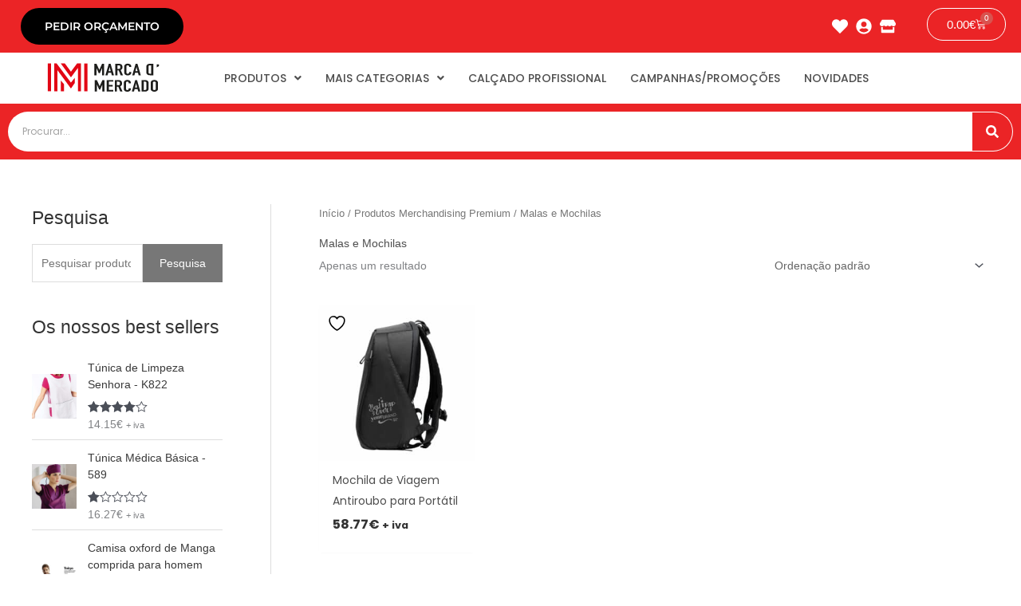

--- FILE ---
content_type: text/html; charset=UTF-8
request_url: https://marcademercado.com/categoria-produto/produtos-oferta-em-qualidade/malas-e-mochilas/
body_size: 58340
content:
<!DOCTYPE html>
<html lang="pt-PT">
<head>
<meta charset="UTF-8">
<meta name="viewport" content="width=device-width, initial-scale=1">
	<link rel="profile" href="https://gmpg.org/xfn/11"> 
					
			<title>Malas e Mochilas  - Marca de Mercado</title>
<link rel="preload" href="http://marcademercado.com/wp-content/astra-local-fonts/lato/S6u9w4BMUTPHh6UVSwiPGQ.woff2" as="font" type="font/woff2" crossorigin><link rel="preload" href="http://marcademercado.com/wp-content/astra-local-fonts/montserrat/JTUSjIg1_i6t8kCHKm459Wlhyw.woff2" as="font" type="font/woff2" crossorigin><link rel="preload" href="http://marcademercado.com/wp-content/astra-local-fonts/poppins/pxiEyp8kv8JHgFVrJJfecg.woff2" as="font" type="font/woff2" crossorigin>	<style>img:is([sizes="auto" i], [sizes^="auto," i]) { contain-intrinsic-size: 3000px 1500px }</style>
	
 
<!-- Google Tag Manager for WordPress by gtm4wp.com -->

<!-- End Google Tag Manager for WordPress by gtm4wp.com -->
<meta name="robots" content="index, follow, max-snippet:-1, max-image-preview:large, max-video-preview:-1">
<link rel="canonical" href="https://marcademercado.com/categoria-produto/produtos-oferta-em-qualidade/malas-e-mochilas/">
<meta property="og:url" content="https://marcademercado.com/categoria-produto/produtos-oferta-em-qualidade/malas-e-mochilas/">
<meta property="og:site_name" content="Marca de Mercado">
<meta property="og:locale" content="pt_PT">
<meta property="og:type" content="object">
<meta property="og:title" content="Malas e Mochilas  - Marca de Mercado">
<meta property="og:image" content="https://marcademercado.com/wp-content/uploads/2021/05/malas-e-mochilas.jpg">
<meta property="og:image:secure_url" content="https://marcademercado.com/wp-content/uploads/2021/05/malas-e-mochilas.jpg">
<meta property="og:image:width" content="800">
<meta property="og:image:height" content="800">
<meta property="og:image:alt" content="Malas e Mochilas">
<meta name="twitter:card" content="summary">
<meta name="twitter:title" content="Malas e Mochilas  - Marca de Mercado">
<meta name="twitter:image" content="https://marcademercado.com/wp-content/uploads/2021/05/malas-e-mochilas.jpg">
<link rel='dns-prefetch' href='//www.googletagmanager.com' />
<link href='https://fonts.gstatic.com' crossorigin rel='preconnect' />
<link rel="alternate" type="application/rss+xml" title="Marca de Mercado &raquo; Feed" href="https://marcademercado.com/feed/" />
<link rel="alternate" type="application/rss+xml" title="Marca de Mercado &raquo; Feed de comentários" href="https://marcademercado.com/comments/feed/" />
<link rel="alternate" type="application/rss+xml" title="Feed Marca de Mercado &raquo; Malas e Mochilas Categoria" href="https://marcademercado.com/categoria-produto/produtos-merchandising-premium/malas-e-mochilas/feed/" />
<link rel='stylesheet' id='astra-theme-css-css' href='https://marcademercado.com/wp-content/themes/astra/assets/css/minified/style.min.css?ver=4.11.10' media='all' />
<style id='astra-theme-css-inline-css'>
.ast-no-sidebar .entry-content .alignfull {margin-left: calc( -50vw + 50%);margin-right: calc( -50vw + 50%);max-width: 100vw;width: 100vw;}.ast-no-sidebar .entry-content .alignwide {margin-left: calc(-41vw + 50%);margin-right: calc(-41vw + 50%);max-width: unset;width: unset;}.ast-no-sidebar .entry-content .alignfull .alignfull,.ast-no-sidebar .entry-content .alignfull .alignwide,.ast-no-sidebar .entry-content .alignwide .alignfull,.ast-no-sidebar .entry-content .alignwide .alignwide,.ast-no-sidebar .entry-content .wp-block-column .alignfull,.ast-no-sidebar .entry-content .wp-block-column .alignwide{width: 100%;margin-left: auto;margin-right: auto;}.wp-block-gallery,.blocks-gallery-grid {margin: 0;}.wp-block-separator {max-width: 100px;}.wp-block-separator.is-style-wide,.wp-block-separator.is-style-dots {max-width: none;}.entry-content .has-2-columns .wp-block-column:first-child {padding-right: 10px;}.entry-content .has-2-columns .wp-block-column:last-child {padding-left: 10px;}@media (max-width: 782px) {.entry-content .wp-block-columns .wp-block-column {flex-basis: 100%;}.entry-content .has-2-columns .wp-block-column:first-child {padding-right: 0;}.entry-content .has-2-columns .wp-block-column:last-child {padding-left: 0;}}body .entry-content .wp-block-latest-posts {margin-left: 0;}body .entry-content .wp-block-latest-posts li {list-style: none;}.ast-no-sidebar .ast-container .entry-content .wp-block-latest-posts {margin-left: 0;}.ast-header-break-point .entry-content .alignwide {margin-left: auto;margin-right: auto;}.entry-content .blocks-gallery-item img {margin-bottom: auto;}.wp-block-pullquote {border-top: 4px solid #555d66;border-bottom: 4px solid #555d66;color: #40464d;}:root{--ast-post-nav-space:0;--ast-container-default-xlg-padding:6.67em;--ast-container-default-lg-padding:5.67em;--ast-container-default-slg-padding:4.34em;--ast-container-default-md-padding:3.34em;--ast-container-default-sm-padding:6.67em;--ast-container-default-xs-padding:2.4em;--ast-container-default-xxs-padding:1.4em;--ast-code-block-background:#EEEEEE;--ast-comment-inputs-background:#FAFAFA;--ast-normal-container-width:1200px;--ast-narrow-container-width:750px;--ast-blog-title-font-weight:normal;--ast-blog-meta-weight:inherit;--ast-global-color-primary:var(--ast-global-color-5);--ast-global-color-secondary:var(--ast-global-color-4);--ast-global-color-alternate-background:var(--ast-global-color-7);--ast-global-color-subtle-background:var(--ast-global-color-6);--ast-bg-style-guide:#F8FAFC;--ast-shadow-style-guide:0px 0px 4px 0 #00000057;--ast-global-dark-bg-style:#fff;--ast-global-dark-lfs:#fbfbfb;--ast-widget-bg-color:#fafafa;--ast-wc-container-head-bg-color:#fbfbfb;--ast-title-layout-bg:#eeeeee;--ast-search-border-color:#e7e7e7;--ast-lifter-hover-bg:#e6e6e6;--ast-gallery-block-color:#000;--srfm-color-input-label:var(--ast-global-color-2);}html{font-size:87.5%;}a,.page-title{color:#4e4e4e;}a:hover,a:focus{color:#d4d2d2;}body,button,input,select,textarea,.ast-button,.ast-custom-button{font-family:'Lato',sans-serif;font-weight:400;font-size:14px;font-size:1rem;}blockquote{color:#000000;}h1,h2,h3,h4,h5,h6,.entry-content :where(h1,h2,h3,h4,h5,h6),.entry-content :where(h1,h2,h3,h4,h5,h6) a,.site-title,.site-title a{font-family:'Lato',sans-serif;font-weight:700;}.ast-site-identity .site-title a{color:var(--ast-global-color-2);}.site-title{font-size:35px;font-size:2.5rem;display:none;}header .custom-logo-link img{max-width:215px;width:215px;}.astra-logo-svg{width:215px;}.site-header .site-description{font-size:15px;font-size:1.0714285714286rem;display:none;}.entry-title{font-size:30px;font-size:2.1428571428571rem;}.archive .ast-article-post .ast-article-inner,.blog .ast-article-post .ast-article-inner,.archive .ast-article-post .ast-article-inner:hover,.blog .ast-article-post .ast-article-inner:hover{overflow:hidden;}h1,.entry-content :where(h1),.entry-content :where(h1) a{font-size:48px;font-size:3.4285714285714rem;font-family:'Lato',sans-serif;line-height:1.4em;}h2,.entry-content :where(h2),.entry-content :where(h2) a{font-size:42px;font-size:3rem;font-family:'Lato',sans-serif;line-height:1.3em;}h3,.entry-content :where(h3),.entry-content :where(h3) a{font-size:30px;font-size:2.1428571428571rem;font-family:'Lato',sans-serif;line-height:1.3em;}h4,.entry-content :where(h4),.entry-content :where(h4) a{font-size:20px;font-size:1.4285714285714rem;line-height:1.2em;font-family:'Lato',sans-serif;}h5,.entry-content :where(h5),.entry-content :where(h5) a{font-size:18px;font-size:1.2857142857143rem;line-height:1.2em;font-family:'Lato',sans-serif;}h6,.entry-content :where(h6),.entry-content :where(h6) a{font-size:15px;font-size:1.0714285714286rem;line-height:1.25em;font-family:'Lato',sans-serif;}::selection{background-color:#54595f;color:#ffffff;}body,h1,h2,h3,h4,h5,h6,.entry-title a,.entry-content :where(h1,h2,h3,h4,h5,h6),.entry-content :where(h1,h2,h3,h4,h5,h6) a{color:#333333;}.tagcloud a:hover,.tagcloud a:focus,.tagcloud a.current-item{color:#ffffff;border-color:#4e4e4e;background-color:#4e4e4e;}input:focus,input[type="text"]:focus,input[type="email"]:focus,input[type="url"]:focus,input[type="password"]:focus,input[type="reset"]:focus,input[type="search"]:focus,textarea:focus{border-color:#4e4e4e;}input[type="radio"]:checked,input[type=reset],input[type="checkbox"]:checked,input[type="checkbox"]:hover:checked,input[type="checkbox"]:focus:checked,input[type=range]::-webkit-slider-thumb{border-color:#4e4e4e;background-color:#4e4e4e;box-shadow:none;}.site-footer a:hover + .post-count,.site-footer a:focus + .post-count{background:#4e4e4e;border-color:#4e4e4e;}.single .nav-links .nav-previous,.single .nav-links .nav-next{color:#4e4e4e;}.entry-meta,.entry-meta *{line-height:1.45;color:#4e4e4e;}.entry-meta a:not(.ast-button):hover,.entry-meta a:not(.ast-button):hover *,.entry-meta a:not(.ast-button):focus,.entry-meta a:not(.ast-button):focus *,.page-links > .page-link,.page-links .page-link:hover,.post-navigation a:hover{color:#d4d2d2;}#cat option,.secondary .calendar_wrap thead a,.secondary .calendar_wrap thead a:visited{color:#4e4e4e;}.secondary .calendar_wrap #today,.ast-progress-val span{background:#4e4e4e;}.secondary a:hover + .post-count,.secondary a:focus + .post-count{background:#4e4e4e;border-color:#4e4e4e;}.calendar_wrap #today > a{color:#ffffff;}.page-links .page-link,.single .post-navigation a{color:#4e4e4e;}.ast-search-menu-icon .search-form button.search-submit{padding:0 4px;}.ast-search-menu-icon form.search-form{padding-right:0;}.ast-header-search .ast-search-menu-icon.ast-dropdown-active .search-form,.ast-header-search .ast-search-menu-icon.ast-dropdown-active .search-field:focus{transition:all 0.2s;}.search-form input.search-field:focus{outline:none;}.widget-title{font-size:20px;font-size:1.4285714285714rem;color:#333333;}.single .ast-author-details .author-title{color:#d4d2d2;}#secondary,#secondary button,#secondary input,#secondary select,#secondary textarea{font-size:14px;font-size:1rem;}.ast-search-menu-icon.slide-search a:focus-visible:focus-visible,.astra-search-icon:focus-visible,#close:focus-visible,a:focus-visible,.ast-menu-toggle:focus-visible,.site .skip-link:focus-visible,.wp-block-loginout input:focus-visible,.wp-block-search.wp-block-search__button-inside .wp-block-search__inside-wrapper,.ast-header-navigation-arrow:focus-visible,.woocommerce .wc-proceed-to-checkout > .checkout-button:focus-visible,.woocommerce .woocommerce-MyAccount-navigation ul li a:focus-visible,.ast-orders-table__row .ast-orders-table__cell:focus-visible,.woocommerce .woocommerce-order-details .order-again > .button:focus-visible,.woocommerce .woocommerce-message a.button.wc-forward:focus-visible,.woocommerce #minus_qty:focus-visible,.woocommerce #plus_qty:focus-visible,a#ast-apply-coupon:focus-visible,.woocommerce .woocommerce-info a:focus-visible,.woocommerce .astra-shop-summary-wrap a:focus-visible,.woocommerce a.wc-forward:focus-visible,#ast-apply-coupon:focus-visible,.woocommerce-js .woocommerce-mini-cart-item a.remove:focus-visible,#close:focus-visible,.button.search-submit:focus-visible,#search_submit:focus,.normal-search:focus-visible,.ast-header-account-wrap:focus-visible,.woocommerce .ast-on-card-button.ast-quick-view-trigger:focus,.astra-cart-drawer-close:focus,.ast-single-variation:focus,.ast-woocommerce-product-gallery__image:focus,.ast-button:focus,.woocommerce-product-gallery--with-images [data-controls="prev"]:focus-visible,.woocommerce-product-gallery--with-images [data-controls="next"]:focus-visible{outline-style:dotted;outline-color:inherit;outline-width:thin;}input:focus,input[type="text"]:focus,input[type="email"]:focus,input[type="url"]:focus,input[type="password"]:focus,input[type="reset"]:focus,input[type="search"]:focus,input[type="number"]:focus,textarea:focus,.wp-block-search__input:focus,[data-section="section-header-mobile-trigger"] .ast-button-wrap .ast-mobile-menu-trigger-minimal:focus,.ast-mobile-popup-drawer.active .menu-toggle-close:focus,.woocommerce-ordering select.orderby:focus,#ast-scroll-top:focus,#coupon_code:focus,.woocommerce-page #comment:focus,.woocommerce #reviews #respond input#submit:focus,.woocommerce a.add_to_cart_button:focus,.woocommerce .button.single_add_to_cart_button:focus,.woocommerce .woocommerce-cart-form button:focus,.woocommerce .woocommerce-cart-form__cart-item .quantity .qty:focus,.woocommerce .woocommerce-billing-fields .woocommerce-billing-fields__field-wrapper .woocommerce-input-wrapper > .input-text:focus,.woocommerce #order_comments:focus,.woocommerce #place_order:focus,.woocommerce .woocommerce-address-fields .woocommerce-address-fields__field-wrapper .woocommerce-input-wrapper > .input-text:focus,.woocommerce .woocommerce-MyAccount-content form button:focus,.woocommerce .woocommerce-MyAccount-content .woocommerce-EditAccountForm .woocommerce-form-row .woocommerce-Input.input-text:focus,.woocommerce .ast-woocommerce-container .woocommerce-pagination ul.page-numbers li a:focus,body #content .woocommerce form .form-row .select2-container--default .select2-selection--single:focus,#ast-coupon-code:focus,.woocommerce.woocommerce-js .quantity input[type=number]:focus,.woocommerce-js .woocommerce-mini-cart-item .quantity input[type=number]:focus,.woocommerce p#ast-coupon-trigger:focus{border-style:dotted;border-color:inherit;border-width:thin;}input{outline:none;}.woocommerce-js input[type=text]:focus,.woocommerce-js input[type=email]:focus,.woocommerce-js textarea:focus,input[type=number]:focus,.comments-area textarea#comment:focus,.comments-area textarea#comment:active,.comments-area .ast-comment-formwrap input[type="text"]:focus,.comments-area .ast-comment-formwrap input[type="text"]:active{outline-style:unset;outline-color:inherit;outline-width:thin;}.main-header-menu .menu-link,.ast-header-custom-item a{color:#333333;}.main-header-menu .menu-item:hover > .menu-link,.main-header-menu .menu-item:hover > .ast-menu-toggle,.main-header-menu .ast-masthead-custom-menu-items a:hover,.main-header-menu .menu-item.focus > .menu-link,.main-header-menu .menu-item.focus > .ast-menu-toggle,.main-header-menu .current-menu-item > .menu-link,.main-header-menu .current-menu-ancestor > .menu-link,.main-header-menu .current-menu-item > .ast-menu-toggle,.main-header-menu .current-menu-ancestor > .ast-menu-toggle{color:#4e4e4e;}.header-main-layout-3 .ast-main-header-bar-alignment{margin-right:auto;}.header-main-layout-2 .site-header-section-left .ast-site-identity{text-align:left;}.site-logo-img img{ transition:all 0.2s linear;}body .ast-oembed-container *{position:absolute;top:0;width:100%;height:100%;left:0;}body .wp-block-embed-pocket-casts .ast-oembed-container *{position:unset;}.ast-header-break-point .ast-mobile-menu-buttons-minimal.menu-toggle{background:transparent;color:#777777;}.ast-header-break-point .ast-mobile-menu-buttons-outline.menu-toggle{background:transparent;border:1px solid #777777;color:#777777;}.ast-header-break-point .ast-mobile-menu-buttons-fill.menu-toggle{background:#777777;color:#ffffff;}.ast-single-post-featured-section + article {margin-top: 2em;}.site-content .ast-single-post-featured-section img {width: 100%;overflow: hidden;object-fit: cover;}.site > .ast-single-related-posts-container {margin-top: 0;}@media (min-width: 769px) {.ast-desktop .ast-container--narrow {max-width: var(--ast-narrow-container-width);margin: 0 auto;}}#secondary {margin: 4em 0 2.5em;word-break: break-word;line-height: 2;}#secondary li {margin-bottom: 0.25em;}#secondary li:last-child {margin-bottom: 0;}@media (max-width: 768px) {.js_active .ast-plain-container.ast-single-post #secondary {margin-top: 1.5em;}}.ast-separate-container.ast-two-container #secondary .widget {background-color: #fff;padding: 2em;margin-bottom: 2em;}@media (min-width: 993px) {.ast-left-sidebar #secondary {padding-right: 60px;}.ast-right-sidebar #secondary {padding-left: 60px;}}@media (max-width: 993px) {.ast-right-sidebar #secondary {padding-left: 30px;}.ast-left-sidebar #secondary {padding-right: 30px;}}.ast-small-footer{color:#000000;}.ast-small-footer > .ast-footer-overlay{background-color:#ffffff;;}.ast-small-footer a{color:#434343;}.ast-small-footer a:hover{color:#3197d6;}.footer-adv .footer-adv-overlay{border-top-style:solid;border-top-color:#7a7a7a;}.footer-adv .widget-title,.footer-adv .widget-title a{color:#000000;}.footer-adv{color:#434343;}.footer-adv a{color:#434343;}.footer-adv .tagcloud a:hover,.footer-adv .tagcloud a.current-item{border-color:#434343;background-color:#434343;}.footer-adv a:hover,.footer-adv .no-widget-text a:hover,.footer-adv a:focus,.footer-adv .no-widget-text a:focus{color:#3197d6;}.footer-adv .calendar_wrap #today,.footer-adv a:hover + .post-count{background-color:#434343;}.footer-adv-overlay{background-color:#ffffff;;}.wp-block-buttons.aligncenter{justify-content:center;}@media (max-width:782px){.entry-content .wp-block-columns .wp-block-column{margin-left:0px;}}.wp-block-image.aligncenter{margin-left:auto;margin-right:auto;}.wp-block-table.aligncenter{margin-left:auto;margin-right:auto;}.wp-block-buttons .wp-block-button.is-style-outline .wp-block-button__link.wp-element-button,.ast-outline-button,.wp-block-uagb-buttons-child .uagb-buttons-repeater.ast-outline-button{border-color:#777777;border-top-width:2px;border-right-width:2px;border-bottom-width:2px;border-left-width:2px;font-family:inherit;font-weight:inherit;line-height:1em;border-top-left-radius:0px;border-top-right-radius:0px;border-bottom-right-radius:0px;border-bottom-left-radius:0px;}.wp-block-button.is-style-outline .wp-block-button__link:hover,.wp-block-buttons .wp-block-button.is-style-outline .wp-block-button__link:focus,.wp-block-buttons .wp-block-button.is-style-outline > .wp-block-button__link:not(.has-text-color):hover,.wp-block-buttons .wp-block-button.wp-block-button__link.is-style-outline:not(.has-text-color):hover,.ast-outline-button:hover,.ast-outline-button:focus,.wp-block-uagb-buttons-child .uagb-buttons-repeater.ast-outline-button:hover,.wp-block-uagb-buttons-child .uagb-buttons-repeater.ast-outline-button:focus{background-color:#000000;}.wp-block-button .wp-block-button__link.wp-element-button.is-style-outline:not(.has-background),.wp-block-button.is-style-outline>.wp-block-button__link.wp-element-button:not(.has-background),.ast-outline-button{background-color:#777777;}.entry-content[data-ast-blocks-layout] > figure{margin-bottom:1em;}.elementor-widget-container .elementor-loop-container .e-loop-item[data-elementor-type="loop-item"]{width:100%;}.review-rating{display:flex;align-items:center;order:2;}@media (max-width:768px){.ast-separate-container #primary,.ast-separate-container #secondary{padding:1.5em 0;}#primary,#secondary{padding:1.5em 0;margin:0;}.ast-left-sidebar #content > .ast-container{display:flex;flex-direction:column-reverse;width:100%;}.ast-separate-container .ast-article-post,.ast-separate-container .ast-article-single{padding:1.5em 2.14em;}.ast-author-box img.avatar{margin:20px 0 0 0;}}@media (max-width:768px){#secondary.secondary{padding-top:0;}.ast-separate-container.ast-right-sidebar #secondary{padding-left:1em;padding-right:1em;}.ast-separate-container.ast-two-container #secondary{padding-left:0;padding-right:0;}.ast-page-builder-template .entry-header #secondary,.ast-page-builder-template #secondary{margin-top:1.5em;}}@media (max-width:768px){.ast-right-sidebar #primary{padding-right:0;}.ast-page-builder-template.ast-left-sidebar #secondary,.ast-page-builder-template.ast-right-sidebar #secondary{padding-right:20px;padding-left:20px;}.ast-right-sidebar #secondary,.ast-left-sidebar #primary{padding-left:0;}.ast-left-sidebar #secondary{padding-right:0;}}@media (min-width:769px){.ast-separate-container.ast-right-sidebar #primary,.ast-separate-container.ast-left-sidebar #primary{border:0;}.search-no-results.ast-separate-container #primary{margin-bottom:4em;}}@media (min-width:769px){.ast-right-sidebar #primary{border-right:1px solid var(--ast-border-color);}.ast-left-sidebar #primary{border-left:1px solid var(--ast-border-color);}.ast-right-sidebar #secondary{border-left:1px solid var(--ast-border-color);margin-left:-1px;}.ast-left-sidebar #secondary{border-right:1px solid var(--ast-border-color);margin-right:-1px;}.ast-separate-container.ast-two-container.ast-right-sidebar #secondary{padding-left:30px;padding-right:0;}.ast-separate-container.ast-two-container.ast-left-sidebar #secondary{padding-right:30px;padding-left:0;}.ast-separate-container.ast-right-sidebar #secondary,.ast-separate-container.ast-left-sidebar #secondary{border:0;margin-left:auto;margin-right:auto;}.ast-separate-container.ast-two-container #secondary .widget:last-child{margin-bottom:0;}}.menu-toggle,button,.ast-button,.ast-custom-button,.button,input#submit,input[type="button"],input[type="submit"],input[type="reset"]{color:#ffffff;border-color:#777777;background-color:#777777;border-top-left-radius:0px;border-top-right-radius:0px;border-bottom-right-radius:0px;border-bottom-left-radius:0px;padding-top:10px;padding-right:20px;padding-bottom:10px;padding-left:20px;font-family:inherit;font-weight:inherit;}button:focus,.menu-toggle:hover,button:hover,.ast-button:hover,.ast-custom-button:hover .button:hover,.ast-custom-button:hover,input[type=reset]:hover,input[type=reset]:focus,input#submit:hover,input#submit:focus,input[type="button"]:hover,input[type="button"]:focus,input[type="submit"]:hover,input[type="submit"]:focus{color:#dfdfdf;background-color:#000000;border-color:#000000;}@media (max-width:768px){.ast-mobile-header-stack .main-header-bar .ast-search-menu-icon{display:inline-block;}.ast-header-break-point.ast-header-custom-item-outside .ast-mobile-header-stack .main-header-bar .ast-search-icon{margin:0;}.ast-comment-avatar-wrap img{max-width:2.5em;}.ast-comment-meta{padding:0 1.8888em 1.3333em;}.ast-separate-container .ast-comment-list li.depth-1{padding:1.5em 2.14em;}.ast-separate-container .comment-respond{padding:2em 2.14em;}}@media (min-width:544px){.ast-container{max-width:100%;}}@media (max-width:544px){.ast-separate-container .ast-article-post,.ast-separate-container .ast-article-single,.ast-separate-container .comments-title,.ast-separate-container .ast-archive-description{padding:1.5em 1em;}.ast-separate-container #content .ast-container{padding-left:0.54em;padding-right:0.54em;}.ast-separate-container .ast-comment-list .bypostauthor{padding:.5em;}.ast-search-menu-icon.ast-dropdown-active .search-field{width:170px;}.ast-separate-container #secondary{padding-top:0;}.ast-separate-container.ast-two-container #secondary .widget{margin-bottom:1.5em;padding-left:1em;padding-right:1em;}.site-branding img,.site-header .site-logo-img .custom-logo-link img{max-width:100%;}}.footer-adv .tagcloud a:hover,.footer-adv .tagcloud a.current-item{color:#ffffff;}.footer-adv .calendar_wrap #today{color:#ffffff;} #ast-mobile-header .ast-site-header-cart-li a{pointer-events:none;}body,.ast-separate-container{background-color:#ffffff;background-image:none;}.ast-no-sidebar.ast-separate-container .entry-content .alignfull {margin-left: -6.67em;margin-right: -6.67em;width: auto;}@media (max-width: 1200px) {.ast-no-sidebar.ast-separate-container .entry-content .alignfull {margin-left: -2.4em;margin-right: -2.4em;}}@media (max-width: 768px) {.ast-no-sidebar.ast-separate-container .entry-content .alignfull {margin-left: -2.14em;margin-right: -2.14em;}}@media (max-width: 544px) {.ast-no-sidebar.ast-separate-container .entry-content .alignfull {margin-left: -1em;margin-right: -1em;}}.ast-no-sidebar.ast-separate-container .entry-content .alignwide {margin-left: -20px;margin-right: -20px;}.ast-no-sidebar.ast-separate-container .entry-content .wp-block-column .alignfull,.ast-no-sidebar.ast-separate-container .entry-content .wp-block-column .alignwide {margin-left: auto;margin-right: auto;width: 100%;}@media (max-width:768px){.site-title{display:none;}.site-header .site-description{display:none;}h1,.entry-content :where(h1),.entry-content :where(h1) a{font-size:30px;}h2,.entry-content :where(h2),.entry-content :where(h2) a{font-size:25px;}h3,.entry-content :where(h3),.entry-content :where(h3) a{font-size:20px;}.astra-logo-svg{width:120px;}header .custom-logo-link img,.ast-header-break-point .site-logo-img .custom-mobile-logo-link img{max-width:120px;width:120px;}}@media (max-width:544px){.site-title{display:none;}.site-header .site-description{display:none;}h1,.entry-content :where(h1),.entry-content :where(h1) a{font-size:30px;}h2,.entry-content :where(h2),.entry-content :where(h2) a{font-size:25px;}h3,.entry-content :where(h3),.entry-content :where(h3) a{font-size:20px;}header .custom-logo-link img,.ast-header-break-point .site-branding img,.ast-header-break-point .custom-logo-link img{max-width:148px;width:148px;}.astra-logo-svg{width:148px;}.ast-header-break-point .site-logo-img .custom-mobile-logo-link img{max-width:148px;}}@media (max-width:768px){html{font-size:79.8%;}}@media (max-width:544px){html{font-size:79.8%;}}@media (min-width:769px){.ast-container{max-width:1240px;}}@font-face {font-family: "Astra";src: url(https://marcademercado.com/wp-content/themes/astra/assets/fonts/astra.woff) format("woff"),url(https://marcademercado.com/wp-content/themes/astra/assets/fonts/astra.ttf) format("truetype"),url(https://marcademercado.com/wp-content/themes/astra/assets/fonts/astra.svg#astra) format("svg");font-weight: normal;font-style: normal;font-display: fallback;}@media (max-width:921px) {.main-header-bar .main-header-bar-navigation{display:none;}}.ast-blog-layout-classic-grid .ast-article-inner{box-shadow:0px 6px 15px -2px rgba(16,24,40,0.05);}.ast-separate-container .ast-blog-layout-classic-grid .ast-article-inner,.ast-plain-container .ast-blog-layout-classic-grid .ast-article-inner{height:100%;}.ast-blog-layout-6-grid .ast-blog-featured-section:before { content: ""; }.cat-links.badge a,.tags-links.badge a {padding: 4px 8px;border-radius: 3px;font-weight: 400;}.cat-links.underline a,.tags-links.underline a{text-decoration: underline;}.ast-desktop .main-header-menu.submenu-with-border .sub-menu,.ast-desktop .main-header-menu.submenu-with-border .astra-full-megamenu-wrapper{border-color:#dddddd;}.ast-desktop .main-header-menu.submenu-with-border .sub-menu{border-top-width:1px;border-right-width:1px;border-left-width:1px;border-bottom-width:1px;border-style:solid;}.ast-desktop .main-header-menu.submenu-with-border .sub-menu .sub-menu{top:-1px;}.ast-desktop .main-header-menu.submenu-with-border .sub-menu .menu-link,.ast-desktop .main-header-menu.submenu-with-border .children .menu-link{border-bottom-width:1px;border-style:solid;border-color:#eaeaea;}@media (min-width:769px){.main-header-menu .sub-menu .menu-item.ast-left-align-sub-menu:hover > .sub-menu,.main-header-menu .sub-menu .menu-item.ast-left-align-sub-menu.focus > .sub-menu{margin-left:-2px;}}.site .comments-area{padding-bottom:3em;}.ast-header-break-point.ast-header-custom-item-inside .main-header-bar .main-header-bar-navigation .ast-search-icon {display: none;}.ast-header-break-point.ast-header-custom-item-inside .main-header-bar .ast-search-menu-icon .search-form {padding: 0;display: block;overflow: hidden;}.ast-header-break-point .ast-header-custom-item .widget:last-child {margin-bottom: 1em;}.ast-header-custom-item .widget {margin: 0.5em;display: inline-block;vertical-align: middle;}.ast-header-custom-item .widget p {margin-bottom: 0;}.ast-header-custom-item .widget li {width: auto;}.ast-header-custom-item-inside .button-custom-menu-item .menu-link {display: none;}.ast-header-custom-item-inside.ast-header-break-point .button-custom-menu-item .ast-custom-button-link {display: none;}.ast-header-custom-item-inside.ast-header-break-point .button-custom-menu-item .menu-link {display: block;}.ast-header-break-point.ast-header-custom-item-outside .main-header-bar .ast-search-icon {margin-right: 1em;}.ast-header-break-point.ast-header-custom-item-inside .main-header-bar .ast-search-menu-icon .search-field,.ast-header-break-point.ast-header-custom-item-inside .main-header-bar .ast-search-menu-icon.ast-inline-search .search-field {width: 100%;padding-right: 5.5em;}.ast-header-break-point.ast-header-custom-item-inside .main-header-bar .ast-search-menu-icon .search-submit {display: block;position: absolute;height: 100%;top: 0;right: 0;padding: 0 1em;border-radius: 0;}.ast-header-break-point .ast-header-custom-item .ast-masthead-custom-menu-items {padding-left: 20px;padding-right: 20px;margin-bottom: 1em;margin-top: 1em;}.ast-header-custom-item-inside.ast-header-break-point .button-custom-menu-item {padding-left: 0;padding-right: 0;margin-top: 0;margin-bottom: 0;}.astra-icon-down_arrow::after {content: "\e900";font-family: Astra;}.astra-icon-close::after {content: "\e5cd";font-family: Astra;}.astra-icon-drag_handle::after {content: "\e25d";font-family: Astra;}.astra-icon-format_align_justify::after {content: "\e235";font-family: Astra;}.astra-icon-menu::after {content: "\e5d2";font-family: Astra;}.astra-icon-reorder::after {content: "\e8fe";font-family: Astra;}.astra-icon-search::after {content: "\e8b6";font-family: Astra;}.astra-icon-zoom_in::after {content: "\e56b";font-family: Astra;}.astra-icon-check-circle::after {content: "\e901";font-family: Astra;}.astra-icon-shopping-cart::after {content: "\f07a";font-family: Astra;}.astra-icon-shopping-bag::after {content: "\f290";font-family: Astra;}.astra-icon-shopping-basket::after {content: "\f291";font-family: Astra;}.astra-icon-circle-o::after {content: "\e903";font-family: Astra;}.astra-icon-certificate::after {content: "\e902";font-family: Astra;}blockquote {padding: 1.2em;}:root .has-ast-global-color-0-color{color:var(--ast-global-color-0);}:root .has-ast-global-color-0-background-color{background-color:var(--ast-global-color-0);}:root .wp-block-button .has-ast-global-color-0-color{color:var(--ast-global-color-0);}:root .wp-block-button .has-ast-global-color-0-background-color{background-color:var(--ast-global-color-0);}:root .has-ast-global-color-1-color{color:var(--ast-global-color-1);}:root .has-ast-global-color-1-background-color{background-color:var(--ast-global-color-1);}:root .wp-block-button .has-ast-global-color-1-color{color:var(--ast-global-color-1);}:root .wp-block-button .has-ast-global-color-1-background-color{background-color:var(--ast-global-color-1);}:root .has-ast-global-color-2-color{color:var(--ast-global-color-2);}:root .has-ast-global-color-2-background-color{background-color:var(--ast-global-color-2);}:root .wp-block-button .has-ast-global-color-2-color{color:var(--ast-global-color-2);}:root .wp-block-button .has-ast-global-color-2-background-color{background-color:var(--ast-global-color-2);}:root .has-ast-global-color-3-color{color:var(--ast-global-color-3);}:root .has-ast-global-color-3-background-color{background-color:var(--ast-global-color-3);}:root .wp-block-button .has-ast-global-color-3-color{color:var(--ast-global-color-3);}:root .wp-block-button .has-ast-global-color-3-background-color{background-color:var(--ast-global-color-3);}:root .has-ast-global-color-4-color{color:var(--ast-global-color-4);}:root .has-ast-global-color-4-background-color{background-color:var(--ast-global-color-4);}:root .wp-block-button .has-ast-global-color-4-color{color:var(--ast-global-color-4);}:root .wp-block-button .has-ast-global-color-4-background-color{background-color:var(--ast-global-color-4);}:root .has-ast-global-color-5-color{color:var(--ast-global-color-5);}:root .has-ast-global-color-5-background-color{background-color:var(--ast-global-color-5);}:root .wp-block-button .has-ast-global-color-5-color{color:var(--ast-global-color-5);}:root .wp-block-button .has-ast-global-color-5-background-color{background-color:var(--ast-global-color-5);}:root .has-ast-global-color-6-color{color:var(--ast-global-color-6);}:root .has-ast-global-color-6-background-color{background-color:var(--ast-global-color-6);}:root .wp-block-button .has-ast-global-color-6-color{color:var(--ast-global-color-6);}:root .wp-block-button .has-ast-global-color-6-background-color{background-color:var(--ast-global-color-6);}:root .has-ast-global-color-7-color{color:var(--ast-global-color-7);}:root .has-ast-global-color-7-background-color{background-color:var(--ast-global-color-7);}:root .wp-block-button .has-ast-global-color-7-color{color:var(--ast-global-color-7);}:root .wp-block-button .has-ast-global-color-7-background-color{background-color:var(--ast-global-color-7);}:root .has-ast-global-color-8-color{color:var(--ast-global-color-8);}:root .has-ast-global-color-8-background-color{background-color:var(--ast-global-color-8);}:root .wp-block-button .has-ast-global-color-8-color{color:var(--ast-global-color-8);}:root .wp-block-button .has-ast-global-color-8-background-color{background-color:var(--ast-global-color-8);}:root{--ast-global-color-0:#e20614;--ast-global-color-1:#3a3a3a;--ast-global-color-2:#3a3a3a;--ast-global-color-3:#4B4F58;--ast-global-color-4:#F5F5F5;--ast-global-color-5:#FFFFFF;--ast-global-color-6:#F2F5F7;--ast-global-color-7:#424242;--ast-global-color-8:#000000;}:root {--ast-border-color : #dddddd;}#masthead .ast-container,.ast-header-breadcrumb .ast-container{max-width:100%;padding-left:35px;padding-right:35px;}@media (max-width:921px){#masthead .ast-container,.ast-header-breadcrumb .ast-container{padding-left:20px;padding-right:20px;}}.ast-header-break-point.ast-header-custom-item-inside .main-header-bar .main-header-bar-navigation .ast-search-icon {display: none;}.ast-header-break-point.ast-header-custom-item-inside .main-header-bar .ast-search-menu-icon .search-form {padding: 0;display: block;overflow: hidden;}.ast-header-break-point .ast-header-custom-item .widget:last-child {margin-bottom: 1em;}.ast-header-custom-item .widget {margin: 0.5em;display: inline-block;vertical-align: middle;}.ast-header-custom-item .widget p {margin-bottom: 0;}.ast-header-custom-item .widget li {width: auto;}.ast-header-custom-item-inside .button-custom-menu-item .menu-link {display: none;}.ast-header-custom-item-inside.ast-header-break-point .button-custom-menu-item .ast-custom-button-link {display: none;}.ast-header-custom-item-inside.ast-header-break-point .button-custom-menu-item .menu-link {display: block;}.ast-header-break-point.ast-header-custom-item-outside .main-header-bar .ast-search-icon {margin-right: 1em;}.ast-header-break-point.ast-header-custom-item-inside .main-header-bar .ast-search-menu-icon .search-field,.ast-header-break-point.ast-header-custom-item-inside .main-header-bar .ast-search-menu-icon.ast-inline-search .search-field {width: 100%;padding-right: 5.5em;}.ast-header-break-point.ast-header-custom-item-inside .main-header-bar .ast-search-menu-icon .search-submit {display: block;position: absolute;height: 100%;top: 0;right: 0;padding: 0 1em;border-radius: 0;}.ast-header-break-point .ast-header-custom-item .ast-masthead-custom-menu-items {padding-left: 20px;padding-right: 20px;margin-bottom: 1em;margin-top: 1em;}.ast-header-custom-item-inside.ast-header-break-point .button-custom-menu-item {padding-left: 0;padding-right: 0;margin-top: 0;margin-bottom: 0;}.astra-icon-down_arrow::after {content: "\e900";font-family: Astra;}.astra-icon-close::after {content: "\e5cd";font-family: Astra;}.astra-icon-drag_handle::after {content: "\e25d";font-family: Astra;}.astra-icon-format_align_justify::after {content: "\e235";font-family: Astra;}.astra-icon-menu::after {content: "\e5d2";font-family: Astra;}.astra-icon-reorder::after {content: "\e8fe";font-family: Astra;}.astra-icon-search::after {content: "\e8b6";font-family: Astra;}.astra-icon-zoom_in::after {content: "\e56b";font-family: Astra;}.astra-icon-check-circle::after {content: "\e901";font-family: Astra;}.astra-icon-shopping-cart::after {content: "\f07a";font-family: Astra;}.astra-icon-shopping-bag::after {content: "\f290";font-family: Astra;}.astra-icon-shopping-basket::after {content: "\f291";font-family: Astra;}.astra-icon-circle-o::after {content: "\e903";font-family: Astra;}.astra-icon-certificate::after {content: "\e902";font-family: Astra;}blockquote {padding: 1.2em;}:root .has-ast-global-color-0-color{color:var(--ast-global-color-0);}:root .has-ast-global-color-0-background-color{background-color:var(--ast-global-color-0);}:root .wp-block-button .has-ast-global-color-0-color{color:var(--ast-global-color-0);}:root .wp-block-button .has-ast-global-color-0-background-color{background-color:var(--ast-global-color-0);}:root .has-ast-global-color-1-color{color:var(--ast-global-color-1);}:root .has-ast-global-color-1-background-color{background-color:var(--ast-global-color-1);}:root .wp-block-button .has-ast-global-color-1-color{color:var(--ast-global-color-1);}:root .wp-block-button .has-ast-global-color-1-background-color{background-color:var(--ast-global-color-1);}:root .has-ast-global-color-2-color{color:var(--ast-global-color-2);}:root .has-ast-global-color-2-background-color{background-color:var(--ast-global-color-2);}:root .wp-block-button .has-ast-global-color-2-color{color:var(--ast-global-color-2);}:root .wp-block-button .has-ast-global-color-2-background-color{background-color:var(--ast-global-color-2);}:root .has-ast-global-color-3-color{color:var(--ast-global-color-3);}:root .has-ast-global-color-3-background-color{background-color:var(--ast-global-color-3);}:root .wp-block-button .has-ast-global-color-3-color{color:var(--ast-global-color-3);}:root .wp-block-button .has-ast-global-color-3-background-color{background-color:var(--ast-global-color-3);}:root .has-ast-global-color-4-color{color:var(--ast-global-color-4);}:root .has-ast-global-color-4-background-color{background-color:var(--ast-global-color-4);}:root .wp-block-button .has-ast-global-color-4-color{color:var(--ast-global-color-4);}:root .wp-block-button .has-ast-global-color-4-background-color{background-color:var(--ast-global-color-4);}:root .has-ast-global-color-5-color{color:var(--ast-global-color-5);}:root .has-ast-global-color-5-background-color{background-color:var(--ast-global-color-5);}:root .wp-block-button .has-ast-global-color-5-color{color:var(--ast-global-color-5);}:root .wp-block-button .has-ast-global-color-5-background-color{background-color:var(--ast-global-color-5);}:root .has-ast-global-color-6-color{color:var(--ast-global-color-6);}:root .has-ast-global-color-6-background-color{background-color:var(--ast-global-color-6);}:root .wp-block-button .has-ast-global-color-6-color{color:var(--ast-global-color-6);}:root .wp-block-button .has-ast-global-color-6-background-color{background-color:var(--ast-global-color-6);}:root .has-ast-global-color-7-color{color:var(--ast-global-color-7);}:root .has-ast-global-color-7-background-color{background-color:var(--ast-global-color-7);}:root .wp-block-button .has-ast-global-color-7-color{color:var(--ast-global-color-7);}:root .wp-block-button .has-ast-global-color-7-background-color{background-color:var(--ast-global-color-7);}:root .has-ast-global-color-8-color{color:var(--ast-global-color-8);}:root .has-ast-global-color-8-background-color{background-color:var(--ast-global-color-8);}:root .wp-block-button .has-ast-global-color-8-color{color:var(--ast-global-color-8);}:root .wp-block-button .has-ast-global-color-8-background-color{background-color:var(--ast-global-color-8);}:root{--ast-global-color-0:#e20614;--ast-global-color-1:#3a3a3a;--ast-global-color-2:#3a3a3a;--ast-global-color-3:#4B4F58;--ast-global-color-4:#F5F5F5;--ast-global-color-5:#FFFFFF;--ast-global-color-6:#F2F5F7;--ast-global-color-7:#424242;--ast-global-color-8:#000000;}:root {--ast-border-color : #dddddd;}#masthead .ast-container,.ast-header-breadcrumb .ast-container{max-width:100%;padding-left:35px;padding-right:35px;}@media (max-width:921px){#masthead .ast-container,.ast-header-breadcrumb .ast-container{padding-left:20px;padding-right:20px;}}.ast-breadcrumbs .trail-browse,.ast-breadcrumbs .trail-items,.ast-breadcrumbs .trail-items li{display:inline-block;margin:0;padding:0;border:none;background:inherit;text-indent:0;text-decoration:none;}.ast-breadcrumbs .trail-browse{font-size:inherit;font-style:inherit;font-weight:inherit;color:inherit;}.ast-breadcrumbs .trail-items{list-style:none;}.trail-items li::after{padding:0 0.3em;content:"\00bb";}.trail-items li:last-of-type::after{display:none;}h1,h2,h3,h4,h5,h6,.entry-content :where(h1,h2,h3,h4,h5,h6){color:var(--ast-global-color-2);}.elementor-posts-container [CLASS*="ast-width-"]{width:100%;}.elementor-template-full-width .ast-container{display:block;}.elementor-screen-only,.screen-reader-text,.screen-reader-text span,.ui-helper-hidden-accessible{top:0 !important;}@media (max-width:544px){.elementor-element .elementor-wc-products .woocommerce[class*="columns-"] ul.products li.product{width:auto;margin:0;}.elementor-element .woocommerce .woocommerce-result-count{float:none;}}.ast-header-break-point .main-header-bar{border-bottom-width:1px;}@media (min-width:769px){.main-header-bar{border-bottom-width:1px;}}@media (min-width:769px){#primary{width:75%;}#secondary{width:25%;}}.ast-flex{-webkit-align-content:center;-ms-flex-line-pack:center;align-content:center;-webkit-box-align:center;-webkit-align-items:center;-moz-box-align:center;-ms-flex-align:center;align-items:center;}.main-header-bar{padding:1em 0;}.ast-site-identity{padding:0;}.header-main-layout-1 .ast-flex.main-header-container,.header-main-layout-3 .ast-flex.main-header-container{-webkit-align-content:center;-ms-flex-line-pack:center;align-content:center;-webkit-box-align:center;-webkit-align-items:center;-moz-box-align:center;-ms-flex-align:center;align-items:center;}.header-main-layout-1 .ast-flex.main-header-container,.header-main-layout-3 .ast-flex.main-header-container{-webkit-align-content:center;-ms-flex-line-pack:center;align-content:center;-webkit-box-align:center;-webkit-align-items:center;-moz-box-align:center;-ms-flex-align:center;align-items:center;}.main-header-menu .sub-menu .menu-item.menu-item-has-children > .menu-link:after{position:absolute;right:1em;top:50%;transform:translate(0,-50%) rotate(270deg);}.ast-header-break-point .main-header-bar .main-header-bar-navigation .page_item_has_children > .ast-menu-toggle::before,.ast-header-break-point .main-header-bar .main-header-bar-navigation .menu-item-has-children > .ast-menu-toggle::before,.ast-mobile-popup-drawer .main-header-bar-navigation .menu-item-has-children>.ast-menu-toggle::before,.ast-header-break-point .ast-mobile-header-wrap .main-header-bar-navigation .menu-item-has-children > .ast-menu-toggle::before{font-weight:bold;content:"\e900";font-family:Astra;text-decoration:inherit;display:inline-block;}.ast-header-break-point .main-navigation ul.sub-menu .menu-item .menu-link:before{content:"\e900";font-family:Astra;font-size:.65em;text-decoration:inherit;display:inline-block;transform:translate(0,-2px) rotateZ(270deg);margin-right:5px;}.widget_search .search-form:after{font-family:Astra;font-size:1.2em;font-weight:normal;content:"\e8b6";position:absolute;top:50%;right:15px;transform:translate(0,-50%);}.astra-search-icon::before{content:"\e8b6";font-family:Astra;font-style:normal;font-weight:normal;text-decoration:inherit;text-align:center;-webkit-font-smoothing:antialiased;-moz-osx-font-smoothing:grayscale;z-index:3;}.main-header-bar .main-header-bar-navigation .page_item_has_children > a:after,.main-header-bar .main-header-bar-navigation .menu-item-has-children > a:after,.menu-item-has-children .ast-header-navigation-arrow:after{content:"\e900";display:inline-block;font-family:Astra;font-size:.6rem;font-weight:bold;text-rendering:auto;-webkit-font-smoothing:antialiased;-moz-osx-font-smoothing:grayscale;margin-left:10px;line-height:normal;}.menu-item-has-children .sub-menu .ast-header-navigation-arrow:after{margin-left:0;}.ast-mobile-popup-drawer .main-header-bar-navigation .ast-submenu-expanded>.ast-menu-toggle::before{transform:rotateX(180deg);}.ast-header-break-point .main-header-bar-navigation .menu-item-has-children > .menu-link:after{display:none;}@media (min-width:769px){.ast-builder-menu .main-navigation > ul > li:last-child a{margin-right:0;}}.ast-separate-container .ast-article-inner{background-color:transparent;background-image:none;}.ast-separate-container .ast-article-post{background-color:#ffffff;background-image:none;}.ast-separate-container .ast-article-single:not(.ast-related-post),.woocommerce.ast-separate-container .ast-woocommerce-container,.ast-separate-container .error-404,.ast-separate-container .no-results,.single.ast-separate-container.ast-author-meta,.ast-separate-container .related-posts-title-wrapper,.ast-separate-container .comments-count-wrapper,.ast-box-layout.ast-plain-container .site-content,.ast-padded-layout.ast-plain-container .site-content,.ast-separate-container .ast-archive-description,.ast-separate-container .comments-area .comment-respond,.ast-separate-container .comments-area .ast-comment-list li,.ast-separate-container .comments-area .comments-title{background-color:#ffffff;background-image:none;}.ast-separate-container.ast-two-container #secondary .widget{background-color:#ffffff;background-image:none;}#ast-scroll-top {display: none;position: fixed;text-align: center;cursor: pointer;z-index: 99;width: 2.1em;height: 2.1em;line-height: 2.1;color: #ffffff;border-radius: 2px;content: "";outline: inherit;}@media (min-width: 769px) {#ast-scroll-top {content: "769";}}#ast-scroll-top .ast-icon.icon-arrow svg {margin-left: 0px;vertical-align: middle;transform: translate(0,-20%) rotate(180deg);width: 1.6em;}.ast-scroll-to-top-right {right: 30px;bottom: 30px;}.ast-scroll-to-top-left {left: 30px;bottom: 30px;}#ast-scroll-top{background-color:#dd3333;font-size:15px;border-top-left-radius:0px;border-top-right-radius:0px;border-bottom-right-radius:0px;border-bottom-left-radius:0px;}.ast-scroll-top-icon::before{content:"\e900";font-family:Astra;text-decoration:inherit;}.ast-scroll-top-icon{transform:rotate(180deg);}@media (max-width:768px){#ast-scroll-top .ast-icon.icon-arrow svg{width:1em;}}:root{--e-global-color-astglobalcolor0:#e20614;--e-global-color-astglobalcolor1:#3a3a3a;--e-global-color-astglobalcolor2:#3a3a3a;--e-global-color-astglobalcolor3:#4B4F58;--e-global-color-astglobalcolor4:#F5F5F5;--e-global-color-astglobalcolor5:#FFFFFF;--e-global-color-astglobalcolor6:#F2F5F7;--e-global-color-astglobalcolor7:#424242;--e-global-color-astglobalcolor8:#000000;}.ast-desktop .astra-menu-animation-slide-up>.menu-item>.astra-full-megamenu-wrapper,.ast-desktop .astra-menu-animation-slide-up>.menu-item>.sub-menu,.ast-desktop .astra-menu-animation-slide-up>.menu-item>.sub-menu .sub-menu{opacity:0;visibility:hidden;transform:translateY(.5em);transition:visibility .2s ease,transform .2s ease}.ast-desktop .astra-menu-animation-slide-up>.menu-item .menu-item.focus>.sub-menu,.ast-desktop .astra-menu-animation-slide-up>.menu-item .menu-item:hover>.sub-menu,.ast-desktop .astra-menu-animation-slide-up>.menu-item.focus>.astra-full-megamenu-wrapper,.ast-desktop .astra-menu-animation-slide-up>.menu-item.focus>.sub-menu,.ast-desktop .astra-menu-animation-slide-up>.menu-item:hover>.astra-full-megamenu-wrapper,.ast-desktop .astra-menu-animation-slide-up>.menu-item:hover>.sub-menu{opacity:1;visibility:visible;transform:translateY(0);transition:opacity .2s ease,visibility .2s ease,transform .2s ease}.ast-desktop .astra-menu-animation-slide-up>.full-width-mega.menu-item.focus>.astra-full-megamenu-wrapper,.ast-desktop .astra-menu-animation-slide-up>.full-width-mega.menu-item:hover>.astra-full-megamenu-wrapper{-js-display:flex;display:flex}.ast-desktop .astra-menu-animation-slide-down>.menu-item>.astra-full-megamenu-wrapper,.ast-desktop .astra-menu-animation-slide-down>.menu-item>.sub-menu,.ast-desktop .astra-menu-animation-slide-down>.menu-item>.sub-menu .sub-menu{opacity:0;visibility:hidden;transform:translateY(-.5em);transition:visibility .2s ease,transform .2s ease}.ast-desktop .astra-menu-animation-slide-down>.menu-item .menu-item.focus>.sub-menu,.ast-desktop .astra-menu-animation-slide-down>.menu-item .menu-item:hover>.sub-menu,.ast-desktop .astra-menu-animation-slide-down>.menu-item.focus>.astra-full-megamenu-wrapper,.ast-desktop .astra-menu-animation-slide-down>.menu-item.focus>.sub-menu,.ast-desktop .astra-menu-animation-slide-down>.menu-item:hover>.astra-full-megamenu-wrapper,.ast-desktop .astra-menu-animation-slide-down>.menu-item:hover>.sub-menu{opacity:1;visibility:visible;transform:translateY(0);transition:opacity .2s ease,visibility .2s ease,transform .2s ease}.ast-desktop .astra-menu-animation-slide-down>.full-width-mega.menu-item.focus>.astra-full-megamenu-wrapper,.ast-desktop .astra-menu-animation-slide-down>.full-width-mega.menu-item:hover>.astra-full-megamenu-wrapper{-js-display:flex;display:flex}.ast-desktop .astra-menu-animation-fade>.menu-item>.astra-full-megamenu-wrapper,.ast-desktop .astra-menu-animation-fade>.menu-item>.sub-menu,.ast-desktop .astra-menu-animation-fade>.menu-item>.sub-menu .sub-menu{opacity:0;visibility:hidden;transition:opacity ease-in-out .3s}.ast-desktop .astra-menu-animation-fade>.menu-item .menu-item.focus>.sub-menu,.ast-desktop .astra-menu-animation-fade>.menu-item .menu-item:hover>.sub-menu,.ast-desktop .astra-menu-animation-fade>.menu-item.focus>.astra-full-megamenu-wrapper,.ast-desktop .astra-menu-animation-fade>.menu-item.focus>.sub-menu,.ast-desktop .astra-menu-animation-fade>.menu-item:hover>.astra-full-megamenu-wrapper,.ast-desktop .astra-menu-animation-fade>.menu-item:hover>.sub-menu{opacity:1;visibility:visible;transition:opacity ease-in-out .3s}.ast-desktop .astra-menu-animation-fade>.full-width-mega.menu-item.focus>.astra-full-megamenu-wrapper,.ast-desktop .astra-menu-animation-fade>.full-width-mega.menu-item:hover>.astra-full-megamenu-wrapper{-js-display:flex;display:flex}.ast-desktop .menu-item.ast-menu-hover>.sub-menu.toggled-on{opacity:1;visibility:visible}
</style>
<link rel='stylesheet' id='astra-google-fonts-css' href='https://marcademercado.com/wp-content/astra-local-fonts/astra-local-fonts.css?ver=4.11.10' media='all' />
<style id='wp-emoji-styles-inline-css'>

	img.wp-smiley, img.emoji {
		display: inline !important;
		border: none !important;
		box-shadow: none !important;
		height: 1em !important;
		width: 1em !important;
		margin: 0 0.07em !important;
		vertical-align: -0.1em !important;
		background: none !important;
		padding: 0 !important;
	}
</style>
<link rel='stylesheet' id='wp-block-library-css' href='https://marcademercado.com/wp-includes/css/dist/block-library/style.min.css?ver=6.7.4' media='all' />
<link rel='stylesheet' id='jquery-selectBox-css' href='https://marcademercado.com/wp-content/plugins/yith-woocommerce-wishlist/assets/css/jquery.selectBox.css?ver=1.2.0' media='all' />
<link rel='stylesheet' id='woocommerce_prettyPhoto_css-css' href='//marcademercado.com/wp-content/plugins/woocommerce/assets/css/prettyPhoto.css?ver=3.1.6' media='all' />
<link rel='stylesheet' id='yith-wcwl-main-css' href='https://marcademercado.com/wp-content/plugins/yith-woocommerce-wishlist/assets/css/style.css?ver=4.10.0' media='all' />
<style id='yith-wcwl-main-inline-css'>
 :root { --color-add-to-wishlist-background: #333333; --color-add-to-wishlist-text: #FFFFFF; --color-add-to-wishlist-border: #333333; --color-add-to-wishlist-background-hover: #333333; --color-add-to-wishlist-text-hover: #FFFFFF; --color-add-to-wishlist-border-hover: #333333; --rounded-corners-radius: 16px; --color-add-to-cart-background: #333333; --color-add-to-cart-text: #FFFFFF; --color-add-to-cart-border: #333333; --color-add-to-cart-background-hover: #4F4F4F; --color-add-to-cart-text-hover: #FFFFFF; --color-add-to-cart-border-hover: #4F4F4F; --add-to-cart-rounded-corners-radius: 16px; --color-button-style-1-background: #333333; --color-button-style-1-text: #FFFFFF; --color-button-style-1-border: #333333; --color-button-style-1-background-hover: #4F4F4F; --color-button-style-1-text-hover: #FFFFFF; --color-button-style-1-border-hover: #4F4F4F; --color-button-style-2-background: #333333; --color-button-style-2-text: #FFFFFF; --color-button-style-2-border: #333333; --color-button-style-2-background-hover: #4F4F4F; --color-button-style-2-text-hover: #FFFFFF; --color-button-style-2-border-hover: #4F4F4F; --color-wishlist-table-background: #FFFFFF; --color-wishlist-table-text: #6d6c6c; --color-wishlist-table-border: #FFFFFF; --color-headers-background: #F4F4F4; --color-share-button-color: #FFFFFF; --color-share-button-color-hover: #FFFFFF; --color-fb-button-background: #39599E; --color-fb-button-background-hover: #595A5A; --color-tw-button-background: #45AFE2; --color-tw-button-background-hover: #595A5A; --color-pr-button-background: #AB2E31; --color-pr-button-background-hover: #595A5A; --color-em-button-background: #FBB102; --color-em-button-background-hover: #595A5A; --color-wa-button-background: #00A901; --color-wa-button-background-hover: #595A5A; --feedback-duration: 3s } 
 :root { --color-add-to-wishlist-background: #333333; --color-add-to-wishlist-text: #FFFFFF; --color-add-to-wishlist-border: #333333; --color-add-to-wishlist-background-hover: #333333; --color-add-to-wishlist-text-hover: #FFFFFF; --color-add-to-wishlist-border-hover: #333333; --rounded-corners-radius: 16px; --color-add-to-cart-background: #333333; --color-add-to-cart-text: #FFFFFF; --color-add-to-cart-border: #333333; --color-add-to-cart-background-hover: #4F4F4F; --color-add-to-cart-text-hover: #FFFFFF; --color-add-to-cart-border-hover: #4F4F4F; --add-to-cart-rounded-corners-radius: 16px; --color-button-style-1-background: #333333; --color-button-style-1-text: #FFFFFF; --color-button-style-1-border: #333333; --color-button-style-1-background-hover: #4F4F4F; --color-button-style-1-text-hover: #FFFFFF; --color-button-style-1-border-hover: #4F4F4F; --color-button-style-2-background: #333333; --color-button-style-2-text: #FFFFFF; --color-button-style-2-border: #333333; --color-button-style-2-background-hover: #4F4F4F; --color-button-style-2-text-hover: #FFFFFF; --color-button-style-2-border-hover: #4F4F4F; --color-wishlist-table-background: #FFFFFF; --color-wishlist-table-text: #6d6c6c; --color-wishlist-table-border: #FFFFFF; --color-headers-background: #F4F4F4; --color-share-button-color: #FFFFFF; --color-share-button-color-hover: #FFFFFF; --color-fb-button-background: #39599E; --color-fb-button-background-hover: #595A5A; --color-tw-button-background: #45AFE2; --color-tw-button-background-hover: #595A5A; --color-pr-button-background: #AB2E31; --color-pr-button-background-hover: #595A5A; --color-em-button-background: #FBB102; --color-em-button-background-hover: #595A5A; --color-wa-button-background: #00A901; --color-wa-button-background-hover: #595A5A; --feedback-duration: 3s } 
.yes-js.js_active .ast-plain-container.ast-single-post #primary{margin:4em 0;}.js_active .ast-plain-container.ast-single-post .entry-header{margin-top:0;}.woocommerce table.wishlist_table{font-size:100%;}.woocommerce table.wishlist_table tbody td.product-name{font-weight:700;}.woocommerce table.wishlist_table thead th{border-top:0;}.woocommerce table.wishlist_table tr td.product-remove{padding:.7em 1em;}.woocommerce table.wishlist_table tbody td{border-right:0;}.woocommerce .wishlist_table td.product-add-to-cart a{display:inherit !important;}.wishlist_table tr td, .wishlist_table tr th.wishlist-delete, .wishlist_table tr th.product-checkbox{text-align:left;}.woocommerce #content table.wishlist_table.cart a.remove{display:inline-block;vertical-align:middle;font-size:18px;font-weight:normal;width:24px;height:24px;line-height:21px;color:#ccc !important;text-align:center;border:1px solid #ccc;}.woocommerce #content table.wishlist_table.cart a.remove:hover{color:#4e4e4e!important;border-color:#4e4e4e;background-color:#ffffff;}@media (max-width:768px){.yes-js.js_active .ast-plain-container.ast-single-post #primary{padding:1.5em 0;margin:0;}}
</style>
<style id='wpseopress-local-business-style-inline-css'>
span.wp-block-wpseopress-local-business-field{margin-right:8px}

</style>
<style id='wpseopress-table-of-contents-style-inline-css'>
.wp-block-wpseopress-table-of-contents li.active>a{font-weight:bold}

</style>
<style id='global-styles-inline-css'>
:root{--wp--preset--aspect-ratio--square: 1;--wp--preset--aspect-ratio--4-3: 4/3;--wp--preset--aspect-ratio--3-4: 3/4;--wp--preset--aspect-ratio--3-2: 3/2;--wp--preset--aspect-ratio--2-3: 2/3;--wp--preset--aspect-ratio--16-9: 16/9;--wp--preset--aspect-ratio--9-16: 9/16;--wp--preset--color--black: #000000;--wp--preset--color--cyan-bluish-gray: #abb8c3;--wp--preset--color--white: #ffffff;--wp--preset--color--pale-pink: #f78da7;--wp--preset--color--vivid-red: #cf2e2e;--wp--preset--color--luminous-vivid-orange: #ff6900;--wp--preset--color--luminous-vivid-amber: #fcb900;--wp--preset--color--light-green-cyan: #7bdcb5;--wp--preset--color--vivid-green-cyan: #00d084;--wp--preset--color--pale-cyan-blue: #8ed1fc;--wp--preset--color--vivid-cyan-blue: #0693e3;--wp--preset--color--vivid-purple: #9b51e0;--wp--preset--color--ast-global-color-0: var(--ast-global-color-0);--wp--preset--color--ast-global-color-1: var(--ast-global-color-1);--wp--preset--color--ast-global-color-2: var(--ast-global-color-2);--wp--preset--color--ast-global-color-3: var(--ast-global-color-3);--wp--preset--color--ast-global-color-4: var(--ast-global-color-4);--wp--preset--color--ast-global-color-5: var(--ast-global-color-5);--wp--preset--color--ast-global-color-6: var(--ast-global-color-6);--wp--preset--color--ast-global-color-7: var(--ast-global-color-7);--wp--preset--color--ast-global-color-8: var(--ast-global-color-8);--wp--preset--gradient--vivid-cyan-blue-to-vivid-purple: linear-gradient(135deg,rgba(6,147,227,1) 0%,rgb(155,81,224) 100%);--wp--preset--gradient--light-green-cyan-to-vivid-green-cyan: linear-gradient(135deg,rgb(122,220,180) 0%,rgb(0,208,130) 100%);--wp--preset--gradient--luminous-vivid-amber-to-luminous-vivid-orange: linear-gradient(135deg,rgba(252,185,0,1) 0%,rgba(255,105,0,1) 100%);--wp--preset--gradient--luminous-vivid-orange-to-vivid-red: linear-gradient(135deg,rgba(255,105,0,1) 0%,rgb(207,46,46) 100%);--wp--preset--gradient--very-light-gray-to-cyan-bluish-gray: linear-gradient(135deg,rgb(238,238,238) 0%,rgb(169,184,195) 100%);--wp--preset--gradient--cool-to-warm-spectrum: linear-gradient(135deg,rgb(74,234,220) 0%,rgb(151,120,209) 20%,rgb(207,42,186) 40%,rgb(238,44,130) 60%,rgb(251,105,98) 80%,rgb(254,248,76) 100%);--wp--preset--gradient--blush-light-purple: linear-gradient(135deg,rgb(255,206,236) 0%,rgb(152,150,240) 100%);--wp--preset--gradient--blush-bordeaux: linear-gradient(135deg,rgb(254,205,165) 0%,rgb(254,45,45) 50%,rgb(107,0,62) 100%);--wp--preset--gradient--luminous-dusk: linear-gradient(135deg,rgb(255,203,112) 0%,rgb(199,81,192) 50%,rgb(65,88,208) 100%);--wp--preset--gradient--pale-ocean: linear-gradient(135deg,rgb(255,245,203) 0%,rgb(182,227,212) 50%,rgb(51,167,181) 100%);--wp--preset--gradient--electric-grass: linear-gradient(135deg,rgb(202,248,128) 0%,rgb(113,206,126) 100%);--wp--preset--gradient--midnight: linear-gradient(135deg,rgb(2,3,129) 0%,rgb(40,116,252) 100%);--wp--preset--font-size--small: 13px;--wp--preset--font-size--medium: 20px;--wp--preset--font-size--large: 36px;--wp--preset--font-size--x-large: 42px;--wp--preset--spacing--20: 0.44rem;--wp--preset--spacing--30: 0.67rem;--wp--preset--spacing--40: 1rem;--wp--preset--spacing--50: 1.5rem;--wp--preset--spacing--60: 2.25rem;--wp--preset--spacing--70: 3.38rem;--wp--preset--spacing--80: 5.06rem;--wp--preset--shadow--natural: 6px 6px 9px rgba(0, 0, 0, 0.2);--wp--preset--shadow--deep: 12px 12px 50px rgba(0, 0, 0, 0.4);--wp--preset--shadow--sharp: 6px 6px 0px rgba(0, 0, 0, 0.2);--wp--preset--shadow--outlined: 6px 6px 0px -3px rgba(255, 255, 255, 1), 6px 6px rgba(0, 0, 0, 1);--wp--preset--shadow--crisp: 6px 6px 0px rgba(0, 0, 0, 1);}:root { --wp--style--global--content-size: var(--wp--custom--ast-content-width-size);--wp--style--global--wide-size: var(--wp--custom--ast-wide-width-size); }:where(body) { margin: 0; }.wp-site-blocks > .alignleft { float: left; margin-right: 2em; }.wp-site-blocks > .alignright { float: right; margin-left: 2em; }.wp-site-blocks > .aligncenter { justify-content: center; margin-left: auto; margin-right: auto; }:where(.wp-site-blocks) > * { margin-block-start: 24px; margin-block-end: 0; }:where(.wp-site-blocks) > :first-child { margin-block-start: 0; }:where(.wp-site-blocks) > :last-child { margin-block-end: 0; }:root { --wp--style--block-gap: 24px; }:root :where(.is-layout-flow) > :first-child{margin-block-start: 0;}:root :where(.is-layout-flow) > :last-child{margin-block-end: 0;}:root :where(.is-layout-flow) > *{margin-block-start: 24px;margin-block-end: 0;}:root :where(.is-layout-constrained) > :first-child{margin-block-start: 0;}:root :where(.is-layout-constrained) > :last-child{margin-block-end: 0;}:root :where(.is-layout-constrained) > *{margin-block-start: 24px;margin-block-end: 0;}:root :where(.is-layout-flex){gap: 24px;}:root :where(.is-layout-grid){gap: 24px;}.is-layout-flow > .alignleft{float: left;margin-inline-start: 0;margin-inline-end: 2em;}.is-layout-flow > .alignright{float: right;margin-inline-start: 2em;margin-inline-end: 0;}.is-layout-flow > .aligncenter{margin-left: auto !important;margin-right: auto !important;}.is-layout-constrained > .alignleft{float: left;margin-inline-start: 0;margin-inline-end: 2em;}.is-layout-constrained > .alignright{float: right;margin-inline-start: 2em;margin-inline-end: 0;}.is-layout-constrained > .aligncenter{margin-left: auto !important;margin-right: auto !important;}.is-layout-constrained > :where(:not(.alignleft):not(.alignright):not(.alignfull)){max-width: var(--wp--style--global--content-size);margin-left: auto !important;margin-right: auto !important;}.is-layout-constrained > .alignwide{max-width: var(--wp--style--global--wide-size);}body .is-layout-flex{display: flex;}.is-layout-flex{flex-wrap: wrap;align-items: center;}.is-layout-flex > :is(*, div){margin: 0;}body .is-layout-grid{display: grid;}.is-layout-grid > :is(*, div){margin: 0;}body{padding-top: 0px;padding-right: 0px;padding-bottom: 0px;padding-left: 0px;}a:where(:not(.wp-element-button)){text-decoration: none;}:root :where(.wp-element-button, .wp-block-button__link){background-color: #32373c;border-width: 0;color: #fff;font-family: inherit;font-size: inherit;line-height: inherit;padding: calc(0.667em + 2px) calc(1.333em + 2px);text-decoration: none;}.has-black-color{color: var(--wp--preset--color--black) !important;}.has-cyan-bluish-gray-color{color: var(--wp--preset--color--cyan-bluish-gray) !important;}.has-white-color{color: var(--wp--preset--color--white) !important;}.has-pale-pink-color{color: var(--wp--preset--color--pale-pink) !important;}.has-vivid-red-color{color: var(--wp--preset--color--vivid-red) !important;}.has-luminous-vivid-orange-color{color: var(--wp--preset--color--luminous-vivid-orange) !important;}.has-luminous-vivid-amber-color{color: var(--wp--preset--color--luminous-vivid-amber) !important;}.has-light-green-cyan-color{color: var(--wp--preset--color--light-green-cyan) !important;}.has-vivid-green-cyan-color{color: var(--wp--preset--color--vivid-green-cyan) !important;}.has-pale-cyan-blue-color{color: var(--wp--preset--color--pale-cyan-blue) !important;}.has-vivid-cyan-blue-color{color: var(--wp--preset--color--vivid-cyan-blue) !important;}.has-vivid-purple-color{color: var(--wp--preset--color--vivid-purple) !important;}.has-ast-global-color-0-color{color: var(--wp--preset--color--ast-global-color-0) !important;}.has-ast-global-color-1-color{color: var(--wp--preset--color--ast-global-color-1) !important;}.has-ast-global-color-2-color{color: var(--wp--preset--color--ast-global-color-2) !important;}.has-ast-global-color-3-color{color: var(--wp--preset--color--ast-global-color-3) !important;}.has-ast-global-color-4-color{color: var(--wp--preset--color--ast-global-color-4) !important;}.has-ast-global-color-5-color{color: var(--wp--preset--color--ast-global-color-5) !important;}.has-ast-global-color-6-color{color: var(--wp--preset--color--ast-global-color-6) !important;}.has-ast-global-color-7-color{color: var(--wp--preset--color--ast-global-color-7) !important;}.has-ast-global-color-8-color{color: var(--wp--preset--color--ast-global-color-8) !important;}.has-black-background-color{background-color: var(--wp--preset--color--black) !important;}.has-cyan-bluish-gray-background-color{background-color: var(--wp--preset--color--cyan-bluish-gray) !important;}.has-white-background-color{background-color: var(--wp--preset--color--white) !important;}.has-pale-pink-background-color{background-color: var(--wp--preset--color--pale-pink) !important;}.has-vivid-red-background-color{background-color: var(--wp--preset--color--vivid-red) !important;}.has-luminous-vivid-orange-background-color{background-color: var(--wp--preset--color--luminous-vivid-orange) !important;}.has-luminous-vivid-amber-background-color{background-color: var(--wp--preset--color--luminous-vivid-amber) !important;}.has-light-green-cyan-background-color{background-color: var(--wp--preset--color--light-green-cyan) !important;}.has-vivid-green-cyan-background-color{background-color: var(--wp--preset--color--vivid-green-cyan) !important;}.has-pale-cyan-blue-background-color{background-color: var(--wp--preset--color--pale-cyan-blue) !important;}.has-vivid-cyan-blue-background-color{background-color: var(--wp--preset--color--vivid-cyan-blue) !important;}.has-vivid-purple-background-color{background-color: var(--wp--preset--color--vivid-purple) !important;}.has-ast-global-color-0-background-color{background-color: var(--wp--preset--color--ast-global-color-0) !important;}.has-ast-global-color-1-background-color{background-color: var(--wp--preset--color--ast-global-color-1) !important;}.has-ast-global-color-2-background-color{background-color: var(--wp--preset--color--ast-global-color-2) !important;}.has-ast-global-color-3-background-color{background-color: var(--wp--preset--color--ast-global-color-3) !important;}.has-ast-global-color-4-background-color{background-color: var(--wp--preset--color--ast-global-color-4) !important;}.has-ast-global-color-5-background-color{background-color: var(--wp--preset--color--ast-global-color-5) !important;}.has-ast-global-color-6-background-color{background-color: var(--wp--preset--color--ast-global-color-6) !important;}.has-ast-global-color-7-background-color{background-color: var(--wp--preset--color--ast-global-color-7) !important;}.has-ast-global-color-8-background-color{background-color: var(--wp--preset--color--ast-global-color-8) !important;}.has-black-border-color{border-color: var(--wp--preset--color--black) !important;}.has-cyan-bluish-gray-border-color{border-color: var(--wp--preset--color--cyan-bluish-gray) !important;}.has-white-border-color{border-color: var(--wp--preset--color--white) !important;}.has-pale-pink-border-color{border-color: var(--wp--preset--color--pale-pink) !important;}.has-vivid-red-border-color{border-color: var(--wp--preset--color--vivid-red) !important;}.has-luminous-vivid-orange-border-color{border-color: var(--wp--preset--color--luminous-vivid-orange) !important;}.has-luminous-vivid-amber-border-color{border-color: var(--wp--preset--color--luminous-vivid-amber) !important;}.has-light-green-cyan-border-color{border-color: var(--wp--preset--color--light-green-cyan) !important;}.has-vivid-green-cyan-border-color{border-color: var(--wp--preset--color--vivid-green-cyan) !important;}.has-pale-cyan-blue-border-color{border-color: var(--wp--preset--color--pale-cyan-blue) !important;}.has-vivid-cyan-blue-border-color{border-color: var(--wp--preset--color--vivid-cyan-blue) !important;}.has-vivid-purple-border-color{border-color: var(--wp--preset--color--vivid-purple) !important;}.has-ast-global-color-0-border-color{border-color: var(--wp--preset--color--ast-global-color-0) !important;}.has-ast-global-color-1-border-color{border-color: var(--wp--preset--color--ast-global-color-1) !important;}.has-ast-global-color-2-border-color{border-color: var(--wp--preset--color--ast-global-color-2) !important;}.has-ast-global-color-3-border-color{border-color: var(--wp--preset--color--ast-global-color-3) !important;}.has-ast-global-color-4-border-color{border-color: var(--wp--preset--color--ast-global-color-4) !important;}.has-ast-global-color-5-border-color{border-color: var(--wp--preset--color--ast-global-color-5) !important;}.has-ast-global-color-6-border-color{border-color: var(--wp--preset--color--ast-global-color-6) !important;}.has-ast-global-color-7-border-color{border-color: var(--wp--preset--color--ast-global-color-7) !important;}.has-ast-global-color-8-border-color{border-color: var(--wp--preset--color--ast-global-color-8) !important;}.has-vivid-cyan-blue-to-vivid-purple-gradient-background{background: var(--wp--preset--gradient--vivid-cyan-blue-to-vivid-purple) !important;}.has-light-green-cyan-to-vivid-green-cyan-gradient-background{background: var(--wp--preset--gradient--light-green-cyan-to-vivid-green-cyan) !important;}.has-luminous-vivid-amber-to-luminous-vivid-orange-gradient-background{background: var(--wp--preset--gradient--luminous-vivid-amber-to-luminous-vivid-orange) !important;}.has-luminous-vivid-orange-to-vivid-red-gradient-background{background: var(--wp--preset--gradient--luminous-vivid-orange-to-vivid-red) !important;}.has-very-light-gray-to-cyan-bluish-gray-gradient-background{background: var(--wp--preset--gradient--very-light-gray-to-cyan-bluish-gray) !important;}.has-cool-to-warm-spectrum-gradient-background{background: var(--wp--preset--gradient--cool-to-warm-spectrum) !important;}.has-blush-light-purple-gradient-background{background: var(--wp--preset--gradient--blush-light-purple) !important;}.has-blush-bordeaux-gradient-background{background: var(--wp--preset--gradient--blush-bordeaux) !important;}.has-luminous-dusk-gradient-background{background: var(--wp--preset--gradient--luminous-dusk) !important;}.has-pale-ocean-gradient-background{background: var(--wp--preset--gradient--pale-ocean) !important;}.has-electric-grass-gradient-background{background: var(--wp--preset--gradient--electric-grass) !important;}.has-midnight-gradient-background{background: var(--wp--preset--gradient--midnight) !important;}.has-small-font-size{font-size: var(--wp--preset--font-size--small) !important;}.has-medium-font-size{font-size: var(--wp--preset--font-size--medium) !important;}.has-large-font-size{font-size: var(--wp--preset--font-size--large) !important;}.has-x-large-font-size{font-size: var(--wp--preset--font-size--x-large) !important;}
:root :where(.wp-block-pullquote){font-size: 1.5em;line-height: 1.6;}
</style>
<link rel='stylesheet' id='wufdc-style-css' href='https://marcademercado.com/wp-content/plugins/easy-upload-files-during-checkout/css/style.css?t=1769383533&#038;ver=202601251125' media='all' />
<link rel='stylesheet' id='dashicons-css' href='https://marcademercado.com/wp-includes/css/dashicons.min.css?ver=6.7.4' media='all' />
<style id='dashicons-inline-css'>
[data-font="Dashicons"]:before {font-family: 'Dashicons' !important;content: attr(data-icon) !important;speak: none !important;font-weight: normal !important;font-variant: normal !important;text-transform: none !important;line-height: 1 !important;font-style: normal !important;-webkit-font-smoothing: antialiased !important;-moz-osx-font-smoothing: grayscale !important;}
</style>
<link rel='stylesheet' id='wufdc-common-css-css' href='https://marcademercado.com/wp-content/plugins/easy-upload-files-during-checkout/css/common.css?ver=2026110125' media='all' />
<link rel='stylesheet' id='woocommerce-layout-css' href='https://marcademercado.com/wp-content/themes/astra/assets/css/minified/compatibility/woocommerce/woocommerce-layout.min.css?ver=4.11.10' media='all' />
<link rel='stylesheet' id='woocommerce-smallscreen-css' href='https://marcademercado.com/wp-content/themes/astra/assets/css/minified/compatibility/woocommerce/woocommerce-smallscreen.min.css?ver=4.11.10' media='only screen and (max-width: 768px)' />
<link rel='stylesheet' id='woocommerce-general-css' href='https://marcademercado.com/wp-content/themes/astra/assets/css/minified/compatibility/woocommerce/woocommerce.min.css?ver=4.11.10' media='all' />
<style id='woocommerce-general-inline-css'>

					.woocommerce-js a.button, .woocommerce button.button, .woocommerce input.button, .woocommerce #respond input#submit {
						font-size: 100%;
						line-height: 1;
						text-decoration: none;
						overflow: visible;
						padding: 0.5em 0.75em;
						font-weight: 700;
						border-radius: 3px;
						color: $secondarytext;
						background-color: $secondary;
						border: 0;
					}
					.woocommerce-js a.button:hover, .woocommerce button.button:hover, .woocommerce input.button:hover, .woocommerce #respond input#submit:hover {
						background-color: #dad8da;
						background-image: none;
						color: #515151;
					}
				#customer_details h3:not(.elementor-widget-woocommerce-checkout-page h3){font-size:1.2rem;padding:20px 0 14px;margin:0 0 20px;border-bottom:1px solid var(--ast-border-color);font-weight:700;}form #order_review_heading:not(.elementor-widget-woocommerce-checkout-page #order_review_heading){border-width:2px 2px 0 2px;border-style:solid;font-size:1.2rem;margin:0;padding:1.5em 1.5em 1em;border-color:var(--ast-border-color);font-weight:700;}.woocommerce-Address h3, .cart-collaterals h2{font-size:1.2rem;padding:.7em 1em;}.woocommerce-cart .cart-collaterals .cart_totals>h2{font-weight:700;}form #order_review:not(.elementor-widget-woocommerce-checkout-page #order_review){padding:0 2em;border-width:0 2px 2px;border-style:solid;border-color:var(--ast-border-color);}ul#shipping_method li:not(.elementor-widget-woocommerce-cart #shipping_method li){margin:0;padding:0.25em 0 0.25em 22px;text-indent:-22px;list-style:none outside;}.woocommerce span.onsale, .wc-block-grid__product .wc-block-grid__product-onsale{background-color:#54595f;color:#ffffff;}.woocommerce-message, .woocommerce-info{border-top-color:#4e4e4e;}.woocommerce-message::before,.woocommerce-info::before{color:#4e4e4e;}.woocommerce ul.products li.product .price, .woocommerce div.product p.price, .woocommerce div.product span.price, .widget_layered_nav_filters ul li.chosen a, .woocommerce-page ul.products li.product .ast-woo-product-category, .wc-layered-nav-rating a{color:#333333;}.woocommerce nav.woocommerce-pagination ul,.woocommerce nav.woocommerce-pagination ul li{border-color:#4e4e4e;}.woocommerce nav.woocommerce-pagination ul li a:focus, .woocommerce nav.woocommerce-pagination ul li a:hover, .woocommerce nav.woocommerce-pagination ul li span.current{background:#4e4e4e;color:#ffffff;}.woocommerce-MyAccount-navigation-link.is-active a{color:#d4d2d2;}.woocommerce .widget_price_filter .ui-slider .ui-slider-range, .woocommerce .widget_price_filter .ui-slider .ui-slider-handle{background-color:#4e4e4e;}.woocommerce .star-rating, .woocommerce .comment-form-rating .stars a, .woocommerce .star-rating::before{color:var(--ast-global-color-3);}.woocommerce div.product .woocommerce-tabs ul.tabs li.active:before,  .woocommerce div.ast-product-tabs-layout-vertical .woocommerce-tabs ul.tabs li:hover::before{background:#4e4e4e;}.ast-site-header-cart a{color:#333333;}.ast-site-header-cart a:focus, .ast-site-header-cart a:hover, .ast-site-header-cart .current-menu-item a{color:#4e4e4e;}.ast-cart-menu-wrap .count, .ast-cart-menu-wrap .count:after{border-color:#4e4e4e;color:#4e4e4e;}.ast-cart-menu-wrap:hover .count{color:#000000;background-color:#4e4e4e;}.ast-site-header-cart .widget_shopping_cart .total .woocommerce-Price-amount{color:#4e4e4e;}.woocommerce a.remove:hover, .ast-woocommerce-cart-menu .main-header-menu .woocommerce-custom-menu-item .menu-item:hover > .menu-link.remove:hover{color:#4e4e4e;border-color:#4e4e4e;background-color:#ffffff;}.ast-site-header-cart .widget_shopping_cart .buttons .button.checkout, .woocommerce .widget_shopping_cart .woocommerce-mini-cart__buttons .checkout.wc-forward{color:#dfdfdf;border-color:#000000;background-color:#000000;}.site-header .ast-site-header-cart-data .button.wc-forward, .site-header .ast-site-header-cart-data .button.wc-forward:hover{color:#ffffff;}.below-header-user-select .ast-site-header-cart .widget, .ast-above-header-section .ast-site-header-cart .widget a, .below-header-user-select .ast-site-header-cart .widget_shopping_cart a{color:#333333;}.below-header-user-select .ast-site-header-cart .widget_shopping_cart a:hover, .ast-above-header-section .ast-site-header-cart .widget_shopping_cart a:hover, .below-header-user-select .ast-site-header-cart .widget_shopping_cart a.remove:hover, .ast-above-header-section .ast-site-header-cart .widget_shopping_cart a.remove:hover{color:#4e4e4e;}.woocommerce .woocommerce-cart-form button[name="update_cart"]:disabled{color:#ffffff;}.woocommerce #content table.cart .button[name="apply_coupon"], .woocommerce-page #content table.cart .button[name="apply_coupon"]{padding:10px 40px;}.woocommerce table.cart td.actions .button, .woocommerce #content table.cart td.actions .button, .woocommerce-page table.cart td.actions .button, .woocommerce-page #content table.cart td.actions .button{line-height:1;border-width:1px;border-style:solid;}.woocommerce ul.products li.product .button, .woocommerce-page ul.products li.product .button{line-height:1.3;}.woocommerce-js a.button, .woocommerce button.button, .woocommerce .woocommerce-message a.button, .woocommerce #respond input#submit.alt, .woocommerce-js a.button.alt, .woocommerce button.button.alt, .woocommerce input.button.alt, .woocommerce input.button,.woocommerce input.button:disabled, .woocommerce input.button:disabled[disabled], .woocommerce input.button:disabled:hover, .woocommerce input.button:disabled[disabled]:hover, .woocommerce #respond input#submit, .woocommerce button.button.alt.disabled, .wc-block-grid__products .wc-block-grid__product .wp-block-button__link, .wc-block-grid__product-onsale{color:#ffffff;border-color:#777777;background-color:#777777;}.woocommerce-js a.button:hover, .woocommerce button.button:hover, .woocommerce .woocommerce-message a.button:hover,.woocommerce #respond input#submit:hover,.woocommerce #respond input#submit.alt:hover, .woocommerce-js a.button.alt:hover, .woocommerce button.button.alt:hover, .woocommerce input.button.alt:hover, .woocommerce input.button:hover, .woocommerce button.button.alt.disabled:hover, .wc-block-grid__products .wc-block-grid__product .wp-block-button__link:hover{color:#dfdfdf;border-color:#000000;background-color:#000000;}.woocommerce-js a.button, .woocommerce button.button, .woocommerce .woocommerce-message a.button, .woocommerce #respond input#submit.alt, .woocommerce-js a.button.alt, .woocommerce button.button.alt, .woocommerce input.button.alt, .woocommerce input.button,.woocommerce-cart table.cart td.actions .button, .woocommerce form.checkout_coupon .button, .woocommerce #respond input#submit, .wc-block-grid__products .wc-block-grid__product .wp-block-button__link{border-top-left-radius:0px;border-top-right-radius:0px;border-bottom-right-radius:0px;border-bottom-left-radius:0px;padding-top:10px;padding-right:20px;padding-bottom:10px;padding-left:20px;}.woocommerce ul.products li.product a, .woocommerce-js a.button:hover, .woocommerce button.button:hover, .woocommerce input.button:hover, .woocommerce #respond input#submit:hover{text-decoration:none;}.woocommerce .up-sells h2, .woocommerce .related.products h2, .woocommerce .woocommerce-tabs h2{font-size:1.5rem;}.woocommerce h2, .woocommerce-account h2{font-size:1.625rem;}.woocommerce ul.product-categories > li ul li:before{content:"\e900";padding:0 5px 0 5px;display:inline-block;font-family:Astra;transform:rotate(-90deg);font-size:0.7rem;}.ast-site-header-cart i.astra-icon:before{font-family:Astra;}.ast-icon-shopping-cart:before{content:"\f07a";}.ast-icon-shopping-bag:before{content:"\f290";}.ast-icon-shopping-basket:before{content:"\f291";}.ast-icon-shopping-cart svg{height:.82em;}.ast-icon-shopping-bag svg{height:1em;width:1em;}.ast-icon-shopping-basket svg{height:1.15em;width:1.2em;}.ast-site-header-cart.ast-menu-cart-outline .ast-addon-cart-wrap, .ast-site-header-cart.ast-menu-cart-fill .ast-addon-cart-wrap {line-height:1;}.ast-site-header-cart.ast-menu-cart-fill i.astra-icon{ font-size:1.1em;}li.woocommerce-custom-menu-item .ast-site-header-cart i.astra-icon:after{ padding-left:2px;}.ast-hfb-header .ast-addon-cart-wrap{ padding:0.4em;}.ast-header-break-point.ast-header-custom-item-outside .ast-woo-header-cart-info-wrap{ display:none;}.ast-site-header-cart i.astra-icon:after{ background:#54595f;}@media (min-width:545px) and (max-width:768px){.woocommerce.tablet-columns-6 ul.products li.product, .woocommerce-page.tablet-columns-6 ul.products li.product{width:calc(16.66% - 16.66px);}.woocommerce.tablet-columns-5 ul.products li.product, .woocommerce-page.tablet-columns-5 ul.products li.product{width:calc(20% - 16px);}.woocommerce.tablet-columns-4 ul.products li.product, .woocommerce-page.tablet-columns-4 ul.products li.product{width:calc(25% - 15px);}.woocommerce.tablet-columns-3 ul.products li.product, .woocommerce-page.tablet-columns-3 ul.products li.product{width:calc(33.33% - 14px);}.woocommerce.tablet-columns-2 ul.products li.product, .woocommerce-page.tablet-columns-2 ul.products li.product{width:calc(50% - 10px);}.woocommerce.tablet-columns-1 ul.products li.product, .woocommerce-page.tablet-columns-1 ul.products li.product{width:100%;}.woocommerce div.product .related.products ul.products li.product{width:calc(33.33% - 14px);}}@media (min-width:545px) and (max-width:768px){.woocommerce[class*="columns-"].columns-3 > ul.products li.product, .woocommerce[class*="columns-"].columns-4 > ul.products li.product, .woocommerce[class*="columns-"].columns-5 > ul.products li.product, .woocommerce[class*="columns-"].columns-6 > ul.products li.product{width:calc(33.33% - 14px);margin-right:20px;}.woocommerce[class*="columns-"].columns-3 > ul.products li.product:nth-child(3n), .woocommerce[class*="columns-"].columns-4 > ul.products li.product:nth-child(3n), .woocommerce[class*="columns-"].columns-5 > ul.products li.product:nth-child(3n), .woocommerce[class*="columns-"].columns-6 > ul.products li.product:nth-child(3n){margin-right:0;clear:right;}.woocommerce[class*="columns-"].columns-3 > ul.products li.product:nth-child(3n+1), .woocommerce[class*="columns-"].columns-4 > ul.products li.product:nth-child(3n+1), .woocommerce[class*="columns-"].columns-5 > ul.products li.product:nth-child(3n+1), .woocommerce[class*="columns-"].columns-6 > ul.products li.product:nth-child(3n+1){clear:left;}.woocommerce[class*="columns-"] ul.products li.product:nth-child(n), .woocommerce-page[class*="columns-"] ul.products li.product:nth-child(n){margin-right:20px;clear:none;}.woocommerce.tablet-columns-2 ul.products li.product:nth-child(2n), .woocommerce-page.tablet-columns-2 ul.products li.product:nth-child(2n), .woocommerce.tablet-columns-3 ul.products li.product:nth-child(3n), .woocommerce-page.tablet-columns-3 ul.products li.product:nth-child(3n), .woocommerce.tablet-columns-4 ul.products li.product:nth-child(4n), .woocommerce-page.tablet-columns-4 ul.products li.product:nth-child(4n), .woocommerce.tablet-columns-5 ul.products li.product:nth-child(5n), .woocommerce-page.tablet-columns-5 ul.products li.product:nth-child(5n), .woocommerce.tablet-columns-6 ul.products li.product:nth-child(6n), .woocommerce-page.tablet-columns-6 ul.products li.product:nth-child(6n){margin-right:0;clear:right;}.woocommerce.tablet-columns-2 ul.products li.product:nth-child(2n+1), .woocommerce-page.tablet-columns-2 ul.products li.product:nth-child(2n+1), .woocommerce.tablet-columns-3 ul.products li.product:nth-child(3n+1), .woocommerce-page.tablet-columns-3 ul.products li.product:nth-child(3n+1), .woocommerce.tablet-columns-4 ul.products li.product:nth-child(4n+1), .woocommerce-page.tablet-columns-4 ul.products li.product:nth-child(4n+1), .woocommerce.tablet-columns-5 ul.products li.product:nth-child(5n+1), .woocommerce-page.tablet-columns-5 ul.products li.product:nth-child(5n+1), .woocommerce.tablet-columns-6 ul.products li.product:nth-child(6n+1), .woocommerce-page.tablet-columns-6 ul.products li.product:nth-child(6n+1){clear:left;}.woocommerce div.product .related.products ul.products li.product:nth-child(3n), .woocommerce-page.tablet-columns-1 .site-main ul.products li.product{margin-right:0;clear:right;}.woocommerce div.product .related.products ul.products li.product:nth-child(3n+1){clear:left;}}@media (min-width:769px){.woocommerce form.checkout_coupon{width:50%;}.woocommerce #reviews #comments{float:left;}.woocommerce #reviews #review_form_wrapper{float:right;}}@media (max-width:768px){.ast-header-break-point.ast-woocommerce-cart-menu .header-main-layout-1.ast-mobile-header-stack.ast-no-menu-items .ast-site-header-cart, .ast-header-break-point.ast-woocommerce-cart-menu .header-main-layout-3.ast-mobile-header-stack.ast-no-menu-items .ast-site-header-cart{padding-right:0;padding-left:0;}.ast-header-break-point.ast-woocommerce-cart-menu .header-main-layout-1.ast-mobile-header-stack .main-header-bar{text-align:center;}.ast-header-break-point.ast-woocommerce-cart-menu .header-main-layout-1.ast-mobile-header-stack .ast-site-header-cart, .ast-header-break-point.ast-woocommerce-cart-menu .header-main-layout-1.ast-mobile-header-stack .ast-mobile-menu-buttons{display:inline-block;}.ast-header-break-point.ast-woocommerce-cart-menu .header-main-layout-2.ast-mobile-header-inline .site-branding{flex:auto;}.ast-header-break-point.ast-woocommerce-cart-menu .header-main-layout-3.ast-mobile-header-stack .site-branding{flex:0 0 100%;}.ast-header-break-point.ast-woocommerce-cart-menu .header-main-layout-3.ast-mobile-header-stack .main-header-container{display:flex;justify-content:center;}.woocommerce-cart .woocommerce-shipping-calculator .button{width:100%;}.woocommerce div.product div.images, .woocommerce div.product div.summary, .woocommerce #content div.product div.images, .woocommerce #content div.product div.summary, .woocommerce-page div.product div.images, .woocommerce-page div.product div.summary, .woocommerce-page #content div.product div.images, .woocommerce-page #content div.product div.summary{float:none;width:100%;}.woocommerce-cart table.cart td.actions .ast-return-to-shop{display:block;text-align:center;margin-top:1em;}}@media (max-width:544px){.ast-separate-container .ast-woocommerce-container{padding:.54em 1em 1.33333em;}.woocommerce-message, .woocommerce-error, .woocommerce-info{display:flex;flex-wrap:wrap;}.woocommerce-message a.button, .woocommerce-error a.button, .woocommerce-info a.button{order:1;margin-top:.5em;}.woocommerce .woocommerce-ordering, .woocommerce-page .woocommerce-ordering{float:none;margin-bottom:2em;}.woocommerce table.cart td.actions .button, .woocommerce #content table.cart td.actions .button, .woocommerce-page table.cart td.actions .button, .woocommerce-page #content table.cart td.actions .button{padding-left:1em;padding-right:1em;}.woocommerce #content table.cart .button, .woocommerce-page #content table.cart .button{width:100%;}.woocommerce #content table.cart td.actions .coupon, .woocommerce-page #content table.cart td.actions .coupon{float:none;}.woocommerce #content table.cart td.actions .coupon .button, .woocommerce-page #content table.cart td.actions .coupon .button{flex:1;}.woocommerce #content div.product .woocommerce-tabs ul.tabs li a, .woocommerce-page #content div.product .woocommerce-tabs ul.tabs li a{display:block;}.woocommerce ul.products a.button, .woocommerce-page ul.products a.button{padding:0.5em 0.75em;}.woocommerce div.product .related.products ul.products li.product, .woocommerce.mobile-columns-2 ul.products li.product, .woocommerce-page.mobile-columns-2 ul.products li.product{width:calc(50% - 10px);}.woocommerce.mobile-columns-6 ul.products li.product, .woocommerce-page.mobile-columns-6 ul.products li.product{width:calc(16.66% - 16.66px);}.woocommerce.mobile-columns-5 ul.products li.product, .woocommerce-page.mobile-columns-5 ul.products li.product{width:calc(20% - 16px);}.woocommerce.mobile-columns-4 ul.products li.product, .woocommerce-page.mobile-columns-4 ul.products li.product{width:calc(25% - 15px);}.woocommerce.mobile-columns-3 ul.products li.product, .woocommerce-page.mobile-columns-3 ul.products li.product{width:calc(33.33% - 14px);}.woocommerce.mobile-columns-1 ul.products li.product, .woocommerce-page.mobile-columns-1 ul.products li.product{width:100%;}}@media (max-width:544px){.woocommerce ul.products a.button.loading::after, .woocommerce-page ul.products a.button.loading::after{display:inline-block;margin-left:5px;position:initial;}.woocommerce.mobile-columns-1 .site-main ul.products li.product:nth-child(n), .woocommerce-page.mobile-columns-1 .site-main ul.products li.product:nth-child(n){margin-right:0;}.woocommerce #content div.product .woocommerce-tabs ul.tabs li, .woocommerce-page #content div.product .woocommerce-tabs ul.tabs li{display:block;margin-right:0;}.woocommerce[class*="columns-"].columns-3 > ul.products li.product, .woocommerce[class*="columns-"].columns-4 > ul.products li.product, .woocommerce[class*="columns-"].columns-5 > ul.products li.product, .woocommerce[class*="columns-"].columns-6 > ul.products li.product{width:calc(50% - 10px);margin-right:20px;}.woocommerce[class*="columns-"] ul.products li.product:nth-child(n), .woocommerce-page[class*="columns-"] ul.products li.product:nth-child(n){margin-right:20px;clear:none;}.woocommerce-page[class*=columns-].columns-3>ul.products li.product:nth-child(2n), .woocommerce-page[class*=columns-].columns-4>ul.products li.product:nth-child(2n), .woocommerce-page[class*=columns-].columns-5>ul.products li.product:nth-child(2n), .woocommerce-page[class*=columns-].columns-6>ul.products li.product:nth-child(2n), .woocommerce[class*=columns-].columns-3>ul.products li.product:nth-child(2n), .woocommerce[class*=columns-].columns-4>ul.products li.product:nth-child(2n), .woocommerce[class*=columns-].columns-5>ul.products li.product:nth-child(2n), .woocommerce[class*=columns-].columns-6>ul.products li.product:nth-child(2n){margin-right:0;clear:right;}.woocommerce[class*="columns-"].columns-3 > ul.products li.product:nth-child(2n+1), .woocommerce[class*="columns-"].columns-4 > ul.products li.product:nth-child(2n+1), .woocommerce[class*="columns-"].columns-5 > ul.products li.product:nth-child(2n+1), .woocommerce[class*="columns-"].columns-6 > ul.products li.product:nth-child(2n+1){clear:left;}.woocommerce-page[class*=columns-] ul.products li.product:nth-child(n), .woocommerce[class*=columns-] ul.products li.product:nth-child(n){margin-right:20px;clear:none;}.woocommerce.mobile-columns-6 ul.products li.product:nth-child(6n), .woocommerce-page.mobile-columns-6 ul.products li.product:nth-child(6n), .woocommerce.mobile-columns-5 ul.products li.product:nth-child(5n), .woocommerce-page.mobile-columns-5 ul.products li.product:nth-child(5n), .woocommerce.mobile-columns-4 ul.products li.product:nth-child(4n), .woocommerce-page.mobile-columns-4 ul.products li.product:nth-child(4n), .woocommerce.mobile-columns-3 ul.products li.product:nth-child(3n), .woocommerce-page.mobile-columns-3 ul.products li.product:nth-child(3n), .woocommerce.mobile-columns-2 ul.products li.product:nth-child(2n), .woocommerce-page.mobile-columns-2 ul.products li.product:nth-child(2n), .woocommerce div.product .related.products ul.products li.product:nth-child(2n){margin-right:0;clear:right;}.woocommerce.mobile-columns-6 ul.products li.product:nth-child(6n+1), .woocommerce-page.mobile-columns-6 ul.products li.product:nth-child(6n+1), .woocommerce.mobile-columns-5 ul.products li.product:nth-child(5n+1), .woocommerce-page.mobile-columns-5 ul.products li.product:nth-child(5n+1), .woocommerce.mobile-columns-4 ul.products li.product:nth-child(4n+1), .woocommerce-page.mobile-columns-4 ul.products li.product:nth-child(4n+1), .woocommerce.mobile-columns-3 ul.products li.product:nth-child(3n+1), .woocommerce-page.mobile-columns-3 ul.products li.product:nth-child(3n+1), .woocommerce.mobile-columns-2 ul.products li.product:nth-child(2n+1), .woocommerce-page.mobile-columns-2 ul.products li.product:nth-child(2n+1), .woocommerce div.product .related.products ul.products li.product:nth-child(2n+1){clear:left;}}@media (min-width:769px){.ast-woo-shop-archive .site-content > .ast-container{max-width:1240px;}}@media (min-width:769px){.woocommerce #content .ast-woocommerce-container div.product div.images, .woocommerce .ast-woocommerce-container div.product div.images, .woocommerce-page #content .ast-woocommerce-container div.product div.images, .woocommerce-page .ast-woocommerce-container div.product div.images{width:50%;}.woocommerce #content .ast-woocommerce-container div.product div.summary, .woocommerce .ast-woocommerce-container div.product div.summary, .woocommerce-page #content .ast-woocommerce-container div.product div.summary, .woocommerce-page .ast-woocommerce-container div.product div.summary{width:46%;}.woocommerce.woocommerce-checkout form #customer_details.col2-set .col-1, .woocommerce.woocommerce-checkout form #customer_details.col2-set .col-2, .woocommerce-page.woocommerce-checkout form #customer_details.col2-set .col-1, .woocommerce-page.woocommerce-checkout form #customer_details.col2-set .col-2{float:none;width:auto;}}.widget_product_search button{flex:0 0 auto;padding:10px 20px;}@media (min-width:769px){.woocommerce.woocommerce-checkout form #customer_details.col2-set, .woocommerce-page.woocommerce-checkout form #customer_details.col2-set{width:55%;float:left;margin-right:4.347826087%;}.woocommerce.woocommerce-checkout form #order_review, .woocommerce.woocommerce-checkout form #order_review_heading, .woocommerce-page.woocommerce-checkout form #order_review, .woocommerce-page.woocommerce-checkout form #order_review_heading{width:40%;float:right;margin-right:0;clear:right;}}select, .select2-container .select2-selection--single{background-image:url("data:image/svg+xml,%3Csvg class='ast-arrow-svg' xmlns='http://www.w3.org/2000/svg' xmlns:xlink='http://www.w3.org/1999/xlink' version='1.1' x='0px' y='0px' width='26px' height='16.043px' fill='%234B4F58' viewBox='57 35.171 26 16.043' enable-background='new 57 35.171 26 16.043' xml:space='preserve' %3E%3Cpath d='M57.5,38.193l12.5,12.5l12.5-12.5l-2.5-2.5l-10,10l-10-10L57.5,38.193z'%3E%3C/path%3E%3C/svg%3E");background-size:.8em;background-repeat:no-repeat;background-position-x:calc( 100% - 10px );background-position-y:center;-webkit-appearance:none;-moz-appearance:none;padding-right:2em;}
					.woocommerce-js .quantity.buttons_added {
						display: inline-flex;
					}

					.woocommerce-js .quantity.buttons_added + .button.single_add_to_cart_button {
						margin-left: unset;
					}

					.woocommerce-js .quantity .qty {
						width: 2.631em;
						margin-left: 38px;
					}

					.woocommerce-js .quantity .minus,
					.woocommerce-js .quantity .plus {
						width: 38px;
						display: flex;
						justify-content: center;
						background-color: transparent;
						border: 1px solid var(--ast-border-color);
						color: var(--ast-global-color-3);
						align-items: center;
						outline: 0;
						font-weight: 400;
						z-index: 3;
						position: relative;
					}

					.woocommerce-js .quantity .minus {
						border-right-width: 0;
						margin-right: -38px;
					}

					.woocommerce-js .quantity .plus {
						border-left-width: 0;
						margin-right: 6px;
					}

					.woocommerce-js input[type=number] {
						max-width: 58px;
						min-height: 36px;
					}

					.woocommerce-js input[type=number].qty::-webkit-inner-spin-button, .woocommerce input[type=number].qty::-webkit-outer-spin-button {
						-webkit-appearance: none;
					}

					.woocommerce-js input[type=number].qty {
						-webkit-appearance: none;
						-moz-appearance: textfield;
					}

				
						.woocommerce ul.products li.product.desktop-align-left, .woocommerce-page ul.products li.product.desktop-align-left {
							text-align: left;
						}
						.woocommerce ul.products li.product.desktop-align-left .star-rating,
						.woocommerce ul.products li.product.desktop-align-left .button,
						.woocommerce-page ul.products li.product.desktop-align-left .star-rating,
						.woocommerce-page ul.products li.product.desktop-align-left .button {
							margin-left: 0;
							margin-right: 0;
						}
					@media(max-width: 768px){
						.woocommerce ul.products li.product.tablet-align-left, .woocommerce-page ul.products li.product.tablet-align-left {
							text-align: left;
						}
						.woocommerce ul.products li.product.tablet-align-left .star-rating,
						.woocommerce ul.products li.product.tablet-align-left .button,
						.woocommerce-page ul.products li.product.tablet-align-left .star-rating,
						.woocommerce-page ul.products li.product.tablet-align-left .button {
							margin-left: 0;
							margin-right: 0;
						}
					}@media(max-width: 544px){
						.woocommerce ul.products li.product.mobile-align-left, .woocommerce-page ul.products li.product.mobile-align-left {
							text-align: left;
						}
						.woocommerce ul.products li.product.mobile-align-left .star-rating,
						.woocommerce ul.products li.product.mobile-align-left .button,
						.woocommerce-page ul.products li.product.mobile-align-left .star-rating,
						.woocommerce-page ul.products li.product.mobile-align-left .button {
							margin-left: 0;
							margin-right: 0;
						}
					}.ast-woo-active-filter-widget .wc-block-active-filters{display:flex;align-items:self-start;justify-content:space-between;}.ast-woo-active-filter-widget .wc-block-active-filters__clear-all{flex:none;margin-top:2px;}.woocommerce.woocommerce-checkout .elementor-widget-woocommerce-checkout-page #customer_details.col2-set, .woocommerce-page.woocommerce-checkout .elementor-widget-woocommerce-checkout-page #customer_details.col2-set{width:100%;}.woocommerce.woocommerce-checkout .elementor-widget-woocommerce-checkout-page #order_review, .woocommerce.woocommerce-checkout .elementor-widget-woocommerce-checkout-page #order_review_heading, .woocommerce-page.woocommerce-checkout .elementor-widget-woocommerce-checkout-page #order_review, .woocommerce-page.woocommerce-checkout .elementor-widget-woocommerce-checkout-page #order_review_heading{width:100%;float:inherit;}.elementor-widget-woocommerce-checkout-page .select2-container .select2-selection--single, .elementor-widget-woocommerce-cart .select2-container .select2-selection--single{padding:0;}.elementor-widget-woocommerce-checkout-page .woocommerce form .woocommerce-additional-fields, .elementor-widget-woocommerce-checkout-page .woocommerce form .shipping_address, .elementor-widget-woocommerce-my-account .woocommerce-MyAccount-navigation-link, .elementor-widget-woocommerce-cart .woocommerce a.remove{border:none;}.elementor-widget-woocommerce-cart .cart-collaterals .cart_totals > h2{background-color:inherit;border-bottom:0px;margin:0px;}.elementor-widget-woocommerce-cart .cart-collaterals .cart_totals{padding:0;border-color:inherit;border-radius:0;margin-bottom:0px;border-width:0px;}.elementor-widget-woocommerce-cart .woocommerce-cart-form .e-apply-coupon{line-height:initial;}.elementor-widget-woocommerce-my-account .woocommerce-MyAccount-content .woocommerce-Address-title h3{margin-bottom:var(--myaccount-section-title-spacing, 0px);}.elementor-widget-woocommerce-my-account .woocommerce-Addresses .woocommerce-Address-title, .elementor-widget-woocommerce-my-account table.shop_table thead, .elementor-widget-woocommerce-my-account .woocommerce-page table.shop_table thead, .elementor-widget-woocommerce-cart table.shop_table thead{background:inherit;}.elementor-widget-woocommerce-cart .e-apply-coupon, .elementor-widget-woocommerce-cart #coupon_code, .elementor-widget-woocommerce-checkout-page .e-apply-coupon, .elementor-widget-woocommerce-checkout-page #coupon_code{height:100%;}.elementor-widget-woocommerce-cart td.product-name dl.variation dt{font-weight:inherit;}.elementor-element.elementor-widget-woocommerce-checkout-page .e-checkout__container #customer_details .col-1{margin-bottom:0;}
</style>
<style id='woocommerce-inline-inline-css'>
.woocommerce form .form-row .required { visibility: visible; }
</style>
<link rel='stylesheet' id='woo-variation-swatches-css' href='https://marcademercado.com/wp-content/plugins/woo-variation-swatches/assets/css/frontend.min.css?ver=1742810309' media='all' />
<style id='woo-variation-swatches-inline-css'>
:root {
--wvs-tick:url("data:image/svg+xml;utf8,%3Csvg filter='drop-shadow(0px 0px 2px rgb(0 0 0 / .8))' xmlns='http://www.w3.org/2000/svg'  viewBox='0 0 30 30'%3E%3Cpath fill='none' stroke='%23ffffff' stroke-linecap='round' stroke-linejoin='round' stroke-width='4' d='M4 16L11 23 27 7'/%3E%3C/svg%3E");

--wvs-cross:url("data:image/svg+xml;utf8,%3Csvg filter='drop-shadow(0px 0px 5px rgb(255 255 255 / .6))' xmlns='http://www.w3.org/2000/svg' width='72px' height='72px' viewBox='0 0 24 24'%3E%3Cpath fill='none' stroke='%23ff0000' stroke-linecap='round' stroke-width='0.6' d='M5 5L19 19M19 5L5 19'/%3E%3C/svg%3E");
--wvs-single-product-item-width:30px;
--wvs-single-product-item-height:30px;
--wvs-single-product-item-font-size:16px}
</style>
<link rel='stylesheet' id='brands-styles-css' href='https://marcademercado.com/wp-content/plugins/woocommerce/assets/css/brands.css?ver=10.1.3' media='all' />
<link rel='stylesheet' id='astra-addon-css-css' href='https://marcademercado.com/wp-content/uploads/astra-addon/astra-addon-695e3301298b30-84364684.css?ver=4.11.9' media='all' />
<style id='astra-addon-css-inline-css'>
h1,.entry-content :where(h1){color:#000000;}.ast-small-footer{color:#000000;}.ast-small-footer a{color:#434343;}.ast-small-footer a:hover{color:#3197d6;}.main-header-bar{background-color:#ffffff;background-image:none;}.main-header-menu .current-menu-item > .menu-link,.main-header-menu .current-menu-ancestor > .menu-link{color:#000000;}.main-header-menu .menu-link:hover,.ast-header-custom-item a:hover,.main-header-menu .menu-item:hover > .menu-link,.main-header-menu .menu-item.focus > .menu-link{color:#d1d1d1;}.main-header-menu .ast-masthead-custom-menu-items a:hover,.main-header-menu .menu-item:hover > .ast-menu-toggle,.main-header-menu .menu-item.focus > .ast-menu-toggle{color:#d1d1d1;}.main-header-menu .sub-menu .menu-link:hover,.main-header-menu .sub-menu .menu-item:hover > .menu-link,.main-header-menu .sub-menu .menu-item.focus > .menu-link{color:#d1d1d1;}.main-header-menu .sub-menu .menu-item:hover > .ast-menu-toggle,.main-header-menu .sub-menu .menu-item.focus > .ast-menu-toggle{color:#d1d1d1;}.ast-header-break-point .main-header-menu{background-color:#ffffff;}.ast-header-search .ast-search-menu-icon .search-field{border-radius:2px;}.ast-header-search .ast-search-menu-icon .search-submit{border-radius:2px;}.ast-header-search .ast-search-menu-icon .search-form{border-top-width:1px;border-bottom-width:1px;border-left-width:1px;border-right-width:1px;border-color:#ddd;border-radius:2px;}.ast-above-header-menu .sub-menu .menu-item.menu-item-has-children > .menu-link::after{position:absolute;right:1em;top:50%;transform:translate(0,-50%) rotate( 270deg );}.ast-desktop .ast-above-header .menu-item-has-children > .menu-link:after{content:"\e900";display:inline-block;font-family:'Astra';font-size:.6rem;font-weight:bold;text-rendering:auto;-webkit-font-smoothing:antialiased;-moz-osx-font-smoothing:grayscale;margin-left:10px;line-height:normal;}.ast-header-break-point .ast-above-header-navigation .menu-item-has-children > .ast-menu-toggle::before{content:"\e900";font-family:'Astra';text-decoration:inherit;display:inline-block;}.ast-header-break-point .ast-above-header-navigation .sub-menu .menu-item .menu-link:before{content:"\e900";font-family:'Astra';text-decoration:inherit;display:inline-block;font-size:.65em;transform:translate(0,-2px) rotateZ(270deg);margin-right:5px;}.ast-above-header{border-bottom-width:1px;border-bottom-color:#eaeaea;line-height:40px;}.ast-header-break-point .ast-above-header-merged-responsive .ast-above-header{border-bottom-width:1px;border-bottom-color:#eaeaea;}.ast-above-header .ast-search-menu-icon .search-field{max-height:34px;padding-top:.35em;padding-bottom:.35em;}.ast-above-header-section-wrap{min-height:40px;}.ast-above-header-menu .sub-menu,.ast-above-header-menu .sub-menu .menu-link,.ast-above-header-menu .astra-full-megamenu-wrapper{border-color:#bfbfbf;}.ast-header-break-point .ast-below-header-merged-responsive .below-header-user-select,.ast-header-break-point .ast-below-header-merged-responsive .below-header-user-select .widget,.ast-header-break-point .ast-below-header-merged-responsive .below-header-user-select .widget-title{color:#333333;}.ast-header-break-point .ast-below-header-merged-responsive .below-header-user-select a{color:#4e4e4e;}.ast-above-header-section .user-select a,.ast-above-header-section .widget a{color:#4e4e4e;}.ast-above-header-section .search-field:focus{border-color:#4e4e4e;}.ast-above-header-section .user-select a:hover,.ast-above-header-section .widget a:hover{color:#d4d2d2;}.ast-above-header-navigation a{color:#0a0a0a;}.ast-above-header-navigation .menu-item:hover > .menu-link{color:#dd9933;}.ast-above-header-navigation .menu-item.focus > .menu-link{color:#dd9933;}.ast-above-header-navigation .menu-item.current-menu-item > .menu-link,.ast-above-header-navigation .menu-item.current-menu-ancestor > .menu-link{color:#dd9933;}@media (max-width:921px){.ast-above-header-navigation,.ast-above-header-hide-on-mobile .ast-above-header-wrap{display:none;}}.ast-desktop .ast-above-header-menu.submenu-with-border .sub-menu .menu-link{border-bottom-width:0px;border-style:solid;border-color:#bfbfbf;}.ast-desktop .ast-above-header-menu.submenu-with-border .sub-menu .sub-menu{top:-1px;}.ast-desktop .ast-above-header-menu.submenu-with-border .sub-menu{border-top-width:1px;border-left-width:1px;border-right-width:1px;border-bottom-width:1px;border-style:solid;}@media (min-width:769px){.ast-above-header-menu .sub-menu .menu-item.ast-left-align-sub-menu:hover > .sub-menu,.ast-above-header-menu .sub-menu .menu-item.ast-left-align-sub-menu.focus > .sub-menu{margin-left:-2px;}}.woocommerce ul.products li.product .onsale.circle-outline,.woocommerce ul.products li.product .onsale.square-outline,.woocommerce div.product .onsale.circle-outline,.woocommerce div.product .onsale.square-outline{background:#ffffff;border:2px solid #4e4e4e;color:#4e4e4e;}.ast-shop-load-more:hover{color:#ffffff;border-color:#4e4e4e;background-color:#4e4e4e;}.ast-loader > div{background-color:#4e4e4e;}.woocommerce nav.woocommerce-pagination ul li > span.current,.woocommerce nav.woocommerce-pagination ul li > .page-numbers{border-color:#4e4e4e;}.ast-woo-two-step-checkout .ast-checkout-slides .flex-prev.button{color:#dfdfdf;border-color:#000000;background-color:#000000;}.widget_layered_nav_filters ul li.chosen a::before{color:#4e4e4e;}.single-product div.product .entry-title{font-family:'Montserrat',sans-serif;font-weight:500;font-size:22px;font-size:1.5714285714286rem;}.single-product div.product .woocommerce-product-details__short-description,.single-product div.product .product_meta,.single-product div.product .entry-content{font-family:'Montserrat',sans-serif;font-size:14px;font-size:1rem;}.woocommerce-grouped-product-list p.ast-stock-detail{margin-bottom:unset;}.single-product div.product p.price,.single-product div.product span.price{font-family:'Poppins',sans-serif;font-size:20px;font-size:1.4285714285714rem;}.woocommerce ul.products li.product .woocommerce-loop-product__title,.woocommerce-page ul.products li.product .woocommerce-loop-product__title,.wc-block-grid .wc-block-grid__products .wc-block-grid__product .wc-block-grid__product-title{font-family:'Poppins',sans-serif;font-weight:400;font-size:14px;font-size:1rem;}.woocommerce ul.products li.product .price,.woocommerce-page ul.products li.product .price,.wc-block-grid .wc-block-grid__products .wc-block-grid__product .wc-block-grid__product-price{font-family:'Poppins',sans-serif;font-size:16px;font-size:1.1428571428571rem;}.woocommerce ul.products li.product,.woocommerce-page ul.products li.product{box-shadow:0px 1px 3px -2px rgba(0,0,0,.1);}.woocommerce ul.products li.product:hover,.woocommerce-page ul.products li.product:hover{box-shadow:0px 1px 3px -2px rgba(0,0,0,.1);}.woocommerce .quantity .ast-vertical-icon{color:var(--ast-global-color-2);border:unset;font-size:15px;}.woocommerce input[type=number].qty.ast-no-internal-border,.woocommerce :has(.ast-qty-placeholder.no-internal-border) input[type=number].qty{color:rgb(102,102,102);font-size:13px;}.woocommerce .astra-shop-filter-button .astra-woo-filter-icon:after,.woocommerce button.astra-shop-filter-button .astra-woo-filter-icon:after,.woocommerce-page .astra-shop-filter-button .astra-woo-filter-icon:after,.woocommerce-page button.astra-shop-filter-button .astra-woo-filter-icon:after,.woocommerce .astra-shop-filter-button .astra-woo-filter-icon:after,.woocommerce button.astra-shop-filter-button .astra-woo-filter-icon:after,.woocommerce-page .astra-shop-filter-button .astra-woo-filter-icon:after,.woocommerce-page button.astra-shop-filter-button .astra-woo-filter-icon:after{content:"\e5d2";font-family:'Astra';text-decoration:inherit;}.woocommerce .astra-off-canvas-sidebar-wrapper .close:after,.woocommerce-page .astra-off-canvas-sidebar-wrapper .close:after{content:"\e5cd";font-family:'Astra';display:inline-block;font-size:2rem;text-rendering:auto;-webkit-font-smoothing:antialiased;-moz-osx-font-smoothing:grayscale;line-height:normal;}#ast-quick-view-close:before{content:"\e5cd";font-family:'Astra';text-decoration:inherit;}.ast-icon-previous:before,.ast-icon-next:before{content:"\e900";font-family:'Astra';display:inline-block;font-size:.8rem;font-weight:700;text-rendering:auto;-webkit-font-smoothing:antialiased;-moz-osx-font-smoothing:grayscale;vertical-align:middle;line-height:normal;font-style:normal;}.ast-icon-previous:before{transform:rotate(90deg);}.ast-icon-next:before{transform:rotate(-90deg);}#ast-quick-view-modal .ast-qv-image-slider .flex-direction-nav .flex-prev:before,#ast-quick-view-modal .ast-qv-image-slider .flex-direction-nav .flex-next:before{content:"\e900";font-family:Astra;font-size:20px;}#ast-quick-view-modal .ast-qv-image-slider .flex-direction-nav a{width:20px;height:20px;}#ast-quick-view-modal .ast-qv-image-slider:hover .flex-direction-nav .flex-prev{left:10px;}#ast-quick-view-modal .ast-qv-image-slider:hover .flex-direction-nav .flex-next{right:10px;}#ast-quick-view-modal .ast-qv-image-slider .flex-direction-nav .flex-prev{transform:rotate(90deg);}#ast-quick-view-modal .ast-qv-image-slider .flex-direction-nav .flex-next{transform:rotate(-90deg);}.ast-site-header-cart .cart-container *{transition:all 0s linear;}.ast-site-header-cart .ast-woo-header-cart-info-wrap{padding:0 2px;font-weight:600;line-height:2.7;display:inline-block;}.ast-site-header-cart i.astra-icon.no-cart-total:after{display:none;}.ast-site-header-cart i.astra-icon:after{content:attr(data-cart-total);position:absolute;font-style:normal;top:-10px;right:-12px;font-weight:bold;box-shadow:1px 1px 3px 0px rgba(0,0,0,0.3);font-size:11px;padding-left:2px;padding-right:2px;line-height:17px;letter-spacing:-.5px;height:18px;min-width:18px;border-radius:99px;text-align:center;z-index:4;}.woocommerce .quantity .plus,.woocommerce .quantity .minus,.woocommerce .quantity .qty{border:1px solid var(--ast-border-color);}.woocommerce .quantity .plus{border-left:none;}.woocommerce .quantity .minus{border-right:none;}.woocommerce-js .quantity .minus,.woocommerce .quantity .plus{font-size:18px;}@media screen and ( min-width: 769px ) { .woocommerce div.product.ast-product-gallery-layout-vertical .onsale,.woocommerce div.product.ast-product-gallery-layout-vertical .ast-onsale-card {left: 15%;left: -webkit-calc(15% - .5em);left: calc(15% - .5em);} .woocommerce div.product.ast-product-gallery-with-no-image .onsale {top:-.5em;left: -.5em;} }@media (min-width:769px){.woocommerce #content .ast-woocommerce-container div.product div.images,.woocommerce .ast-woocommerce-container div.product div.images,.woocommerce-page #content .ast-woocommerce-container div.product div.images,.woocommerce-page .ast-woocommerce-container div.product div.images{width:60%;}.woocommerce #content .ast-woocommerce-container div.product div.summary,.woocommerce .ast-woocommerce-container div.product div.summary,.woocommerce-page #content .ast-woocommerce-container div.product div.summary,.woocommerce-page .ast-woocommerce-container div.product div.summary{width:36%;}.woocommerce div.product.ast-product-gallery-layout-vertical div.images .flex-control-thumbs{width:calc(25% - 1em);}.woocommerce div.product.ast-product-gallery-layout-vertical div.images .flex-control-thumbs li{width:100%;}.woocommerce.ast-woo-two-step-checkout form #order_review,.woocommerce.ast-woo-two-step-checkout form #order_review_heading,.woocommerce-page.ast-woo-two-step-checkout form #order_review,.woocommerce-page.ast-woo-two-step-checkout form #order_review_heading,.woocommerce.ast-woo-two-step-checkout form #customer_details.col2-set,.woocommerce-page.ast-woo-two-step-checkout form #customer_details.col2-set{width:100%;}}@media (min-width:769px){.woocommerce div.product.ast-product-gallery-layout-vertical .flex-viewport{width:75%;float:right;}}@media (max-width:769px){.ast-product-navigation-wrapper{text-align:center;}}@media (min-width: 769px) {.woocommerce-checkout form.checkout {max-width:px;margin:0 auto;}}@media (min-width:768px){#ast-quick-view-content div.summary form.cart.stick .sticky-add-to-cart{position:absolute;bottom:0;margin:0;padding:16px 30px 4px 0;width:calc(50% - 30px);}}@media (max-width:768px){#ast-quick-view-content div.summary form.cart.stick .button{padding:10px;}#ast-quick-view-modal .ast-content-main-wrapper{top:0;right:0;bottom:0;left:0;transform:none !important;width:100%;position:relative;overflow:hidden;padding:10%;height:100%;}#ast-quick-view-content div.summary,#ast-quick-view-content div.images{min-width:auto;}#ast-quick-view-modal.open .ast-content-main{transform:none !important;}}@media (max-width:768px){.woocommerce div.product .related.products ul.products li.product,.woocommerce[class*="rel-up-columns-"] div.product .related.products ul.products li.product,.woocommerce-page div.product .related.products ul.products li.product,.woocommerce-page[class*="rel-up-columns-"] div.product .related.products ul.products li.product{margin-right:20px;clear:none;}}@media (min-width:545px) and (max-width:768px){.woocommerce-page.tablet-rel-up-columns-1 div.product .related.products ul.products li.product,.woocommerce-page.tablet-rel-up-columns-1 div.product .up-sells ul.products li.product,.woocommerce.tablet-rel-up-columns-1 div.product .related.products ul.products li.product,.woocommerce.tablet-rel-up-columns-1 div.product .up-sells ul.products li.product{width:100%;margin-right:0;}.woocommerce-page.tablet-rel-up-columns-2 div.product .related.products ul.products li.product,.woocommerce-page.tablet-rel-up-columns-2 div.product .up-sells ul.products li.product,.woocommerce.tablet-rel-up-columns-2 div.product .related.products ul.products li.product,.woocommerce.tablet-rel-up-columns-2 div.product .up-sells ul.products li.product{width:calc(50% - 10px);margin-right:20px;}.woocommerce-page.tablet-rel-up-columns-2 div.product .related.products ul.products li.product:nth-child(2n),.woocommerce-page.tablet-rel-up-columns-2 div.product .up-sells ul.products li.product:nth-child(2n),.woocommerce.tablet-rel-up-columns-2 div.product .related.products ul.products li.product:nth-child(2n),.woocommerce.tablet-rel-up-columns-2 div.product .up-sells ul.products li.product:nth-child(2n){clear:right;margin-right:0;}.woocommerce-page.tablet-rel-up-columns-2 div.product .related.products ul.products li.product:nth-child(2n+1),.woocommerce-page.tablet-rel-up-columns-2 div.product .up-sells ul.products li.product:nth-child(2n+1),.woocommerce.tablet-rel-up-columns-2 div.product .related.products ul.products li.product:nth-child(2n+1),.woocommerce.tablet-rel-up-columns-2 div.product .up-sells ul.products li.product:nth-child(2n+1){clear:left;}.woocommerce-page.tablet-rel-up-columns-3 div.product .related.products ul.products li.product,.woocommerce-page.tablet-rel-up-columns-3 div.product .up-sells ul.products li.product,.woocommerce.tablet-rel-up-columns-3 div.product .related.products ul.products li.product,.woocommerce.tablet-rel-up-columns-3 div.product .up-sells ul.products li.product{width:calc(33.33% - 14px);}.woocommerce-page.tablet-rel-up-columns-3 div.product .related.products ul.products li.product:nth-child(3n),.woocommerce-page.tablet-rel-up-columns-3 div.product .up-sells ul.products li.product:nth-child(3n),.woocommerce.tablet-rel-up-columns-3 div.product .related.products ul.products li.product:nth-child(3n),.woocommerce.tablet-rel-up-columns-3 div.product .up-sells ul.products li.product:nth-child(3n){clear:right;margin-right:0;}.woocommerce-page.tablet-rel-up-columns-3 div.product .related.products ul.products li.product:nth-child(3n+1),.woocommerce-page.tablet-rel-up-columns-3 div.product .up-sells ul.products li.product:nth-child(3n+1),.woocommerce.tablet-rel-up-columns-3 div.product .related.products ul.products li.product:nth-child(3n+1),.woocommerce.tablet-rel-up-columns-3 div.product .up-sells ul.products li.product:nth-child(3n+1){clear:left;}.woocommerce-page.tablet-rel-up-columns-4 div.product .related.products ul.products li.product,.woocommerce-page.tablet-rel-up-columns-4 div.product .up-sells ul.products li.product,.woocommerce.tablet-rel-up-columns-4 div.product .related.products ul.products li.product,.woocommerce.tablet-rel-up-columns-4 div.product .up-sells ul.products li.product{width:calc(25% - 15px);}.woocommerce-page.tablet-rel-up-columns-4 div.product .related.products ul.products li.product:nth-child(4n),.woocommerce-page.tablet-rel-up-columns-4 div.product .up-sells ul.products li.product:nth-child(4n),.woocommerce.tablet-rel-up-columns-4 div.product .related.products ul.products li.product:nth-child(4n),.woocommerce.tablet-rel-up-columns-4 div.product .up-sells ul.products li.product:nth-child(4n){clear:right;margin-right:0;}.woocommerce-page.tablet-rel-up-columns-4 div.product .related.products ul.products li.product:nth-child(4n+1),.woocommerce-page.tablet-rel-up-columns-4 div.product .up-sells ul.products li.product:nth-child(4n+1),.woocommerce.tablet-rel-up-columns-4 div.product .related.products ul.products li.product:nth-child(4n+1),.woocommerce.tablet-rel-up-columns-4 div.product .up-sells ul.products li.product:nth-child(4n+1){clear:left;}.woocommerce-page.tablet-rel-up-columns-5 div.product .related.products ul.products li.product,.woocommerce-page.tablet-rel-up-columns-5 div.product .up-sells ul.products li.product,.woocommerce.tablet-rel-up-columns-5 div.product .related.products ul.products li.product,.woocommerce.tablet-rel-up-columns-5 div.product .up-sells ul.products li.product{width:calc(20% - 16px);}.woocommerce-page.tablet-rel-up-columns-5 div.product .related.products ul.products li.product:nth-child(5n),.woocommerce-page.tablet-rel-up-columns-5 div.product .up-sells ul.products li.product:nth-child(5n),.woocommerce.tablet-rel-up-columns-5 div.product .related.products ul.products li.product:nth-child(5n),.woocommerce.tablet-rel-up-columns-5 div.product .up-sells ul.products li.product:nth-child(5n){clear:right;margin-right:0;}.woocommerce-page.tablet-rel-up-columns-5 div.product .related.products ul.products li.product:nth-child(5n+1),.woocommerce-page.tablet-rel-up-columns-5 div.product .up-sells ul.products li.product:nth-child(5n+1),.woocommerce.tablet-rel-up-columns-5 div.product .related.products ul.products li.product:nth-child(5n+1),.woocommerce.tablet-rel-up-columns-5 div.product .up-sells ul.products li.product:nth-child(5n+1){clear:left;}.woocommerce-page.tablet-rel-up-columns-6 div.product .related.products ul.products li.product,.woocommerce-page.tablet-rel-up-columns-6 div.product .up-sells ul.products li.product,.woocommerce.tablet-rel-up-columns-6 div.product .related.products ul.products li.product,.woocommerce.tablet-rel-up-columns-6 div.product .up-sells ul.products li.product{width:calc(16.66% - 17px);}.woocommerce-page.tablet-rel-up-columns-6 div.product .related.products ul.products li.product:nth-child(6n),.woocommerce-page.tablet-rel-up-columns-6 div.product .up-sells ul.products li.product:nth-child(6n),.woocommerce.tablet-rel-up-columns-6 div.product .related.products ul.products li.product:nth-child(6n),.woocommerce.tablet-rel-up-columns-6 div.product .up-sells ul.products li.product:nth-child(6n){clear:right;margin-right:0;}.woocommerce-page.tablet-rel-up-columns-6 div.product .related.products ul.products li.product:nth-child(6n+1),.woocommerce-page.tablet-rel-up-columns-6 div.product .up-sells ul.products li.product:nth-child(6n+1),.woocommerce.tablet-rel-up-columns-6 div.product .related.products ul.products li.product:nth-child(6n+1),.woocommerce.tablet-rel-up-columns-6 div.product .up-sells ul.products li.product:nth-child(6n+1){clear:left;}}@media (min-width:545px){#ast-quick-view-content div.summary{overflow-y:auto;}}@media (max-width:544px){.woocommerce button.astra-shop-filter-button,.woocommerce-page button.astra-shop-filter-button{float:none;display:block;}#ast-quick-view-content{max-width:initial !important;max-height:initial !important;}#ast-quick-view-modal .ast-content-main-wrapper{height:auto;}#ast-quick-view-content div.images{width:100%;float:none;}#ast-quick-view-content div.summary{width:100%;float:left;margin:0;padding:15px;max-height:initial !important;}.ast-header-break-point .ast-above-header-mobile-inline.mobile-header-order-2 .ast-masthead-custom-menu-items.woocommerce-custom-menu-item{margin-left:0;}.ast-header-break-point .ast-above-header-mobile-inline.mobile-header-order-3 .ast-masthead-custom-menu-items.woocommerce-custom-menu-item,.ast-header-break-point .ast-above-header-mobile-inline.mobile-header-order-5 .ast-masthead-custom-menu-items.woocommerce-custom-menu-item{margin-right:0;}.woocommerce-page.mobile-rel-up-columns-1 div.product .related.products ul.products li.product,.woocommerce-page.mobile-rel-up-columns-1 div.product .up-sells ul.products li.product,.woocommerce.mobile-rel-up-columns-1 div.product .related.products ul.products li.product,.woocommerce.mobile-rel-up-columns-1 div.product .up-sells ul.products li.product{width:100%;margin-right:0;}.woocommerce-page.mobile-rel-up-columns-2 div.product .related.products ul.products li.product,.woocommerce-page.mobile-rel-up-columns-2 div.product .up-sells ul.products li.product,.woocommerce.mobile-rel-up-columns-2 div.product .related.products ul.products li.product,.woocommerce.mobile-rel-up-columns-2 div.product .up-sells ul.products li.product{width:calc(50% - 10px);}.woocommerce-page.mobile-rel-up-columns-2 div.product .related.products ul.products li.product:nth-child(2n),.woocommerce-page.mobile-rel-up-columns-2 div.product .up-sells ul.products li.product:nth-child(2n),.woocommerce.mobile-rel-up-columns-2 div.product .related.products ul.products li.product:nth-child(2n),.woocommerce.mobile-rel-up-columns-2 div.product .up-sells ul.products li.product:nth-child(2n){margin-right:0;clear:right;}.woocommerce-page.mobile-rel-up-columns-2 div.product .related.products ul.products li.product:nth-child(2n+1),.woocommerce-page.mobile-rel-up-columns-2 div.product .up-sells ul.products li.product:nth-child(2n+1),.woocommerce.mobile-rel-up-columns-2 div.product .related.products ul.products li.product:nth-child(2n+1),.woocommerce.mobile-rel-up-columns-2 div.product .up-sells ul.products li.product:nth-child(2n+1){clear:left;}.woocommerce-page.mobile-rel-up-columns-3 div.product .related.products ul.products li.product,.woocommerce-page.mobile-rel-up-columns-3 div.product .up-sells ul.products li.product,.woocommerce.mobile-rel-up-columns-3 div.product .related.products ul.products li.product,.woocommerce.mobile-rel-up-columns-3 div.product .up-sells ul.products li.product{width:calc(33.33% - 14px);margin-right:20px;}.woocommerce-page.mobile-rel-up-columns-3 div.product .related.products ul.products li.product:nth-child(3n),.woocommerce-page.mobile-rel-up-columns-3 div.product .up-sells ul.products li.product:nth-child(3n),.woocommerce.mobile-rel-up-columns-3 div.product .related.products ul.products li.product:nth-child(3n),.woocommerce.mobile-rel-up-columns-3 div.product .up-sells ul.products li.product:nth-child(3n){margin-right:0;clear:right;}.woocommerce-page.mobile-rel-up-columns-3 div.product .related.products ul.products li.product:nth-child(3n+1),.woocommerce-page.mobile-rel-up-columns-3 div.product .up-sells ul.products li.product:nth-child(3n+1),.woocommerce.mobile-rel-up-columns-3 div.product .related.products ul.products li.product:nth-child(3n+1),.woocommerce.mobile-rel-up-columns-3 div.product .up-sells ul.products li.product:nth-child(3n+1){clear:left;}.woocommerce-page.mobile-rel-up-columns-4 div.product .related.products ul.products li.product,.woocommerce-page.mobile-rel-up-columns-4 div.product .up-sells ul.products li.product,.woocommerce.mobile-rel-up-columns-4 div.product .related.products ul.products li.product,.woocommerce.mobile-rel-up-columns-4 div.product .up-sells ul.products li.product{width:calc(25% - 15px);margin-right:20px;clear:none;}.woocommerce-page.mobile-rel-up-columns-4 div.product .related.products ul.products li.product:nth-child(4n),.woocommerce-page.mobile-rel-up-columns-4 div.product .up-sells ul.products li.product:nth-child(4n),.woocommerce.mobile-rel-up-columns-4 div.product .related.products ul.products li.product:nth-child(4n),.woocommerce.mobile-rel-up-columns-4 div.product .up-sells ul.products li.product:nth-child(4n){clear:right;margin-right:0;}.woocommerce-page.mobile-rel-up-columns-4 div.product .related.products ul.products li.product:nth-child(4n+1),.woocommerce-page.mobile-rel-up-columns-4 div.product .up-sells ul.products li.product:nth-child(4n+1),.woocommerce.mobile-rel-up-columns-4 div.product .related.products ul.products li.product:nth-child(4n+1),.woocommerce.mobile-rel-up-columns-4 div.product .up-sells ul.products li.product:nth-child(4n+1){clear:left;}.woocommerce-page.mobile-rel-up-columns-5 div.product .related.products ul.products li.product,.woocommerce-page.mobile-rel-up-columns-5 div.product .up-sells ul.products li.product,.woocommerce.mobile-rel-up-columns-5 div.product .related.products ul.products li.product,.woocommerce.mobile-rel-up-columns-5 div.product .up-sells ul.products li.product{width:calc(20% - 16px);}.woocommerce-page.mobile-rel-up-columns-5 div.product .related.products ul.products li.product:nth-child(5n),.woocommerce-page.mobile-rel-up-columns-5 div.product .up-sells ul.products li.product:nth-child(5n),.woocommerce.mobile-rel-up-columns-5 div.product .related.products ul.products li.product:nth-child(5n),.woocommerce.mobile-rel-up-columns-5 div.product .up-sells ul.products li.product:nth-child(5n){margin-right:0;clear:right;}.woocommerce-page.mobile-rel-up-columns-5 div.product .related.products ul.products li.product:nth-child(5n+1),.woocommerce-page.mobile-rel-up-columns-5 div.product .up-sells ul.products li.product:nth-child(5n+1),.woocommerce.mobile-rel-up-columns-5 div.product .related.products ul.products li.product:nth-child(5n+1),.woocommerce.mobile-rel-up-columns-5 div.product .up-sells ul.products li.product:nth-child(5n+1){clear:left;}.woocommerce-page.mobile-rel-up-columns-6 div.product .related.products ul.products li.product,.woocommerce-page.mobile-rel-up-columns-6 div.product .up-sells ul.products li.product,.woocommerce.mobile-rel-up-columns-6 div.product .related.products ul.products li.product,.woocommerce.mobile-rel-up-columns-6 div.product .up-sells ul.products li.product{width:calc(16.66% - 17px);}.woocommerce-page.mobile-rel-up-columns-6 div.product .related.products ul.products li.product:nth-child(6n),.woocommerce-page.mobile-rel-up-columns-6 div.product .up-sells ul.products li.product:nth-child(6n),.woocommerce.mobile-rel-up-columns-6 div.product .related.products ul.products li.product:nth-child(6n),.woocommerce.mobile-rel-up-columns-6 div.product .up-sells ul.products li.product:nth-child(6n){margin-right:0;clear:right;}.woocommerce-page.mobile-rel-up-columns-6 div.product .related.products ul.products li.product:nth-child(6n+1),.woocommerce-page.mobile-rel-up-columns-6 div.product .up-sells ul.products li.product:nth-child(6n+1),.woocommerce.mobile-rel-up-columns-6 div.product .related.products ul.products li.product:nth-child(6n+1),.woocommerce.mobile-rel-up-columns-6 div.product .up-sells ul.products li.product:nth-child(6n+1){clear:left;}.ast-header-break-point .ast-shop-toolbar-container{column-gap:20px;flex-direction:column;-js-display:flex;display:flex;justify-content:inherit;align-items:inherit;}.ast-header-break-point .ast-shop-toolbar-container .ast-shop-toolbar-aside-wrap{margin-bottom:20px;}.ast-header-break-point .ast-shop-toolbar-container .ast-shop-toolbar-aside-wrap > *:first-child{flex:1 1 auto;}.ast-header-break-point .ast-shop-toolbar-container > *:last-child{float:unset;}}.elementor-widget-woocommerce-cart form input[type=number].qty::-webkit-inner-spin-button,.elementor-widget-woocommerce-cart form input[type=number].qty::-webkit-outer-spin-button {-webkit-appearance: auto;}.astra-off-canvas-sidebar .ast-filter-wrap .widget,.ast-filter-wrap .ast-woo-sidebar-widget.widget{margin-bottom:2.8em;}#secondary .woocommerce-widget-layered-nav-list li,#secondary .wc-block-checkbox-list li {margin-bottom: 0;}.woocommerce .woocommerce-widget-layered-nav-list li.woocommerce-widget-layered-nav-list__item,.woocommerce .widget .wc-block-checkbox-list li {display: inline-block;}.woocommerce .woocommerce-widget-layered-nav-list li.woocommerce-widget-layered-nav-list__item a,.woocommerce .widget .wc-block-checkbox-list li label {display: block;margin-right: .5em;padding: .2em .8em;margin-bottom: .5em;border-radius: 2px;font-size: .9em;color: var( --ast-global-color-3 );border: 1px solid var( --ast-global-color-3 );transition: 0.2s linear;outline: none;cursor: pointer;}.woocommerce .woocommerce-widget-layered-nav-list li.woocommerce-widget-layered-nav-list__item a:hover,.woocommerce .widget .wc-block-checkbox-list li label:hover,.woocommerce .widget .wc-block-checkbox-list li input:checked + label,.woocommerce .woocommerce-widget-layered-nav-list li.woocommerce-widget-layered-nav-list__item.chosen a {color: var( --ast-global-color-0 );border: 1px solid var( --ast-global-color-0 );}.woocommerce .widget .wc-block-checkbox-list li input[type=checkbox]{display: none;}.woocommerce .widget .wc-block-checkbox-list li input:checked + label:before {font-family: "WooCommerce";speak: none;font-weight: normal;font-variant: normal;text-transform: none;line-height: 1;-webkit-font-smoothing: antialiased;margin-right: 0.618em;content: "";text-decoration: none;color: #d65d67;}.ast-fullscreen-menu-enable.ast-header-break-point .main-header-bar-navigation .close:after,.ast-fullscreen-above-menu-enable.ast-header-break-point .ast-above-header-navigation-wrap .close:after,.ast-fullscreen-below-menu-enable.ast-header-break-point .ast-below-header-navigation-wrap .close:after{content:"\e5cd";display:inline-block;font-family:'Astra';font-size:2rem;text-rendering:auto;-webkit-font-smoothing:antialiased;-moz-osx-font-smoothing:grayscale;line-height:40px;height:40px;width:40px;text-align:center;margin:0;}.ast-flyout-above-menu-enable.ast-header-break-point .ast-above-header-navigation-wrap .close:after{content:"\e5cd";display:inline-block;font-family:'Astra';font-size:28px;text-rendering:auto;-webkit-font-smoothing:antialiased;-moz-osx-font-smoothing:grayscale;line-height:normal;}.ast-flyout-below-menu-enable.ast-header-break-point .ast-below-header-navigation-wrap .close:after{content:"\e5cd";display:inline-block;font-family:'Astra';font-size:28px;text-rendering:auto;-webkit-font-smoothing:antialiased;-moz-osx-font-smoothing:grayscale;line-height:normal;}.ast-header-break-point .ast-above-mobile-menu-buttons-outline.menu-toggle{background:transparent;border:1px solid #777777;color:#777777;}.ast-header-break-point .ast-above-mobile-menu-buttons-minimal.menu-toggle{background:transparent;color:#777777;}.ast-header-break-point .ast-above-mobile-menu-buttons-fill.menu-toggle{border:1px solid #777777;background:#777777;color:#ffffff;}.ast-header-break-point .ast-above-header .ast-button-wrap .menu-toggle{border-radius:2px;}.ast-header-break-point .ast-above-header-section .user-select a,.ast-header-break-point .ast-above-header-section .widget a{color:#4e4e4e;}.ast-header-break-point .ast-above-header-section .user-select a:hover,.ast-header-break-point .ast-above-header-section .widget a:hover{color:#d4d2d2;}.ast-header-break-point .ast-above-header-navigation .menu-item.current-menu-ancestor > .ast-menu-toggle,.ast-header-break-point .ast-above-header-navigation .menu-item.current-menu-ancestor:hover > .ast-menu-toggle.ast-header-break-point .ast-above-header-navigation .menu-item.current-menu-item > .ast-menu-toggle,.ast-header-break-point .ast-above-header-navigation .menu-item.current-menu-item > .menu-link,.ast-header-break-point .ast-above-header-navigation .menu-item.current-menu-ancestor > .ast-menu-toggle,.ast-header-break-point .ast-above-header-navigation .menu-item.current-menu-ancestor > .menu-link,.ast-header-break-point .ast-above-header-navigation .menu-item.current-menu-item > .menu-link{color:#dd9933;}.ast-header-break-point .ast-above-header-menu,.ast-header-break-point .ast-above-header-navigation a,.ast-header-break-point .ast-above-header-navigation .menu-item:hover > .ast-menu-toggle,.ast-header-break-point .ast-above-header-navigation .menu-item.focus > .ast-menu-toggle,.ast-header-break-point .ast-above-header-navigation.current-menu-item > .ast-menu-toggle,.ast-header-break-point .ast-above-header-navigation .current-menu-ancestor > .ast-menu-toggle{color:#0a0a0a;}.ast-header-break-point .ast-above-header-navigation .menu-item:hover > .ast-menu-toggle,.ast-header-break-point .ast-above-header-navigation .menu-item.focus > .ast-menu-toggle{color:#dd9933;}@media (max-width:921px){.ast-above-header-navigation-wrap{display:none;}}.ast-header-break-point .main-header-bar{background-color:#ffffff;background-image:none;}.ast-header-break-point .main-header-menu .ast-masthead-custom-menu-items a:hover,.ast-header-break-point .main-header-menu .menu-item:hover > .ast-menu-toggle,.ast-header-break-point .main-header-menu .menu-item.focus > .ast-menu-toggle{color:#d1d1d1;}.ast-header-break-point .main-header-menu .menu-item.current-menu-item > .ast-menu-toggle,.ast-header-break-point .main-header-menu .menu-item.current-menu-ancestor > .ast-menu-toggle,.ast-header-break-point .main-header-menu .menu-item.current-menu-item > .menu-link,.ast-header-break-point .main-header-menu .menu-item.current-menu-ancestor > .menu-link{color:#000000;}.ast-header-break-point .main-header-menu .sub-menu .menu-link:hover,.ast-header-break-point .main-header-menu .sub-menu .menu-link:focus{color:#d1d1d1;}.ast-desktop .ast-mega-menu-enabled.ast-below-header-menu .menu-item .menu-link:hover,.ast-desktop .ast-mega-menu-enabled.ast-below-header-menu .menu-item .menu-link:focus{background-color:#575757;}.ast-desktop .ast-above-header-navigation .astra-megamenu-li .menu-item .menu-link:hover,.ast-desktop .ast-above-header-navigation .astra-megamenu-li .menu-item .menu-link:focus{color:#dd9933;}.ast-desktop .ast-below-header-navigation .astra-megamenu-li .menu-item .menu-link:hover,.ast-desktop .ast-below-header-navigation .astra-megamenu-li .menu-item .menu-link:focus{color:#ffffff;}.ast-above-header-menu .astra-full-megamenu-wrapper{box-shadow:0 5px 20px rgba(0,0,0,0.06);}.ast-above-header-menu .astra-full-megamenu-wrapper .sub-menu,.ast-above-header-menu .astra-megamenu .sub-menu{box-shadow:none;}.ast-above-header-menu.ast-mega-menu-enabled.submenu-with-border .astra-full-megamenu-wrapper{border-color:#bfbfbf;}.ast-below-header-menu.ast-mega-menu-enabled.submenu-with-border .astra-full-megamenu-wrapper{border-color:#ffffff;}.ast-below-header-menu .astra-full-megamenu-wrapper{box-shadow:0 5px 20px rgba(0,0,0,0.06);}.ast-below-header-menu .astra-full-megamenu-wrapper .sub-menu,.ast-below-header-menu .astra-megamenu .sub-menu{box-shadow:none;}.ast-desktop .main-header-menu.submenu-with-border .astra-megamenu,.ast-desktop .main-header-menu.ast-mega-menu-enabled.submenu-with-border .astra-full-megamenu-wrapper{border-top-width:1px;border-left-width:1px;border-right-width:1px;border-bottom-width:1px;border-style:solid;border-color:#dddddd;}.main-header-menu.ast-mega-menu-enabled.submenu-with-border .astra-full-megamenu-wrapper{border-color:#dddddd;}.ast-desktop .main-header-menu .astra-megamenu-li .menu-item .menu-link:hover,.ast-desktop .main-header-menu .astra-megamenu-li .menu-item .menu-link:focus{color:#d1d1d1;}.ast-desktop .main-header-menu .astra-megamenu-li .sub-menu .menu-item .menu-link:hover,.ast-desktop .main-header-menu .astra-megamenu-li .sub-menu .menu-item .menu-link:focus{color:#d1d1d1;}.ast-desktop .ast-mega-menu-enabled.main-header-menu .menu-item-heading > .menu-link{font-weight:700;font-size:1.1em;}.ast-desktop .ast-above-header .submenu-with-border .astra-full-megamenu-wrapper{border-top-width:1px;border-left-width:1px;border-right-width:1px;border-bottom-width:1px;border-style:solid;}.ast-desktop .ast-below-header .submenu-with-border .astra-full-megamenu-wrapper{border-top-width:1px;border-left-width:1px;border-right-width:1px;border-bottom-width:1px;border-style:solid;}.ast-desktop .ast-mega-menu-enabled.main-header-menu > .menu-item-has-children > .menu-link .sub-arrow:after,.ast-desktop .ast-mega-menu-enabled.ast-below-header-menu > .menu-item-has-children > .menu-link .sub-arrow:after,.ast-desktop .ast-mega-menu-enabled.ast-above-header-menu > .menu-item-has-children > .menu-link .sub-arrow:after{content:"\e900";display:inline-block;font-family:Astra;font-size:.6rem;font-weight:bold;text-rendering:auto;-webkit-font-smoothing:antialiased;-moz-osx-font-smoothing:grayscale;margin-left:10px;line-height:normal;}.ast-search-box.header-cover #close::before,.ast-search-box.full-screen #close::before{font-family:Astra;content:"\e5cd";display:inline-block;transition:transform .3s ease-in-out;}.site-header .ast-inline-search.ast-search-menu-icon .search-field {width: auto;}.ast-primary-sticky-header-active.ast-main-header-nav-open #masthead > #ast-desktop-header ul#ast-desktop-toggle-menu{display:none;}#masthead .site-logo-img .sticky-custom-logo .astra-logo-svg,.site-logo-img .sticky-custom-logo .astra-logo-svg,.ast-sticky-main-shrink .ast-sticky-shrunk .site-logo-img .astra-logo-svg{max-width:80px;width:80px !important;}.ast-hfb-header .site-logo-img .sticky-custom-logo img{max-width:80px !important;width:80px;}#masthead .site-logo-img .astra-logo-svg,.ast-header-break-point #ast-fixed-header .site-logo-img .custom-logo-link img {max-width:215px;}@media (max-width:768px){#masthead .site-logo-img .astra-logo-svg,.ast-header-break-point #ast-fixed-header .site-logo-img .custom-logo-link img {max-width:120px;}}@media (max-width:543px){#masthead .site-logo-img .astra-logo-svg,.ast-header-break-point #ast-fixed-header .site-logo-img .custom-logo-link img {max-width:148px;}}#ast-fixed-header .ast-container{max-width:100%;padding-left:35px;padding-right:35px;}@media (max-width:921px){#ast-fixed-header .ast-container{padding-left:20px;padding-right:20px;}}.ast-sticky-main-shrink .ast-sticky-shrunk .main-header-bar{padding-top:0.5em;padding-bottom:0.5em;}.ast-sticky-main-shrink .ast-sticky-shrunk .main-header-bar .ast-site-identity{padding-top:0;padding-bottom:0;}#ast-fixed-header .main-header-menu .menu-item.current-menu-item > .menu-link,#ast-fixed-header .main-header-menu .menu-item.current-menu-ancestor > .menu-link{color:#602bb7;}#ast-fixed-header .main-header-menu .menu-link:hover,.ast-header-custom-item a:hover,#ast-fixed-header .main-header-menu .menu-item:hover > .menu-link,#ast-fixed-header .main-header-menu .menu-item.focus > .menu-link{color:#602bb7;}#ast-fixed-header .main-header-menu .ast-masthead-custom-menu-items a:hover,#ast-fixed-header .main-header-menu .menu-item:hover > .ast-menu-toggle,#ast-fixed-header .main-header-menu .menu-item.focus > .ast-menu-toggle{color:#602bb7;}#ast-fixed-header .site-title a,#ast-fixed-header .site-title a:focus,#ast-fixed-header .site-title a:hover,#ast-fixed-header .site-title a:visited{color:#222;}#ast-fixed-header.site-header .site-description{color:#333333;}.ast-transparent-header #ast-fixed-header .main-header-bar,.ast-transparent-header.ast-primary-sticky-enabled .ast-main-header-wrap .main-header-bar.ast-header-sticked,.ast-primary-sticky-enabled .ast-main-header-wrap .main-header-bar.ast-header-sticked,.ast-primary-sticky-header-ast-primary-sticky-enabled .ast-main-header-wrap .main-header-bar.ast-header-sticked,#ast-fixed-header .main-header-bar,#ast-fixed-header .ast-masthead-custom-menu-items .ast-inline-search .search-field,#ast-fixed-header .ast-masthead-custom-menu-items .ast-inline-search .search-field:focus{background:rgba(255,255,255,0.95);backdrop-filter:unset;-webkit-backdrop-filter:unset;}#ast-fixed-header .ast-above-header{background:rgba(255,255,255,0.95);}#ast-fixed-header .ast-above-header-navigation .ast-above-header-menu .menu-link,#ast-fixed-header .ast-above-header-navigation > .ast-above-header-menu > .menu-item-has-children:not(.current-menu-item) > .ast-menu-toggle{color:#0a0a0a;}#ast-fixed-header .ast-above-header-navigation .menu-item:hover > .menu-link,#ast-fixed-header .ast-above-header-navigation .menu-item.focus > .menu-link{color:#dd9933;}#ast-fixed-header .ast-above-header-navigation .menu-item.current-menu-item > .menu-link,#ast-fixed-header .ast-above-header-navigation .menu-item.current-menu-ancestor > .menu-link{color:#dd9933;}
</style>
<link rel='stylesheet' id='jet-woo-builder-astra-css' href='https://marcademercado.com/wp-content/plugins/jet-woo-builder/includes/compatibility/packages/themes/astra/assets/css/style.css?ver=2.2.1' media='all' />
<link rel='stylesheet' id='e-animation-shrink-css' href='https://marcademercado.com/wp-content/plugins/elementor/assets/lib/animations/styles/e-animation-shrink.min.css?ver=3.31.4' media='all' />
<link rel='stylesheet' id='elementor-frontend-css' href='https://marcademercado.com/wp-content/plugins/elementor/assets/css/frontend.min.css?ver=3.31.4' media='all' />
<style id='elementor-frontend-inline-css'>
.elementor-kit-7039{--e-global-color-primary:#6EC1E4;--e-global-color-secondary:#54595F;--e-global-color-text:#7A7A7A;--e-global-color-accent:#61CE70;--e-global-color-6d946b17:#4054B2;--e-global-color-15b52d9a:#23A455;--e-global-color-5268a8d4:#000;--e-global-color-46cf2319:#FFF;--e-global-color-9322c20:#39B54A;--e-global-color-13bdd4b:#EB2426;--e-global-color-b9f89d9:#C00204;--e-global-typography-primary-font-family:"Roboto";--e-global-typography-primary-font-weight:600;--e-global-typography-secondary-font-family:"Roboto Slab";--e-global-typography-secondary-font-weight:400;--e-global-typography-text-font-family:"Roboto";--e-global-typography-text-font-weight:400;--e-global-typography-accent-font-family:"Roboto";--e-global-typography-accent-font-weight:500;--e-global-typography-06f9f34-font-family:"Poppins";--e-global-typography-06f9f34-font-size:12px;--e-global-typography-1447a0f-font-family:"Poppins";--e-global-typography-1447a0f-font-size:20px;--e-global-typography-1447a0f-font-weight:400;--e-global-typography-1447a0f-line-height:30px;--e-global-typography-7086f16-font-family:"Montserrat";--e-global-typography-7086f16-font-size:14px;--e-global-typography-7086f16-font-weight:400;--e-global-typography-7086f16-text-transform:uppercase;--e-global-typography-2e0d42e-font-family:"Montserrat";--e-global-typography-2e0d42e-font-size:30px;--e-global-typography-2e0d42e-font-weight:500;--e-global-typography-2e0d42e-text-transform:uppercase;--e-global-typography-adcd5fc-font-family:"Montserrat";--e-global-typography-adcd5fc-font-size:38px;--e-global-typography-adcd5fc-font-weight:500;--e-global-typography-adcd5fc-text-transform:uppercase;}.elementor-kit-7039 e-page-transition{background-color:#FFBC7D;}.elementor-section.elementor-section-boxed > .elementor-container{max-width:1200px;}.e-con{--container-max-width:1200px;}.elementor-widget:not(:last-child){margin-block-end:20px;}.elementor-element{--widgets-spacing:20px 20px;--widgets-spacing-row:20px;--widgets-spacing-column:20px;}{}h1.entry-title{display:var(--page-title-display);}@media(max-width:1024px){.elementor-section.elementor-section-boxed > .elementor-container{max-width:1024px;}.e-con{--container-max-width:1024px;}}@media(max-width:767px){.elementor-section.elementor-section-boxed > .elementor-container{max-width:767px;}.e-con{--container-max-width:767px;}}
.elementor-22811 .elementor-element.elementor-element-7d72b88f:not(.elementor-motion-effects-element-type-background), .elementor-22811 .elementor-element.elementor-element-7d72b88f > .elementor-motion-effects-container > .elementor-motion-effects-layer{background-color:var( --e-global-color-13bdd4b );}.elementor-22811 .elementor-element.elementor-element-7d72b88f{transition:background 0.3s, border 0.3s, border-radius 0.3s, box-shadow 0.3s;}.elementor-22811 .elementor-element.elementor-element-7d72b88f > .elementor-background-overlay{transition:background 0.3s, border-radius 0.3s, opacity 0.3s;}.elementor-bc-flex-widget .elementor-22811 .elementor-element.elementor-element-1db239ac.elementor-column .elementor-widget-wrap{align-items:center;}.elementor-22811 .elementor-element.elementor-element-1db239ac.elementor-column.elementor-element[data-element_type="column"] > .elementor-widget-wrap.elementor-element-populated{align-content:center;align-items:center;}.elementor-22811 .elementor-element.elementor-element-a04a18b .elementor-button{background-color:var( --e-global-color-5268a8d4 );font-family:"Montserrat", Sans-serif;font-size:14px;font-weight:600;text-transform:uppercase;text-shadow:0px 0px 10px rgba(0,0,0,0.3);fill:#ffffff;color:#ffffff;box-shadow:0px 0px 10px 0px rgba(0, 0, 0, 0);border-style:solid;border-width:2px 2px 2px 2px;border-color:var( --e-global-color-5268a8d4 );border-radius:50px 50px 50px 50px;padding:01em 02em 1em 2em;}.elementor-22811 .elementor-element.elementor-element-a04a18b .elementor-button:hover, .elementor-22811 .elementor-element.elementor-element-a04a18b .elementor-button:focus{background-color:#FFFFFF;color:var( --e-global-color-13bdd4b );border-color:var( --e-global-color-13bdd4b );}.elementor-22811 .elementor-element.elementor-element-a04a18b .elementor-button:hover svg, .elementor-22811 .elementor-element.elementor-element-a04a18b .elementor-button:focus svg{fill:var( --e-global-color-13bdd4b );}.elementor-bc-flex-widget .elementor-22811 .elementor-element.elementor-element-78fcfab.elementor-column .elementor-widget-wrap{align-items:center;}.elementor-22811 .elementor-element.elementor-element-78fcfab.elementor-column.elementor-element[data-element_type="column"] > .elementor-widget-wrap.elementor-element-populated{align-content:center;align-items:center;}.elementor-22811 .elementor-element.elementor-element-91524b3 .elementor-icon-list-icon i{color:#FFFFFF;transition:color 0.3s;}.elementor-22811 .elementor-element.elementor-element-91524b3 .elementor-icon-list-icon svg{fill:#FFFFFF;transition:fill 0.3s;}.elementor-22811 .elementor-element.elementor-element-91524b3{--e-icon-list-icon-size:20px;--icon-vertical-offset:0px;}.elementor-22811 .elementor-element.elementor-element-91524b3 .elementor-icon-list-text{transition:color 0.3s;}.elementor-22811 .elementor-element.elementor-element-15491cf8 > .elementor-widget-container{margin:0px 0px 0px 0px;padding:0px 0px 0px 0px;}.elementor-22811 .elementor-element.elementor-element-15491cf8{--main-alignment:right;--divider-style:solid;--subtotal-divider-style:solid;--elementor-remove-from-cart-button:none;--remove-from-cart-button:block;--toggle-button-text-color:#FFFFFF;--toggle-button-icon-color:#FFFFFF;--toggle-button-border-color:#FFFFFF;--toggle-button-hover-text-color:#000000;--toggle-button-icon-hover-color:#000000;--toggle-button-hover-background-color:#FFFFFF;--toggle-button-border-width:1px;--toggle-button-border-radius:50px;--toggle-icon-size:13px;--cart-border-style:none;--cart-footer-layout:1fr 1fr;--products-max-height-sidecart:calc(100vh - 240px);--products-max-height-minicart:calc(100vh - 385px);--space-between-buttons:1px;--cart-footer-buttons-border-radius:0px;}.elementor-22811 .elementor-element.elementor-element-15491cf8 .elementor-menu-cart__toggle .elementor-button{gap:6px;}body:not(.rtl) .elementor-22811 .elementor-element.elementor-element-15491cf8 .elementor-menu-cart__toggle .elementor-button-icon .elementor-button-icon-qty[data-counter]{right:-9px;top:-9px;}body.rtl .elementor-22811 .elementor-element.elementor-element-15491cf8 .elementor-menu-cart__toggle .elementor-button-icon .elementor-button-icon-qty[data-counter]{right:9px;top:-9px;left:auto;}.elementor-22811 .elementor-element.elementor-element-15491cf8 .widget_shopping_cart_content{--subtotal-divider-left-width:0;--subtotal-divider-right-width:0;}.elementor-22811 .elementor-element.elementor-element-72bbae6{text-align:center;}.elementor-22811 .elementor-element.elementor-element-72bbae6 img{width:150px;max-width:150px;}.elementor-bc-flex-widget .elementor-22811 .elementor-element.elementor-element-a2373ae.elementor-column .elementor-widget-wrap{align-items:center;}.elementor-22811 .elementor-element.elementor-element-a2373ae.elementor-column.elementor-element[data-element_type="column"] > .elementor-widget-wrap.elementor-element-populated{align-content:center;align-items:center;}.elementor-22811 .elementor-element.elementor-element-d2439ae .menu-item a.uael-menu-item,.elementor-22811 .elementor-element.elementor-element-d2439ae .menu-item a.uael-sub-menu-item{padding-left:15px;padding-right:15px;}.elementor-22811 .elementor-element.elementor-element-d2439ae .menu-item a.uael-menu-item, .elementor-22811 .elementor-element.elementor-element-d2439ae .menu-item a.uael-sub-menu-item{padding-top:15px;padding-bottom:15px;}.elementor-22811 .elementor-element.elementor-element-d2439ae ul.sub-menu{width:220px;}.elementor-22811 .elementor-element.elementor-element-d2439ae .sub-menu li a.uael-sub-menu-item,
						.elementor-22811 .elementor-element.elementor-element-d2439ae nav.uael-dropdown li a.uael-menu-item,
						.elementor-22811 .elementor-element.elementor-element-d2439ae nav.uael-dropdown li a.uael-sub-menu-item,
						.elementor-22811 .elementor-element.elementor-element-d2439ae nav.uael-dropdown-expandible li a.uael-menu-item,
						.elementor-22811 .elementor-element.elementor-element-d2439ae nav.uael-dropdown-expandible li a.uael-sub-menu-item{padding-left:15px;padding-right:15px;}.elementor-22811 .elementor-element.elementor-element-d2439ae .sub-menu a.uael-sub-menu-item,
						 .elementor-22811 .elementor-element.elementor-element-d2439ae nav.uael-dropdown li a.uael-menu-item,
						 .elementor-22811 .elementor-element.elementor-element-d2439ae nav.uael-dropdown li a.uael-sub-menu-item,
						 .elementor-22811 .elementor-element.elementor-element-d2439ae nav.uael-dropdown-expandible li a.uael-menu-item,
						 .elementor-22811 .elementor-element.elementor-element-d2439ae nav.uael-dropdown-expandible li a.uael-sub-menu-item{padding-top:15px;padding-bottom:15px;}.elementor-22811 .elementor-element.elementor-element-d2439ae .uael-nav-menu__toggle{text-align:center;}.elementor-22811 .elementor-element.elementor-element-d2439ae .menu-item a.uael-menu-item{font-family:"Poppins", Sans-serif;font-size:14px;font-weight:500;text-transform:uppercase;}.elementor-22811 .elementor-element.elementor-element-d2439ae .menu-item a.uael-menu-item:not(.elementor-button):hover,
								.elementor-22811 .elementor-element.elementor-element-d2439ae .sub-menu a.uael-sub-menu-item:hover,
								.elementor-22811 .elementor-element.elementor-element-d2439ae .menu-item.current-menu-item a.uael-menu-item:not(.elementor-button),
								.elementor-22811 .elementor-element.elementor-element-d2439ae .menu-item a.uael-menu-item.highlighted:not(.elementor-button),
								.elementor-22811 .elementor-element.elementor-element-d2439ae .menu-item a.uael-menu-item:not(.elementor-button):focus{color:#FFFFFF;}.elementor-22811 .elementor-element.elementor-element-d2439ae .menu-item a.uael-menu-item:hover,
								.elementor-22811 .elementor-element.elementor-element-d2439ae .sub-menu a.uael-sub-menu-item:hover,
								.elementor-22811 .elementor-element.elementor-element-d2439ae .menu-item.current-menu-item a.uael-menu-item,
								.elementor-22811 .elementor-element.elementor-element-d2439ae .menu-item a.uael-menu-item.highlighted,
								.elementor-22811 .elementor-element.elementor-element-d2439ae .menu-item a.uael-menu-item:focus{background-color:var( --e-global-color-13bdd4b );}.elementor-22811 .elementor-element.elementor-element-d2439ae .sub-menu,
								.elementor-22811 .elementor-element.elementor-element-d2439ae nav.uael-dropdown,
								.elementor-22811 .elementor-element.elementor-element-d2439ae .uael-nav-menu nav.uael-dropdown-expandible,
								.elementor-22811 .elementor-element.elementor-element-d2439ae .uael-nav-menu nav.uael-dropdown-expandible .menu-item a.uael-menu-item,
								.elementor-22811 .elementor-element.elementor-element-d2439ae .uael-nav-menu nav.uael-dropdown-expandible .menu-item .sub-menu,
								.elementor-22811 .elementor-element.elementor-element-d2439ae nav.uael-dropdown .menu-item a.uael-menu-item,
								.elementor-22811 .elementor-element.elementor-element-d2439ae nav.uael-dropdown .menu-item a.uael-sub-menu-item{background-color:#fff;}.elementor-22811 .elementor-element.elementor-element-d2439ae .sub-menu a.uael-sub-menu-item:hover,
								.elementor-22811 .elementor-element.elementor-element-d2439ae .elementor-menu-toggle:hover,
								.elementor-22811 .elementor-element.elementor-element-d2439ae nav.uael-dropdown li a.uael-menu-item:not(.elementor-button):hover,
								.elementor-22811 .elementor-element.elementor-element-d2439ae nav.uael-dropdown li a.uael-sub-menu-item:not(.elementor-button):hover,
								.elementor-22811 .elementor-element.elementor-element-d2439ae .uael-nav-menu nav.uael-dropdown-expandible li a.uael-menu-item:hover,
								.elementor-22811 .elementor-element.elementor-element-d2439ae .uael-nav-menu nav.uael-dropdown-expandible li a.uael-sub-menu-item:hover{color:#FFFFFF;}.elementor-22811 .elementor-element.elementor-element-d2439ae .sub-menu a.uael-sub-menu-item:hover,
								.elementor-22811 .elementor-element.elementor-element-d2439ae nav.uael-dropdown li a.uael-menu-item:not(.elementor-button):hover,
								.elementor-22811 .elementor-element.elementor-element-d2439ae nav.uael-dropdown li a.uael-sub-menu-item:not(.elementor-button):hover,
								.elementor-22811 .elementor-element.elementor-element-d2439ae .uael-nav-menu nav.uael-dropdown-expandible li a.uael-menu-item:hover,
								.elementor-22811 .elementor-element.elementor-element-d2439ae .uael-nav-menu nav.uael-dropdown-expandible li a.uael-sub-menu-item:hover{background-color:var( --e-global-color-13bdd4b );}.elementor-22811 .elementor-element.elementor-element-d2439ae .sub-menu li.menu-item:not(:last-child),
						.elementor-22811 .elementor-element.elementor-element-d2439ae nav.uael-dropdown li.menu-item:not(:last-child),
						.elementor-22811 .elementor-element.elementor-element-d2439ae nav.uael-dropdown-expandible li.menu-item:not(:last-child){border-bottom-style:solid;border-bottom-color:#c4c4c4;border-bottom-width:1px;}.elementor-22811 .elementor-element.elementor-element-d2439ae div.uael-nav-menu-icon{color:#FFFFFF;}.elementor-22811 .elementor-element.elementor-element-d2439ae div.uael-nav-menu-icon svg{fill:#FFFFFF;}.elementor-22811 .elementor-element.elementor-element-d2439ae .uael-nav-menu-icon{background-color:var( --e-global-color-13bdd4b );padding:var( --e-global-color-13bdd4b );}.elementor-22811 .elementor-element.elementor-element-d2439ae div.uael-nav-menu-icon:hover{color:var( --e-global-color-13bdd4b );}.elementor-22811 .elementor-element.elementor-element-d2439ae div.uael-nav-menu-icon:hover svg{fill:var( --e-global-color-13bdd4b );}.elementor-22811 .elementor-element.elementor-element-d2439ae .uael-nav-menu-icon:hover{background-color:#FFFFFF;padding:0.35em;}.elementor-22811 .elementor-element.elementor-element-361cc0fc:not(.elementor-motion-effects-element-type-background), .elementor-22811 .elementor-element.elementor-element-361cc0fc > .elementor-motion-effects-container > .elementor-motion-effects-layer{background-color:var( --e-global-color-13bdd4b );}.elementor-22811 .elementor-element.elementor-element-361cc0fc{transition:background 0.3s, border 0.3s, border-radius 0.3s, box-shadow 0.3s;}.elementor-22811 .elementor-element.elementor-element-361cc0fc > .elementor-background-overlay{transition:background 0.3s, border-radius 0.3s, opacity 0.3s;}.elementor-22811 .elementor-element.elementor-element-166cd305 .elementor-search-form__container{min-height:50px;}.elementor-22811 .elementor-element.elementor-element-166cd305 .elementor-search-form__submit{min-width:50px;background-color:var( --e-global-color-13bdd4b );}body:not(.rtl) .elementor-22811 .elementor-element.elementor-element-166cd305 .elementor-search-form__icon{padding-left:calc(50px / 3);}body.rtl .elementor-22811 .elementor-element.elementor-element-166cd305 .elementor-search-form__icon{padding-right:calc(50px / 3);}.elementor-22811 .elementor-element.elementor-element-166cd305 .elementor-search-form__input, .elementor-22811 .elementor-element.elementor-element-166cd305.elementor-search-form--button-type-text .elementor-search-form__submit{padding-left:calc(50px / 3);padding-right:calc(50px / 3);}.elementor-22811 .elementor-element.elementor-element-166cd305 input[type="search"].elementor-search-form__input{font-family:var( --e-global-typography-06f9f34-font-family ), Sans-serif;font-size:var( --e-global-typography-06f9f34-font-size );}.elementor-22811 .elementor-element.elementor-element-166cd305:not(.elementor-search-form--skin-full_screen) .elementor-search-form__container{background-color:#FFFFFF;border-width:1px 1px 1px 1px;border-radius:50px;}.elementor-22811 .elementor-element.elementor-element-166cd305.elementor-search-form--skin-full_screen input[type="search"].elementor-search-form__input{background-color:#FFFFFF;border-width:1px 1px 1px 1px;border-radius:50px;}.elementor-theme-builder-content-area{height:400px;}.elementor-location-header:before, .elementor-location-footer:before{content:"";display:table;clear:both;}@media(max-width:1024px){.elementor-22811 .elementor-element.elementor-element-a04a18b .elementor-button{font-size:10px;}.elementor-22811 .elementor-element.elementor-element-a2373ae.elementor-column > .elementor-widget-wrap{justify-content:center;}.elementor-22811 .elementor-element.elementor-element-d2439ae .menu-item a.uael-menu-item,.elementor-22811 .elementor-element.elementor-element-d2439ae .menu-item a.uael-sub-menu-item{padding-left:0px;padding-right:0px;}.elementor-22811 .elementor-element.elementor-element-d2439ae .menu-item a.uael-menu-item, .elementor-22811 .elementor-element.elementor-element-d2439ae .menu-item a.uael-sub-menu-item{padding-top:0px;padding-bottom:0px;}.elementor-22811 .elementor-element.elementor-element-d2439ae > .elementor-widget-container{margin:0px 0px 0px 0px;padding:0px 0px 0px 0px;}.elementor-22811 .elementor-element.elementor-element-166cd305 input[type="search"].elementor-search-form__input{font-size:var( --e-global-typography-06f9f34-font-size );}}@media(min-width:768px){.elementor-22811 .elementor-element.elementor-element-1db239ac{width:20%;}.elementor-22811 .elementor-element.elementor-element-78fcfab{width:69.332%;}.elementor-22811 .elementor-element.elementor-element-3ee5c139{width:10%;}.elementor-22811 .elementor-element.elementor-element-25e8903{width:20%;}.elementor-22811 .elementor-element.elementor-element-a2373ae{width:80%;}}@media(max-width:1024px) and (min-width:768px){.elementor-22811 .elementor-element.elementor-element-1db239ac{width:30%;}.elementor-22811 .elementor-element.elementor-element-78fcfab{width:50%;}.elementor-22811 .elementor-element.elementor-element-3ee5c139{width:20%;}.elementor-22811 .elementor-element.elementor-element-25e8903{width:30%;}.elementor-22811 .elementor-element.elementor-element-a2373ae{width:70%;}}@media(max-width:767px){.elementor-22811 .elementor-element.elementor-element-1db239ac{width:32%;}.elementor-22811 .elementor-element.elementor-element-a04a18b .elementor-button{font-size:8px;}.elementor-22811 .elementor-element.elementor-element-78fcfab{width:35%;}.elementor-22811 .elementor-element.elementor-element-91524b3 .elementor-icon-list-items:not(.elementor-inline-items) .elementor-icon-list-item:not(:last-child){padding-block-end:calc(9px/2);}.elementor-22811 .elementor-element.elementor-element-91524b3 .elementor-icon-list-items:not(.elementor-inline-items) .elementor-icon-list-item:not(:first-child){margin-block-start:calc(9px/2);}.elementor-22811 .elementor-element.elementor-element-91524b3 .elementor-icon-list-items.elementor-inline-items .elementor-icon-list-item{margin-inline:calc(9px/2);}.elementor-22811 .elementor-element.elementor-element-91524b3 .elementor-icon-list-items.elementor-inline-items{margin-inline:calc(-9px/2);}.elementor-22811 .elementor-element.elementor-element-91524b3 .elementor-icon-list-items.elementor-inline-items .elementor-icon-list-item:after{inset-inline-end:calc(-9px/2);}.elementor-22811 .elementor-element.elementor-element-91524b3{--e-icon-list-icon-size:14px;}.elementor-22811 .elementor-element.elementor-element-3ee5c139{width:30%;}.elementor-22811 .elementor-element.elementor-element-25e8903{width:30%;}.elementor-22811 .elementor-element.elementor-element-a2373ae{width:70%;}.elementor-22811 .elementor-element.elementor-element-166cd305 input[type="search"].elementor-search-form__input{font-size:var( --e-global-typography-06f9f34-font-size );}}
.elementor-21020 .elementor-element.elementor-element-bf5e8a6:not(.elementor-motion-effects-element-type-background), .elementor-21020 .elementor-element.elementor-element-bf5e8a6 > .elementor-motion-effects-container > .elementor-motion-effects-layer{background-color:var( --e-global-color-13bdd4b );}.elementor-21020 .elementor-element.elementor-element-bf5e8a6{transition:background 0.3s, border 0.3s, border-radius 0.3s, box-shadow 0.3s;margin-top:0px;margin-bottom:0px;padding:20px 0px 20px 0px;}.elementor-21020 .elementor-element.elementor-element-bf5e8a6 > .elementor-background-overlay{transition:background 0.3s, border-radius 0.3s, opacity 0.3s;}.elementor-21020 .elementor-element.elementor-element-56908d8{--alignment:center;--grid-side-margin:10px;--grid-column-gap:10px;--grid-row-gap:10px;--grid-bottom-margin:10px;}.elementor-21020 .elementor-element.elementor-element-0462d8d > .elementor-widget-container{padding:5px 0px 0px 0px;}.elementor-21020 .elementor-element.elementor-element-0462d8d{text-align:left;}.elementor-21020 .elementor-element.elementor-element-0462d8d img{width:80%;}.elementor-21020 .elementor-element.elementor-element-8b21aaa{font-family:"Poppins", Sans-serif;font-size:14px;font-weight:500;}.elementor-21020 .elementor-element.elementor-element-a7f780a .elementor-heading-title{font-family:"Poppins", Sans-serif;font-size:20px;font-weight:600;}.elementor-21020 .elementor-element.elementor-element-6ddfd38 .elementor-icon-list-icon i{transition:color 0.3s;}.elementor-21020 .elementor-element.elementor-element-6ddfd38 .elementor-icon-list-icon svg{transition:fill 0.3s;}.elementor-21020 .elementor-element.elementor-element-6ddfd38{--e-icon-list-icon-size:14px;--icon-vertical-offset:0px;}.elementor-21020 .elementor-element.elementor-element-6ddfd38 .elementor-icon-list-item > .elementor-icon-list-text, .elementor-21020 .elementor-element.elementor-element-6ddfd38 .elementor-icon-list-item > a{font-family:"Montserrat", Sans-serif;}.elementor-21020 .elementor-element.elementor-element-6ddfd38 .elementor-icon-list-text{transition:color 0.3s;}.elementor-21020 .elementor-element.elementor-element-65daeab .elementor-heading-title{font-family:"Poppins", Sans-serif;font-size:20px;font-weight:600;}.elementor-21020 .elementor-element.elementor-element-9aa11db .elementor-icon-list-icon i{transition:color 0.3s;}.elementor-21020 .elementor-element.elementor-element-9aa11db .elementor-icon-list-icon svg{transition:fill 0.3s;}.elementor-21020 .elementor-element.elementor-element-9aa11db{--e-icon-list-icon-size:14px;--icon-vertical-offset:0px;}.elementor-21020 .elementor-element.elementor-element-9aa11db .elementor-icon-list-item > .elementor-icon-list-text, .elementor-21020 .elementor-element.elementor-element-9aa11db .elementor-icon-list-item > a{font-family:"Montserrat", Sans-serif;}.elementor-21020 .elementor-element.elementor-element-9aa11db .elementor-icon-list-text{transition:color 0.3s;}.elementor-21020 .elementor-element.elementor-element-19b1bee .elementor-heading-title{font-family:"Poppins", Sans-serif;font-size:20px;font-weight:600;}.elementor-21020 .elementor-element.elementor-element-c691662 .elementor-icon-list-icon i{transition:color 0.3s;}.elementor-21020 .elementor-element.elementor-element-c691662 .elementor-icon-list-icon svg{transition:fill 0.3s;}.elementor-21020 .elementor-element.elementor-element-c691662{--e-icon-list-icon-size:14px;--icon-vertical-offset:0px;}.elementor-21020 .elementor-element.elementor-element-c691662 .elementor-icon-list-item > .elementor-icon-list-text, .elementor-21020 .elementor-element.elementor-element-c691662 .elementor-icon-list-item > a{font-family:"Montserrat", Sans-serif;}.elementor-21020 .elementor-element.elementor-element-c691662 .elementor-icon-list-text{transition:color 0.3s;}.elementor-21020 .elementor-element.elementor-element-5ea1784{text-align:right;}.elementor-21020 .elementor-element.elementor-element-5ea1784 .elementor-heading-title{font-family:"Poppins", Sans-serif;font-size:13px;font-weight:400;color:#000000;}.elementor-21020 .elementor-element.elementor-element-a1b294d{text-align:right;}.elementor-21020 .elementor-element.elementor-element-62288cc{text-align:right;}.elementor-21020 .elementor-element.elementor-element-62288cc .elementor-heading-title{font-family:"Poppins", Sans-serif;font-size:13px;font-weight:400;color:#000000;}.elementor-21020 .elementor-element.elementor-element-55dc76a .elementor-repeater-item-9043f08.elementor-social-icon{background-color:#000000;}.elementor-21020 .elementor-element.elementor-element-55dc76a .elementor-repeater-item-99a3f11.elementor-social-icon{background-color:#000000;}.elementor-21020 .elementor-element.elementor-element-55dc76a .elementor-repeater-item-cfa33e3.elementor-social-icon{background-color:#000000;}.elementor-21020 .elementor-element.elementor-element-55dc76a .elementor-repeater-item-614aabc.elementor-social-icon{background-color:#000000;}.elementor-21020 .elementor-element.elementor-element-55dc76a{--grid-template-columns:repeat(0, auto);--icon-size:19px;--grid-column-gap:5px;--grid-row-gap:0px;}.elementor-21020 .elementor-element.elementor-element-55dc76a .elementor-widget-container{text-align:right;}.elementor-21020 .elementor-element.elementor-element-d2a3493{font-family:"Poppins", Sans-serif;font-size:12px;}.elementor-21020 .elementor-element.elementor-element-79d5a6c{text-align:right;font-family:"Poppins", Sans-serif;font-size:12px;}.elementor-theme-builder-content-area{height:400px;}.elementor-location-header:before, .elementor-location-footer:before{content:"";display:table;clear:both;}@media(max-width:1024px){ .elementor-21020 .elementor-element.elementor-element-56908d8{--grid-side-margin:10px;--grid-column-gap:10px;--grid-row-gap:10px;--grid-bottom-margin:10px;}}@media(max-width:767px){ .elementor-21020 .elementor-element.elementor-element-56908d8{--grid-side-margin:10px;--grid-column-gap:10px;--grid-row-gap:10px;--grid-bottom-margin:10px;}.elementor-21020 .elementor-element.elementor-element-56908d8 .elementor-share-btn{font-size:calc(0.65px * 10);}.elementor-21020 .elementor-element.elementor-element-56908d8 .elementor-share-btn__icon{--e-share-buttons-icon-size:2em;}.elementor-21020 .elementor-element.elementor-element-8b21aaa{text-align:center;}.elementor-21020 .elementor-element.elementor-element-eefcc5e{text-align:center;}.elementor-21020 .elementor-element.elementor-element-5ea1784{text-align:center;}.elementor-21020 .elementor-element.elementor-element-a1b294d{text-align:center;}.elementor-21020 .elementor-element.elementor-element-62288cc{text-align:center;}.elementor-21020 .elementor-element.elementor-element-55dc76a .elementor-widget-container{text-align:center;}.elementor-21020 .elementor-element.elementor-element-d2a3493{text-align:center;}.elementor-21020 .elementor-element.elementor-element-79d5a6c{text-align:center;}}
</style>
<link rel='stylesheet' id='widget-icon-list-css' href='https://marcademercado.com/wp-content/plugins/elementor/assets/css/widget-icon-list.min.css?ver=3.31.4' media='all' />
<link rel='stylesheet' id='widget-woocommerce-menu-cart-css' href='https://marcademercado.com/wp-content/plugins/elementor-pro/assets/css/widget-woocommerce-menu-cart.min.css?ver=3.31.3' media='all' />
<link rel='stylesheet' id='widget-image-css' href='https://marcademercado.com/wp-content/plugins/elementor/assets/css/widget-image.min.css?ver=3.31.4' media='all' />
<link rel='stylesheet' id='widget-search-form-css' href='https://marcademercado.com/wp-content/plugins/elementor-pro/assets/css/widget-search-form.min.css?ver=3.31.3' media='all' />
<link rel='stylesheet' id='widget-share-buttons-css' href='https://marcademercado.com/wp-content/plugins/elementor-pro/assets/css/widget-share-buttons.min.css?ver=3.31.3' media='all' />
<link rel='stylesheet' id='e-apple-webkit-css' href='https://marcademercado.com/wp-content/plugins/elementor/assets/css/conditionals/apple-webkit.min.css?ver=3.31.4' media='all' />
<link rel='stylesheet' id='widget-heading-css' href='https://marcademercado.com/wp-content/plugins/elementor/assets/css/widget-heading.min.css?ver=3.31.4' media='all' />
<link rel='stylesheet' id='widget-social-icons-css' href='https://marcademercado.com/wp-content/plugins/elementor/assets/css/widget-social-icons.min.css?ver=3.31.4' media='all' />
<link rel='stylesheet' id='uael-frontend-css' href='https://marcademercado.com/wp-content/plugins/ultimate-elementor/assets/min-css/uael-frontend.min.css?ver=1.40.2' media='all' />
<link rel='stylesheet' id='uael-teammember-social-icons-css' href='https://marcademercado.com/wp-content/plugins/elementor/assets/css/widget-social-icons.min.css?ver=3.24.0' media='all' />
<link rel='stylesheet' id='uael-social-share-icons-brands-css' href='https://marcademercado.com/wp-content/plugins/elementor/assets/lib/font-awesome/css/brands.css?ver=5.15.3' media='all' />
<link rel='stylesheet' id='uael-social-share-icons-fontawesome-css' href='https://marcademercado.com/wp-content/plugins/elementor/assets/lib/font-awesome/css/fontawesome.css?ver=5.15.3' media='all' />
<link rel='stylesheet' id='uael-nav-menu-icons-css' href='https://marcademercado.com/wp-content/plugins/elementor/assets/lib/font-awesome/css/solid.css?ver=5.15.3' media='all' />
<link rel='stylesheet' id='font-awesome-5-all-css' href='https://marcademercado.com/wp-content/plugins/elementor/assets/lib/font-awesome/css/all.min.css?ver=3.31.4' media='all' />
<link rel='stylesheet' id='font-awesome-4-shim-css' href='https://marcademercado.com/wp-content/plugins/elementor/assets/lib/font-awesome/css/v4-shims.min.css?ver=3.31.4' media='all' />
<link rel='stylesheet' id='ppom-main-css' href='https://marcademercado.com/wp-content/plugins/woocommerce-product-addon/css/ppom-style.css?ver=33.0.12' media='all' />
<link rel='stylesheet' id='jet-woo-builder-css' href='https://marcademercado.com/wp-content/plugins/jet-woo-builder/assets/css/frontend.css?ver=2.2.1' media='all' />
<style id='jet-woo-builder-inline-css'>
@font-face {
				font-family: "WooCommerce";
				font-weight: normal;
				font-style: normal;
				src: url("https://marcademercado.com/wp-content/plugins/woocommerce/assets/fonts/WooCommerce.eot");
				src: url("https://marcademercado.com/wp-content/plugins/woocommerce/assets/fonts/WooCommerce.eot?#iefix") format("embedded-opentype"),
					 url("https://marcademercado.com/wp-content/plugins/woocommerce/assets/fonts/WooCommerce.woff") format("woff"),
					 url("https://marcademercado.com/wp-content/plugins/woocommerce/assets/fonts/WooCommerce.ttf") format("truetype"),
					 url("https://marcademercado.com/wp-content/plugins/woocommerce/assets/fonts/WooCommerce.svg#WooCommerce") format("svg");
			}
</style>
<link rel='stylesheet' id='swiper-css' href='https://marcademercado.com/wp-content/plugins/elementor/assets/lib/swiper/v8/css/swiper.min.css?ver=8.4.5' media='all' />
<link rel='stylesheet' id='e-swiper-css' href='https://marcademercado.com/wp-content/plugins/elementor/assets/css/conditionals/e-swiper.min.css?ver=3.31.4' media='all' />
<link rel='stylesheet' id='jet-woo-builder-frontend-font-css' href='https://marcademercado.com/wp-content/plugins/jet-woo-builder/assets/css/lib/jetwoobuilder-frontend-font/css/jetwoobuilder-frontend-font.css?ver=2.2.1' media='all' />
<link rel='stylesheet' id='jquery-lazyloadxt-spinner-css-css' href='//marcademercado.com/wp-content/plugins/a3-lazy-load/assets/css/jquery.lazyloadxt.spinner.css?ver=6.7.4' media='all' />
<link rel='stylesheet' id='a3a3_lazy_load-css' href='//marcademercado.com/wp-content/uploads/sass/a3_lazy_load.min.css?ver=1663949670' media='all' />
<link rel='stylesheet' id='woo_discount_pro_style-css' href='https://marcademercado.com/wp-content/plugins/woo-discount-rules-pro/Assets/Css/awdr_style.css?ver=2.6.1' media='all' />
<link rel='stylesheet' id='elementor-gf-local-roboto-css' href='https://marcademercado.com/wp-content/uploads/elementor/google-fonts/css/roboto.css?ver=1749826723' media='all' />
<link rel='stylesheet' id='elementor-gf-local-robotoslab-css' href='https://marcademercado.com/wp-content/uploads/elementor/google-fonts/css/robotoslab.css?ver=1749826736' media='all' />
<link rel='stylesheet' id='elementor-gf-local-poppins-css' href='https://marcademercado.com/wp-content/uploads/elementor/google-fonts/css/poppins.css?ver=1749826866' media='all' />
<link rel='stylesheet' id='elementor-gf-local-montserrat-css' href='https://marcademercado.com/wp-content/uploads/elementor/google-fonts/css/montserrat.css?ver=1749826850' media='all' />



<!--[if IE]>
<script data-jetpack-boost="ignore" src="https://marcademercado.com/wp-content/themes/astra/assets/js/minified/flexibility.min.js?ver=4.11.10" id="astra-flexibility-js"></script>
<script data-jetpack-boost="ignore" id="astra-flexibility-js-after">
flexibility(document.documentElement);
</script>
<![endif]-->














<!-- Google tag (gtag.js) snippet added by Site Kit -->
<!-- Google Analytics snippet added by Site Kit -->


<link rel="https://api.w.org/" href="https://marcademercado.com/wp-json/" /><link rel="alternate" title="JSON" type="application/json" href="https://marcademercado.com/wp-json/wp/v2/product_cat/1228" /><link rel="EditURI" type="application/rsd+xml" title="RSD" href="https://marcademercado.com/xmlrpc.php?rsd" />
<meta name="generator" content="WordPress 6.7.4" />
	<style type="text/css">
			</style>
<meta name="generator" content="Site Kit by Google 1.161.0" /><!-- Google Tag Manager -->

<!-- End Google Tag Manager -->
<meta name="facebook-domain-verification" content="5lmr1c9ed96srurlphu3dkh66phgh7" />
<!-- Google Tag Manager for WordPress by gtm4wp.com -->
<!-- GTM Container placement set to automatic -->


<!-- End Google Tag Manager for WordPress by gtm4wp.com --><!-- Google site verification - Google for WooCommerce -->
<meta name="google-site-verification" content="6p0_-PuyhAPfOGw8en_f03sPMBvUC0fRMD2klDTc6VI" />
	<noscript><style>.woocommerce-product-gallery{ opacity: 1 !important; }</style></noscript>
	<meta name="generator" content="Elementor 3.31.4; features: e_font_icon_svg, additional_custom_breakpoints, e_element_cache; settings: css_print_method-internal, google_font-enabled, font_display-auto">
<style>.recentcomments a{display:inline !important;padding:0 !important;margin:0 !important;}</style>			<style>
				.e-con.e-parent:nth-of-type(n+4):not(.e-lazyloaded):not(.e-no-lazyload),
				.e-con.e-parent:nth-of-type(n+4):not(.e-lazyloaded):not(.e-no-lazyload) * {
					background-image: none !important;
				}
				@media screen and (max-height: 1024px) {
					.e-con.e-parent:nth-of-type(n+3):not(.e-lazyloaded):not(.e-no-lazyload),
					.e-con.e-parent:nth-of-type(n+3):not(.e-lazyloaded):not(.e-no-lazyload) * {
						background-image: none !important;
					}
				}
				@media screen and (max-height: 640px) {
					.e-con.e-parent:nth-of-type(n+2):not(.e-lazyloaded):not(.e-no-lazyload),
					.e-con.e-parent:nth-of-type(n+2):not(.e-lazyloaded):not(.e-no-lazyload) * {
						background-image: none !important;
					}
				}
			</style>
			<link rel="icon" href="https://marcademercado.com/wp-content/uploads/2020/02/FavIcon.svg" sizes="32x32" />
<link rel="icon" href="https://marcademercado.com/wp-content/uploads/2020/02/FavIcon.svg" sizes="192x192" />
<link rel="apple-touch-icon" href="https://marcademercado.com/wp-content/uploads/2020/02/FavIcon.svg" />
<meta name="msapplication-TileImage" content="https://marcademercado.com/wp-content/uploads/2020/02/FavIcon.svg" />
		<style id="wp-custom-css">
			.woocommerce-store-notice, p.demo_store {
background-color: #000000; /*coloque a cor que deseja, nesse exemplo coloquei preto*/
}		</style>
		

<noscript><style id="rocket-lazyload-nojs-css">.rll-youtube-player, [data-lazy-src]{display:none !important;}</style></noscript></head>

<body  class="archive tax-product_cat term-malas-e-mochilas term-1228 wp-custom-logo theme-astra woocommerce woocommerce-page woocommerce-no-js woo-variation-swatches wvs-behavior-blur wvs-theme-astra wvs-show-label wvs-tooltip ast-desktop ast-plain-container ast-left-sidebar astra-4.11.10 ast-header-custom-item-outside ast-full-width-primary-header ast-mobile-inherit-site-logo columns-4 tablet-columns-3 mobile-columns-1 ast-woo-shop-archive ast-replace-site-logo-transparent ast-inherit-site-logo-transparent above-header-nav-padding-support ast-sticky-main-shrink ast-sticky-above-shrink ast-sticky-header-shrink ast-inherit-site-logo-sticky ast-primary-sticky-enabled ast-default-shop-page-grid-style ast-woocommerce-pagination-square ast-above-mobile-menu-align-inline ast-default-menu-enable elementor-default elementor-kit-7039 astra-addon-4.11.9">

<!-- GTM Container placement set to automatic -->
<!-- Google Tag Manager (noscript) -->
				<noscript><iframe src="https://www.googletagmanager.com/ns.html?id=GTM-5CZWMX6" height="0" width="0" style="display:none;visibility:hidden" aria-hidden="true"></iframe></noscript>
<!-- End Google Tag Manager (noscript) -->
<a
	class="skip-link screen-reader-text"
	href="#content"
	title="Skip to content">
		Skip to content</a>

<div
class="hfeed site" id="page">
			<header data-elementor-type="header" data-elementor-id="22811" class="elementor elementor-22811 elementor-location-header" data-elementor-post-type="elementor_library">
					<section class="elementor-section elementor-top-section elementor-element elementor-element-7d72b88f elementor-section-full_width elementor-section-height-default elementor-section-height-default" data-id="7d72b88f" data-element_type="section" data-settings="{&quot;background_background&quot;:&quot;classic&quot;}">
						<div class="elementor-container elementor-column-gap-default">
					<div class="elementor-column elementor-col-33 elementor-top-column elementor-element elementor-element-1db239ac" data-id="1db239ac" data-element_type="column">
			<div class="elementor-widget-wrap elementor-element-populated">
						<div class="elementor-element elementor-element-a04a18b elementor-align-center elementor-mobile-align-left hiddenBtn elementor-widget elementor-widget-button" data-id="a04a18b" data-element_type="widget" data-widget_type="button.default">
						<div class="elementor-widget-container">
									<div class="elementor-button-wrapper">
					<a class="elementor-button elementor-button-link elementor-size-sm elementor-animation-shrink" href="https://marcademercado.com/pedir-orcamento">
						<span class="elementor-button-content-wrapper">
									<span class="elementor-button-text">pedir orçamento</span>
					</span>
					</a>
				</div>
								</div>
				</div>
					</div>
		</div>
				<div class="elementor-column elementor-col-33 elementor-top-column elementor-element elementor-element-78fcfab" data-id="78fcfab" data-element_type="column">
			<div class="elementor-widget-wrap elementor-element-populated">
						<div class="elementor-element elementor-element-91524b3 elementor-icon-list--layout-inline elementor-align-right elementor-mobile-align-center elementor-list-item-link-full_width elementor-widget elementor-widget-icon-list" data-id="91524b3" data-element_type="widget" data-widget_type="icon-list.default">
						<div class="elementor-widget-container">
							<ul class="elementor-icon-list-items elementor-inline-items">
							<li class="elementor-icon-list-item elementor-inline-item">
											<a href="https://marcademercado.com/wishlist/">

												<span class="elementor-icon-list-icon">
							<svg aria-hidden="true" class="e-font-icon-svg e-fas-heart" viewBox="0 0 512 512" xmlns="http://www.w3.org/2000/svg"><path d="M462.3 62.6C407.5 15.9 326 24.3 275.7 76.2L256 96.5l-19.7-20.3C186.1 24.3 104.5 15.9 49.7 62.6c-62.8 53.6-66.1 149.8-9.9 207.9l193.5 199.8c12.5 12.9 32.8 12.9 45.3 0l193.5-199.8c56.3-58.1 53-154.3-9.8-207.9z"></path></svg>						</span>
										<span class="elementor-icon-list-text"></span>
											</a>
									</li>
								<li class="elementor-icon-list-item elementor-inline-item">
											<a href="https://marcademercado.com/my-account/">

												<span class="elementor-icon-list-icon">
							<svg aria-hidden="true" class="e-font-icon-svg e-fas-user-circle" viewBox="0 0 496 512" xmlns="http://www.w3.org/2000/svg"><path d="M248 8C111 8 0 119 0 256s111 248 248 248 248-111 248-248S385 8 248 8zm0 96c48.6 0 88 39.4 88 88s-39.4 88-88 88-88-39.4-88-88 39.4-88 88-88zm0 344c-58.7 0-111.3-26.6-146.5-68.2 18.8-35.4 55.6-59.8 98.5-59.8 2.4 0 4.8.4 7.1 1.1 13 4.2 26.6 6.9 40.9 6.9 14.3 0 28-2.7 40.9-6.9 2.3-.7 4.7-1.1 7.1-1.1 42.9 0 79.7 24.4 98.5 59.8C359.3 421.4 306.7 448 248 448z"></path></svg>						</span>
										<span class="elementor-icon-list-text"></span>
											</a>
									</li>
								<li class="elementor-icon-list-item elementor-inline-item">
											<a href="https://marcademercado.com/loja/">

												<span class="elementor-icon-list-icon">
							<svg aria-hidden="true" class="e-font-icon-svg e-fas-store" viewBox="0 0 616 512" xmlns="http://www.w3.org/2000/svg"><path d="M602 118.6L537.1 15C531.3 5.7 521 0 510 0H106C95 0 84.7 5.7 78.9 15L14 118.6c-33.5 53.5-3.8 127.9 58.8 136.4 4.5.6 9.1.9 13.7.9 29.6 0 55.8-13 73.8-33.1 18 20.1 44.3 33.1 73.8 33.1 29.6 0 55.8-13 73.8-33.1 18 20.1 44.3 33.1 73.8 33.1 29.6 0 55.8-13 73.8-33.1 18.1 20.1 44.3 33.1 73.8 33.1 4.7 0 9.2-.3 13.7-.9 62.8-8.4 92.6-82.8 59-136.4zM529.5 288c-10 0-19.9-1.5-29.5-3.8V384H116v-99.8c-9.6 2.2-19.5 3.8-29.5 3.8-6 0-12.1-.4-18-1.2-5.6-.8-11.1-2.1-16.4-3.6V480c0 17.7 14.3 32 32 32h448c17.7 0 32-14.3 32-32V283.2c-5.4 1.6-10.8 2.9-16.4 3.6-6.1.8-12.1 1.2-18.2 1.2z"></path></svg>						</span>
										<span class="elementor-icon-list-text"></span>
											</a>
									</li>
						</ul>
						</div>
				</div>
					</div>
		</div>
				<div class="elementor-column elementor-col-33 elementor-top-column elementor-element elementor-element-3ee5c139" data-id="3ee5c139" data-element_type="column">
			<div class="elementor-widget-wrap elementor-element-populated">
						<div class="elementor-element elementor-element-15491cf8 toggle-icon--cart-medium elementor-menu-cart--items-indicator-bubble elementor-menu-cart--show-subtotal-yes elementor-menu-cart--cart-type-side-cart elementor-menu-cart--show-remove-button-yes elementor-widget elementor-widget-woocommerce-menu-cart" data-id="15491cf8" data-element_type="widget" data-settings="{&quot;cart_type&quot;:&quot;side-cart&quot;,&quot;open_cart&quot;:&quot;click&quot;}" data-widget_type="woocommerce-menu-cart.default">
						<div class="elementor-widget-container">
							<div class="elementor-menu-cart__wrapper">
							<div class="elementor-menu-cart__toggle_wrapper">
					<div class="elementor-menu-cart__container elementor-lightbox" aria-hidden="true">
						<div class="elementor-menu-cart__main" aria-hidden="true">
									<div class="elementor-menu-cart__close-button">
					</div>
									<div class="widget_shopping_cart_content">
															</div>
						</div>
					</div>
							<div class="elementor-menu-cart__toggle elementor-button-wrapper">
			<a id="elementor-menu-cart__toggle_button" href="#" class="elementor-menu-cart__toggle_button elementor-button elementor-size-sm" aria-expanded="false">
				<span class="elementor-button-text"><span class="woocommerce-Price-amount amount"><bdi>0.00<span class="woocommerce-Price-currencySymbol">&euro;</span></bdi></span></span>
				<span class="elementor-button-icon">
					<span class="elementor-button-icon-qty" data-counter="0">0</span>
					<svg class="e-font-icon-svg e-eicon-cart-medium" viewBox="0 0 1000 1000" xmlns="http://www.w3.org/2000/svg"><path d="M740 854C740 883 763 906 792 906S844 883 844 854 820 802 792 802 740 825 740 854ZM217 156H958C977 156 992 173 989 191L957 452C950 509 901 552 843 552H297L303 581C311 625 350 656 395 656H875C892 656 906 670 906 687S892 719 875 719H394C320 719 255 666 241 593L141 94H42C25 94 10 80 10 62S25 31 42 31H167C182 31 195 42 198 56L217 156ZM230 219L284 490H843C869 490 891 470 895 444L923 219H230ZM677 854C677 791 728 740 792 740S906 791 906 854 855 969 792 969 677 918 677 854ZM260 854C260 791 312 740 375 740S490 791 490 854 438 969 375 969 260 918 260 854ZM323 854C323 883 346 906 375 906S427 883 427 854 404 802 375 802 323 825 323 854Z"></path></svg>					<span class="elementor-screen-only">Cart</span>
				</span>
			</a>
		</div>
						</div>
					</div> <!-- close elementor-menu-cart__wrapper -->
						</div>
				</div>
					</div>
		</div>
					</div>
		</section>
				<section class="elementor-section elementor-top-section elementor-element elementor-element-afa6120 elementor-section-full_width elementor-section-height-default elementor-section-height-default" data-id="afa6120" data-element_type="section">
						<div class="elementor-container elementor-column-gap-default">
					<div class="elementor-column elementor-col-50 elementor-top-column elementor-element elementor-element-25e8903" data-id="25e8903" data-element_type="column">
			<div class="elementor-widget-wrap elementor-element-populated">
						<div class="elementor-element elementor-element-72bbae6 elementor-widget elementor-widget-theme-site-logo elementor-widget-image" data-id="72bbae6" data-element_type="widget" data-widget_type="theme-site-logo.default">
						<div class="elementor-widget-container">
											<a href="https://marcademercado.com">
			<img src="https://marcademercado.com/wp-content/uploads/2020/02/LOGO_MARCADEMERCADO.svg" class="attachment-full size-full wp-image-24726 astra-logo-svg" alt="" />				</a>
											</div>
				</div>
					</div>
		</div>
				<div class="elementor-column elementor-col-50 elementor-top-column elementor-element elementor-element-a2373ae" data-id="a2373ae" data-element_type="column">
			<div class="elementor-widget-wrap elementor-element-populated">
						<div class="elementor-element elementor-element-d2439ae uael-nav-menu__align-left uael-submenu-open-hover uael-submenu-icon-arrow uael-submenu-animation-none uael-link-redirect-child uael-nav-menu__breakpoint-tablet elementor-widget elementor-widget-uael-nav-menu" data-id="d2439ae" data-element_type="widget" data-settings="{&quot;distance_from_menu&quot;:{&quot;unit&quot;:&quot;px&quot;,&quot;size&quot;:&quot;&quot;,&quot;sizes&quot;:[]},&quot;distance_from_menu_tablet&quot;:{&quot;unit&quot;:&quot;px&quot;,&quot;size&quot;:&quot;&quot;,&quot;sizes&quot;:[]},&quot;distance_from_menu_mobile&quot;:{&quot;unit&quot;:&quot;px&quot;,&quot;size&quot;:&quot;&quot;,&quot;sizes&quot;:[]}}" data-widget_type="uael-nav-menu.default">
						<div class="elementor-widget-container">
							<div class="uael-nav-menu uael-layout-horizontal uael-nav-menu-layout uael-pointer__none" data-layout="horizontal">
				<div role="button" class="uael-nav-menu__toggle elementor-clickable">
					<span class="screen-reader-text">Main Menu</span>
					<div class="uael-nav-menu-icon">
						<svg aria-hidden="true" class="e-font-icon-svg e-fas-align-justify" viewBox="0 0 448 512" xmlns="http://www.w3.org/2000/svg"><path d="M432 416H16a16 16 0 0 0-16 16v32a16 16 0 0 0 16 16h416a16 16 0 0 0 16-16v-32a16 16 0 0 0-16-16zm0-128H16a16 16 0 0 0-16 16v32a16 16 0 0 0 16 16h416a16 16 0 0 0 16-16v-32a16 16 0 0 0-16-16zm0-128H16a16 16 0 0 0-16 16v32a16 16 0 0 0 16 16h416a16 16 0 0 0 16-16v-32a16 16 0 0 0-16-16zm0-128H16A16 16 0 0 0 0 48v32a16 16 0 0 0 16 16h416a16 16 0 0 0 16-16V48a16 16 0 0 0-16-16z"></path></svg>					</div>
									</div>
							<nav class="uael-nav-menu__layout-horizontal uael-nav-menu__submenu-arrow" data-toggle-icon="&lt;svg aria-hidden=&quot;true&quot; class=&quot;e-font-icon-svg e-fas-align-justify&quot; viewBox=&quot;0 0 448 512&quot; xmlns=&quot;http://www.w3.org/2000/svg&quot;&gt;&lt;path d=&quot;M432 416H16a16 16 0 0 0-16 16v32a16 16 0 0 0 16 16h416a16 16 0 0 0 16-16v-32a16 16 0 0 0-16-16zm0-128H16a16 16 0 0 0-16 16v32a16 16 0 0 0 16 16h416a16 16 0 0 0 16-16v-32a16 16 0 0 0-16-16zm0-128H16a16 16 0 0 0-16 16v32a16 16 0 0 0 16 16h416a16 16 0 0 0 16-16v-32a16 16 0 0 0-16-16zm0-128H16A16 16 0 0 0 0 48v32a16 16 0 0 0 16 16h416a16 16 0 0 0 16-16V48a16 16 0 0 0-16-16z&quot;&gt;&lt;/path&gt;&lt;/svg&gt;" data-close-icon="&lt;svg aria-hidden=&quot;true&quot; class=&quot;e-font-icon-svg e-far-window-close&quot; viewBox=&quot;0 0 512 512&quot; xmlns=&quot;http://www.w3.org/2000/svg&quot;&gt;&lt;path d=&quot;M464 32H48C21.5 32 0 53.5 0 80v352c0 26.5 21.5 48 48 48h416c26.5 0 48-21.5 48-48V80c0-26.5-21.5-48-48-48zm0 394c0 3.3-2.7 6-6 6H54c-3.3 0-6-2.7-6-6V86c0-3.3 2.7-6 6-6h404c3.3 0 6 2.7 6 6v340zM356.5 194.6L295.1 256l61.4 61.4c4.6 4.6 4.6 12.1 0 16.8l-22.3 22.3c-4.6 4.6-12.1 4.6-16.8 0L256 295.1l-61.4 61.4c-4.6 4.6-12.1 4.6-16.8 0l-22.3-22.3c-4.6-4.6-4.6-12.1 0-16.8l61.4-61.4-61.4-61.4c-4.6-4.6-4.6-12.1 0-16.8l22.3-22.3c4.6-4.6 12.1-4.6 16.8 0l61.4 61.4 61.4-61.4c4.6-4.6 12.1-4.6 16.8 0l22.3 22.3c4.7 4.6 4.7 12.1 0 16.8z&quot;&gt;&lt;/path&gt;&lt;/svg&gt;" data-full-width="yes"><ul id="menu-1-d2439ae" class="uael-nav-menu"><li id="menu-item-1031" class="menu-item menu-item-type-taxonomy menu-item-object-product_cat menu-item-has-children parent uael-has-submenu uael-creative-menu"><div class="uael-has-submenu-container"><a aria-expanded="false" href="https://marcademercado.com/categoria-produto/produtos/" class = "uael-menu-item">Produtos<span class='uael-menu-toggle sub-arrow uael-menu-child-0'><i class='fa'></i></span></a></div>
<ul class="sub-menu">
	<li id="menu-item-1155" class="menu-item menu-item-type-taxonomy menu-item-object-product_cat uael-creative-menu"><a href="https://marcademercado.com/categoria-produto/produtos/acessorios/" class = "uael-sub-menu-item">Acessórios</a></li>
	<li id="menu-item-1106" class="menu-item menu-item-type-taxonomy menu-item-object-product_cat uael-creative-menu"><a href="https://marcademercado.com/categoria-produto/produtos/aventais/" class = "uael-sub-menu-item">Aventais</a></li>
	<li id="menu-item-1107" class="menu-item menu-item-type-taxonomy menu-item-object-product_cat uael-creative-menu"><a href="https://marcademercado.com/categoria-produto/produtos/atoalhados/" class = "uael-sub-menu-item">Atoalhados</a></li>
	<li id="menu-item-6490" class="menu-item menu-item-type-taxonomy menu-item-object-product_cat uael-creative-menu"><a href="https://marcademercado.com/categoria-produto/produtos/batas/" class = "uael-sub-menu-item">Batas</a></li>
	<li id="menu-item-6869" class="menu-item menu-item-type-taxonomy menu-item-object-product_cat uael-creative-menu"><a href="https://marcademercado.com/categoria-produto/produtos/blazers/" class = "uael-sub-menu-item">Blazers</a></li>
	<li id="menu-item-1108" class="menu-item menu-item-type-taxonomy menu-item-object-product_cat uael-creative-menu"><a href="https://marcademercado.com/categoria-produto/produtos/bones-e-caps/" class = "uael-sub-menu-item">Bonés e Caps</a></li>
	<li id="menu-item-1097" class="menu-item menu-item-type-taxonomy menu-item-object-product_cat uael-creative-menu"><a href="https://marcademercado.com/categoria-produto/produtos/camisas/" class = "uael-sub-menu-item">Camisas</a></li>
	<li id="menu-item-1103" class="menu-item menu-item-type-taxonomy menu-item-object-product_cat uael-creative-menu"><a href="https://marcademercado.com/categoria-produto/produtos/casacos-e-parkas/" class = "uael-sub-menu-item">Casacos e Parkas</a></li>
	<li id="menu-item-1104" class="menu-item menu-item-type-taxonomy menu-item-object-product_cat uael-creative-menu"><a href="https://marcademercado.com/categoria-produto/produtos/calcoes-e-bermudas/" class = "uael-sub-menu-item">Calções &#038; Bermudas</a></li>
	<li id="menu-item-19027" class="menu-item menu-item-type-taxonomy menu-item-object-product_cat uael-creative-menu"><a href="https://marcademercado.com/categoria-produto/produtos/cachecol-e-lencos/" class = "uael-sub-menu-item">Cachecol e Lenços</a></li>
	<li id="menu-item-1105" class="menu-item menu-item-type-taxonomy menu-item-object-product_cat uael-creative-menu"><a href="https://marcademercado.com/categoria-produto/produtos/calcas/" class = "uael-sub-menu-item">Calças</a></li>
	<li id="menu-item-1154" class="menu-item menu-item-type-taxonomy menu-item-object-product_cat uael-creative-menu"><a href="https://marcademercado.com/categoria-produto/produtos/criancas/" class = "uael-sub-menu-item">Crianças</a></li>
	<li id="menu-item-1101" class="menu-item menu-item-type-taxonomy menu-item-object-product_cat uael-creative-menu"><a href="https://marcademercado.com/categoria-produto/produtos/corta-ventos-e-impermeaveis/" class = "uael-sub-menu-item">Corta Ventos e Impermeáveis</a></li>
	<li id="menu-item-1102" class="menu-item menu-item-type-taxonomy menu-item-object-product_cat uael-creative-menu"><a href="https://marcademercado.com/categoria-produto/produtos/coletes/" class = "uael-sub-menu-item">Coletes</a></li>
	<li id="menu-item-1110" class="menu-item menu-item-type-taxonomy menu-item-object-product_cat uael-creative-menu"><a href="https://marcademercado.com/categoria-produto/produtos/desporto/" class = "uael-sub-menu-item">Desporto</a></li>
	<li id="menu-item-6740" class="menu-item menu-item-type-taxonomy menu-item-object-product_cat uael-creative-menu"><a href="https://marcademercado.com/categoria-produto/produtos/fato-de-treino/" class = "uael-sub-menu-item">Fato de Treino</a></li>
	<li id="menu-item-18369" class="menu-item menu-item-type-taxonomy menu-item-object-product_cat uael-creative-menu"><a href="https://marcademercado.com/categoria-produto/produtos/gorros/" class = "uael-sub-menu-item">Gorros</a></li>
	<li id="menu-item-1109" class="menu-item menu-item-type-taxonomy menu-item-object-product_cat uael-creative-menu"><a href="https://marcademercado.com/categoria-produto/produtos/jalecas/" class = "uael-sub-menu-item">Jalecas</a></li>
	<li id="menu-item-19904" class="menu-item menu-item-type-taxonomy menu-item-object-product_cat uael-creative-menu"><a href="https://marcademercado.com/categoria-produto/produtos/leggings/" class = "uael-sub-menu-item">Leggings</a></li>
	<li id="menu-item-19028" class="menu-item menu-item-type-taxonomy menu-item-object-product_cat uael-creative-menu"><a href="https://marcademercado.com/categoria-produto/produtos/luvas/" class = "uael-sub-menu-item">Luvas</a></li>
	<li id="menu-item-7044" class="menu-item menu-item-type-taxonomy menu-item-object-product_cat uael-creative-menu"><a href="https://marcademercado.com/categoria-produto/natal/peluches/" class = "uael-sub-menu-item">Peluches</a></li>
	<li id="menu-item-1096" class="menu-item menu-item-type-taxonomy menu-item-object-product_cat uael-creative-menu"><a href="https://marcademercado.com/categoria-produto/produtos/polos/" class = "uael-sub-menu-item">Polos</a></li>
	<li id="menu-item-1098" class="menu-item menu-item-type-taxonomy menu-item-object-product_cat uael-creative-menu"><a href="https://marcademercado.com/categoria-produto/produtos/pullover/" class = "uael-sub-menu-item">Pullovers</a></li>
	<li id="menu-item-1100" class="menu-item menu-item-type-taxonomy menu-item-object-product_cat uael-creative-menu"><a href="https://marcademercado.com/categoria-produto/produtos/polares-e-softshell/" class = "uael-sub-menu-item">Polares e Softshell</a></li>
	<li id="menu-item-17940" class="menu-item menu-item-type-taxonomy menu-item-object-product_cat uael-creative-menu"><a href="https://marcademercado.com/categoria-produto/sacos-malas-e-mochilas/" class = "uael-sub-menu-item">Sacos, Malas e Mochilas</a></li>
	<li id="menu-item-1099" class="menu-item menu-item-type-taxonomy menu-item-object-product_cat uael-creative-menu"><a href="https://marcademercado.com/categoria-produto/produtos/sweatshirts/" class = "uael-sub-menu-item">Sweatshirts</a></li>
	<li id="menu-item-1095" class="menu-item menu-item-type-taxonomy menu-item-object-product_cat uael-creative-menu"><a href="https://marcademercado.com/categoria-produto/produtos/tshirts/" class = "uael-sub-menu-item">T-Shirts</a></li>
</ul>
</li>
<li id="menu-item-1114" class="menu-item menu-item-type-post_type menu-item-object-page menu-item-has-children parent uael-has-submenu uael-creative-menu"><div class="uael-has-submenu-container"><a aria-expanded="false" href="https://marcademercado.com/outras-categorias/" class = "uael-menu-item">Mais Categorias<span class='uael-menu-toggle sub-arrow uael-menu-child-0'><i class='fa'></i></span></a></div>
<ul class="sub-menu">
	<li id="menu-item-1115" class="menu-item menu-item-type-taxonomy menu-item-object-product_cat uael-creative-menu"><a href="https://marcademercado.com/categoria-produto/barbearias/" class = "uael-sub-menu-item">Barbearias</a></li>
	<li id="menu-item-1118" class="menu-item menu-item-type-taxonomy menu-item-object-product_cat uael-creative-menu"><a href="https://marcademercado.com/categoria-produto/chefes-de-cozinha/" class = "uael-sub-menu-item">Chefes de Cozinha</a></li>
	<li id="menu-item-1439" class="menu-item menu-item-type-taxonomy menu-item-object-product_cat uael-creative-menu"><a href="https://marcademercado.com/categoria-produto/desporto-clubes-e-equipamento/" class = "uael-sub-menu-item">Desporto, Clubes e Equipamento</a></li>
	<li id="menu-item-1456" class="menu-item menu-item-type-taxonomy menu-item-object-product_cat uael-creative-menu"><a href="https://marcademercado.com/categoria-produto/eventos-e-promocionais/" class = "uael-sub-menu-item">Eventos e Promocionais</a></li>
	<li id="menu-item-1116" class="menu-item menu-item-type-taxonomy menu-item-object-product_cat uael-creative-menu"><a href="https://marcademercado.com/categoria-produto/estetica-spa-cabeleireiro/" class = "uael-sub-menu-item">Estética, SPA e Cabeleireiro</a></li>
	<li id="menu-item-1027" class="menu-item menu-item-type-taxonomy menu-item-object-product_cat uael-creative-menu"><a href="https://marcademercado.com/categoria-produto/hotel-bar-e-restaurante/" class = "uael-sub-menu-item">Hotel, Bar &#038; Restaurante</a></li>
	<li id="menu-item-1028" class="menu-item menu-item-type-taxonomy menu-item-object-product_cat uael-creative-menu"><a href="https://marcademercado.com/categoria-produto/industria-alimentar/" class = "uael-sub-menu-item">Indústria Alimentar</a></li>
	<li id="menu-item-1455" class="menu-item menu-item-type-taxonomy menu-item-object-product_cat uael-creative-menu"><a href="https://marcademercado.com/categoria-produto/infantarios-e-escolas/" class = "uael-sub-menu-item">Infantários e Escolas</a></li>
	<li id="menu-item-1152" class="menu-item menu-item-type-taxonomy menu-item-object-product_cat uael-creative-menu"><a href="https://marcademercado.com/categoria-produto/marca-propria/" class = "uael-sub-menu-item">Marca Própria &#8211; Your Label</a></li>
	<li id="menu-item-21292" class="menu-item menu-item-type-taxonomy menu-item-object-product_cat uael-creative-menu"><a href="https://marcademercado.com/categoria-produto/outlet/" class = "uael-sub-menu-item">Outlet</a></li>
	<li id="menu-item-4095" class="menu-item menu-item-type-taxonomy menu-item-object-product_cat uael-creative-menu"><a href="https://marcademercado.com/categoria-produto/presentes-personalizados/" class = "uael-sub-menu-item">Presentes Personalizados</a></li>
	<li id="menu-item-11430" class="menu-item menu-item-type-taxonomy menu-item-object-product_cat uael-creative-menu"><a href="https://marcademercado.com/categoria-produto/lavagem-a-60/" class = "uael-sub-menu-item">Lavagem a 60º</a></li>
	<li id="menu-item-19030" class="menu-item menu-item-type-taxonomy menu-item-object-product_cat uael-creative-menu"><a href="https://marcademercado.com/categoria-produto/roupa-casual/" class = "uael-sub-menu-item">Roupa Casual</a></li>
	<li id="menu-item-1441" class="menu-item menu-item-type-taxonomy menu-item-object-product_cat uael-creative-menu"><a href="https://marcademercado.com/categoria-produto/textil-organico-e-reciclado/" class = "uael-sub-menu-item">Têxtil Orgânico e Reciclado</a></li>
	<li id="menu-item-1120" class="menu-item menu-item-type-taxonomy menu-item-object-product_cat uael-creative-menu"><a href="https://marcademercado.com/categoria-produto/uniformes-corporativos/" class = "uael-sub-menu-item">Uniformes Corporativos</a></li>
	<li id="menu-item-1029" class="menu-item menu-item-type-taxonomy menu-item-object-product_cat uael-creative-menu"><a href="https://marcademercado.com/categoria-produto/saude/" class = "uael-sub-menu-item">Saúde</a></li>
	<li id="menu-item-1119" class="menu-item menu-item-type-taxonomy menu-item-object-product_cat uael-creative-menu"><a href="https://marcademercado.com/categoria-produto/vigilante-seguranca/" class = "uael-sub-menu-item">Vigilante &#8211; Segurança</a></li>
	<li id="menu-item-1440" class="menu-item menu-item-type-taxonomy menu-item-object-product_cat uael-creative-menu"><a href="https://marcademercado.com/categoria-produto/vestuario-tecnico/" class = "uael-sub-menu-item">Vestuário Técnico</a></li>
</ul>
</li>
<li id="menu-item-1457" class="menu-item menu-item-type-taxonomy menu-item-object-product_cat parent uael-creative-menu"><a href="https://marcademercado.com/categoria-produto/calcado-profissional/" class = "uael-menu-item">Calçado Profissional</a></li>
<li id="menu-item-21958" class="menu-item menu-item-type-custom menu-item-object-custom parent uael-creative-menu"><a href="https://marcademercado.com/promocoes-loja-marca-de-mercado" class = "uael-menu-item">Campanhas/Promoções</a></li>
<li id="menu-item-19191" class="menu-item menu-item-type-taxonomy menu-item-object-product_cat parent uael-creative-menu"><a href="https://marcademercado.com/categoria-produto/novidades/" class = "uael-menu-item">Novidades</a></li>
</ul></nav>
					</div>
							</div>
				</div>
					</div>
		</div>
					</div>
		</section>
				<section class="elementor-section elementor-top-section elementor-element elementor-element-361cc0fc elementor-section-full_width elementor-section-height-default elementor-section-height-default" data-id="361cc0fc" data-element_type="section" data-settings="{&quot;background_background&quot;:&quot;classic&quot;}">
						<div class="elementor-container elementor-column-gap-default">
					<div class="elementor-column elementor-col-100 elementor-top-column elementor-element elementor-element-4fbf1612" data-id="4fbf1612" data-element_type="column">
			<div class="elementor-widget-wrap elementor-element-populated">
						<div class="elementor-element elementor-element-166cd305 elementor-search-form--skin-classic elementor-search-form--button-type-icon elementor-search-form--icon-search elementor-widget elementor-widget-search-form" data-id="166cd305" data-element_type="widget" data-settings="{&quot;skin&quot;:&quot;classic&quot;}" data-widget_type="search-form.default">
						<div class="elementor-widget-container">
							<search role="search">
			<form class="elementor-search-form" action="https://marcademercado.com" method="get">
												<div class="elementor-search-form__container">
					<label class="elementor-screen-only" for="elementor-search-form-166cd305">Procurar</label>

					
					<input id="elementor-search-form-166cd305" placeholder="Procurar..." class="elementor-search-form__input" type="search" name="s" value="">
					
											<button class="elementor-search-form__submit" type="submit" aria-label="Procurar">
															<div class="e-font-icon-svg-container"><svg class="fa fa-search e-font-icon-svg e-fas-search" viewBox="0 0 512 512" xmlns="http://www.w3.org/2000/svg"><path d="M505 442.7L405.3 343c-4.5-4.5-10.6-7-17-7H372c27.6-35.3 44-79.7 44-128C416 93.1 322.9 0 208 0S0 93.1 0 208s93.1 208 208 208c48.3 0 92.7-16.4 128-44v16.3c0 6.4 2.5 12.5 7 17l99.7 99.7c9.4 9.4 24.6 9.4 33.9 0l28.3-28.3c9.4-9.4 9.4-24.6.1-34zM208 336c-70.7 0-128-57.2-128-128 0-70.7 57.2-128 128-128 70.7 0 128 57.2 128 128 0 70.7-57.2 128-128 128z"></path></svg></div>													</button>
					
									</div>
			</form>
		</search>
						</div>
				</div>
					</div>
		</div>
					</div>
		</section>
				</header>
			<div id="content" class="site-content">
		<div class="ast-container">
		<div class="widget-area secondary" id="secondary" itemtype="https://schema.org/WPSideBar" itemscope="itemscope">
	<div class="sidebar-main" >
		
		<div class="ast-filter-wrap"><div id="woocommerce_product_search-2" class="ast-woo-sidebar-widget widget woocommerce widget_product_search"><h2 class="widget-title">Pesquisa</h2><form role="search" method="get" class="woocommerce-product-search" action="https://marcademercado.com/">
	<label class="screen-reader-text" for="woocommerce-product-search-field-0">Pesquisar por:</label>
	<input type="search" id="woocommerce-product-search-field-0" class="search-field" placeholder="Pesquisar produtos&hellip;" value="" name="s" />
	<button type="submit" value="Pesquisa" class="">Pesquisa</button>
	<input type="hidden" name="post_type" value="product" />
</form>
</div><div id="woocommerce_top_rated_products-1" class="ast-woo-sidebar-widget widget woocommerce widget_top_rated_products"><h2 class="widget-title">Os nossos best sellers</h2><ul class="product_list_widget"><li>
	
	<a data-gtm4wp_product_data="{&quot;internal_id&quot;:6463,&quot;item_id&quot;:&quot;K822&quot;,&quot;item_name&quot;:&quot;T\u00fanica de Limpeza Senhora - K822&quot;,&quot;sku&quot;:&quot;K822&quot;,&quot;price&quot;:14.1500000000000003552713678800500929355621337890625,&quot;stocklevel&quot;:null,&quot;stockstatus&quot;:&quot;instock&quot;,&quot;google_business_vertical&quot;:&quot;retail&quot;,&quot;item_category&quot;:&quot;Produtos&quot;,&quot;item_category2&quot;:&quot;Batas&quot;,&quot;id&quot;:&quot;K822&quot;,&quot;item_brand&quot;:&quot;Ind\u00fastria Alimentar&quot;,&quot;productlink&quot;:&quot;https:\/\/marcademercado.com\/produto\/tunica-de-limpeza-senhora-k822\/&quot;,&quot;item_list_name&quot;:&quot;Os nossos best sellers (widget)&quot;,&quot;index&quot;:1}" href="https://marcademercado.com/produto/tunica-de-limpeza-senhora-k822/">
		<img width="300" height="300" src="//marcademercado.com/wp-content/plugins/a3-lazy-load/assets/images/lazy_placeholder.gif" data-lazy-type="image" data-src="https://marcademercado.com/wp-content/uploads/2020/01/fardas-limpeza-1-300x300.jpg" class="lazy lazy-hidden attachment-woocommerce_thumbnail size-woocommerce_thumbnail" alt="Fardas de Limpeza" decoding="async" srcset="" data-srcset="https://marcademercado.com/wp-content/uploads/2020/01/fardas-limpeza-1-300x300.jpg 300w, https://marcademercado.com/wp-content/uploads/2020/01/fardas-limpeza-1-150x150.jpg 150w, https://marcademercado.com/wp-content/uploads/2020/01/fardas-limpeza-1-100x100.jpg 100w" sizes="(max-width: 300px) 100vw, 300px" /><noscript><img width="300" height="300" src="//marcademercado.com/wp-content/plugins/a3-lazy-load/assets/images/lazy_placeholder.gif" data-lazy-type="image" data-src="https://marcademercado.com/wp-content/uploads/2020/01/fardas-limpeza-1-300x300.jpg" class="lazy lazy-hidden attachment-woocommerce_thumbnail size-woocommerce_thumbnail" alt="Fardas de Limpeza" decoding="async" srcset="" data-srcset="https://marcademercado.com/wp-content/uploads/2020/01/fardas-limpeza-1-300x300.jpg 300w, https://marcademercado.com/wp-content/uploads/2020/01/fardas-limpeza-1-150x150.jpg 150w, https://marcademercado.com/wp-content/uploads/2020/01/fardas-limpeza-1-100x100.jpg 100w" sizes="(max-width: 300px) 100vw, 300px" /><noscript><img width="300" height="300" src="https://marcademercado.com/wp-content/uploads/2020/01/fardas-limpeza-1-300x300.jpg" class="attachment-woocommerce_thumbnail size-woocommerce_thumbnail" alt="Fardas de Limpeza" decoding="async" srcset="https://marcademercado.com/wp-content/uploads/2020/01/fardas-limpeza-1-300x300.jpg 300w, https://marcademercado.com/wp-content/uploads/2020/01/fardas-limpeza-1-150x150.jpg 150w, https://marcademercado.com/wp-content/uploads/2020/01/fardas-limpeza-1-100x100.jpg 100w" sizes="(max-width: 300px) 100vw, 300px" /></noscript></noscript>		<span class="product-title">Túnica de Limpeza Senhora - K822</span>
	</a>

			<div class="review-rating"><div class="star-rating"><span style="width:80%">Avaliação <strong class="rating">4.00</strong> de 5</span></div></div>	
	<span class="woocommerce-Price-amount amount"><bdi>14.15<span class="woocommerce-Price-currencySymbol">&euro;</span></bdi></span> <small class="woocommerce-price-suffix">+ iva</small>
	</li>
<li>
	
	<a data-gtm4wp_product_data="{&quot;internal_id&quot;:7198,&quot;item_id&quot;:&quot;589&quot;,&quot;item_name&quot;:&quot;T\u00fanica M\u00e9dica B\u00e1sica - 589&quot;,&quot;sku&quot;:&quot;589&quot;,&quot;price&quot;:16.269999999999999573674358543939888477325439453125,&quot;stocklevel&quot;:null,&quot;stockstatus&quot;:&quot;instock&quot;,&quot;google_business_vertical&quot;:&quot;retail&quot;,&quot;item_category&quot;:&quot;Marcas&quot;,&quot;item_category2&quot;:&quot;Velilla&quot;,&quot;id&quot;:&quot;589&quot;,&quot;item_brand&quot;:&quot;Unissexo&quot;,&quot;productlink&quot;:&quot;https:\/\/marcademercado.com\/produto\/tunica-medica-basica-589\/&quot;,&quot;item_list_name&quot;:&quot;Os nossos best sellers (widget)&quot;,&quot;index&quot;:2}" href="https://marcademercado.com/produto/tunica-medica-basica-589/">
		<img width="300" height="300" src="//marcademercado.com/wp-content/plugins/a3-lazy-load/assets/images/lazy_placeholder.gif" data-lazy-type="image" data-src="https://marcademercado.com/wp-content/uploads/2020/04/tunica-medica-589-587-300x300.jpg" class="lazy lazy-hidden attachment-woocommerce_thumbnail size-woocommerce_thumbnail" alt="Túnica Médica Básica Estilo Pijama" decoding="async" srcset="" data-srcset="https://marcademercado.com/wp-content/uploads/2020/04/tunica-medica-589-587-300x300.jpg 300w, https://marcademercado.com/wp-content/uploads/2020/04/tunica-medica-589-587-150x150.jpg 150w, https://marcademercado.com/wp-content/uploads/2020/04/tunica-medica-589-587-100x100.jpg 100w" sizes="(max-width: 300px) 100vw, 300px" /><noscript><img width="300" height="300" src="//marcademercado.com/wp-content/plugins/a3-lazy-load/assets/images/lazy_placeholder.gif" data-lazy-type="image" data-src="https://marcademercado.com/wp-content/uploads/2020/04/tunica-medica-589-587-300x300.jpg" class="lazy lazy-hidden attachment-woocommerce_thumbnail size-woocommerce_thumbnail" alt="Túnica Médica Básica Estilo Pijama" decoding="async" srcset="" data-srcset="https://marcademercado.com/wp-content/uploads/2020/04/tunica-medica-589-587-300x300.jpg 300w, https://marcademercado.com/wp-content/uploads/2020/04/tunica-medica-589-587-150x150.jpg 150w, https://marcademercado.com/wp-content/uploads/2020/04/tunica-medica-589-587-100x100.jpg 100w" sizes="(max-width: 300px) 100vw, 300px" /><noscript><img width="300" height="300" src="https://marcademercado.com/wp-content/uploads/2020/04/tunica-medica-589-587-300x300.jpg" class="attachment-woocommerce_thumbnail size-woocommerce_thumbnail" alt="Túnica Médica Básica Estilo Pijama" decoding="async" srcset="https://marcademercado.com/wp-content/uploads/2020/04/tunica-medica-589-587-300x300.jpg 300w, https://marcademercado.com/wp-content/uploads/2020/04/tunica-medica-589-587-150x150.jpg 150w, https://marcademercado.com/wp-content/uploads/2020/04/tunica-medica-589-587-100x100.jpg 100w" sizes="(max-width: 300px) 100vw, 300px" /></noscript></noscript>		<span class="product-title">Túnica Médica Básica - 589</span>
	</a>

			<div class="review-rating"><div class="star-rating"><span style="width:20%">Avaliação <strong class="rating">1.00</strong> de 5</span></div></div>	
	<span class="woocommerce-Price-amount amount"><bdi>16.27<span class="woocommerce-Price-currencySymbol">&euro;</span></bdi></span> <small class="woocommerce-price-suffix">+ iva</small>
	</li>
<li>
	
	<a data-gtm4wp_product_data="{&quot;internal_id&quot;:3410,&quot;item_id&quot;:&quot;Tokyo&quot;,&quot;item_name&quot;:&quot;Camisa oxford de Manga comprida para homem Tokyo&quot;,&quot;sku&quot;:&quot;Tokyo&quot;,&quot;price&quot;:18.199999999999999289457264239899814128875732421875,&quot;stocklevel&quot;:null,&quot;stockstatus&quot;:&quot;instock&quot;,&quot;google_business_vertical&quot;:&quot;retail&quot;,&quot;item_category&quot;:&quot;Marcas&quot;,&quot;item_category2&quot;:&quot;THC&quot;,&quot;id&quot;:&quot;Tokyo&quot;,&quot;item_brand&quot;:&quot;Produtos&quot;,&quot;productlink&quot;:&quot;https:\/\/marcademercado.com\/produto\/camisa-oxford-de-manga-comprida-para-homem-tokyo\/&quot;,&quot;item_list_name&quot;:&quot;Os nossos best sellers (widget)&quot;,&quot;index&quot;:3}" href="https://marcademercado.com/produto/camisa-oxford-de-manga-comprida-para-homem-tokyo/">
		<img width="300" height="300" src="//marcademercado.com/wp-content/plugins/a3-lazy-load/assets/images/lazy_placeholder.gif" data-lazy-type="image" data-src="https://marcademercado.com/wp-content/uploads/2019/07/Camisa-Tokyo-300x300.jpg" class="lazy lazy-hidden attachment-woocommerce_thumbnail size-woocommerce_thumbnail" alt="Camisa oxford de Manga comprida para homem Tokyo" decoding="async" srcset="" data-srcset="https://marcademercado.com/wp-content/uploads/2019/07/Camisa-Tokyo-300x300.jpg 300w, https://marcademercado.com/wp-content/uploads/2019/07/Camisa-Tokyo-150x150.jpg 150w, https://marcademercado.com/wp-content/uploads/2019/07/Camisa-Tokyo-600x600.jpg 600w, https://marcademercado.com/wp-content/uploads/2019/07/Camisa-Tokyo-100x100.jpg 100w, https://marcademercado.com/wp-content/uploads/2019/07/Camisa-Tokyo.jpg 679w" sizes="(max-width: 300px) 100vw, 300px" /><noscript><img width="300" height="300" src="//marcademercado.com/wp-content/plugins/a3-lazy-load/assets/images/lazy_placeholder.gif" data-lazy-type="image" data-src="https://marcademercado.com/wp-content/uploads/2019/07/Camisa-Tokyo-300x300.jpg" class="lazy lazy-hidden attachment-woocommerce_thumbnail size-woocommerce_thumbnail" alt="Camisa oxford de Manga comprida para homem Tokyo" decoding="async" srcset="" data-srcset="https://marcademercado.com/wp-content/uploads/2019/07/Camisa-Tokyo-300x300.jpg 300w, https://marcademercado.com/wp-content/uploads/2019/07/Camisa-Tokyo-150x150.jpg 150w, https://marcademercado.com/wp-content/uploads/2019/07/Camisa-Tokyo-600x600.jpg 600w, https://marcademercado.com/wp-content/uploads/2019/07/Camisa-Tokyo-100x100.jpg 100w, https://marcademercado.com/wp-content/uploads/2019/07/Camisa-Tokyo.jpg 679w" sizes="(max-width: 300px) 100vw, 300px" /><noscript><img width="300" height="300" src="https://marcademercado.com/wp-content/uploads/2019/07/Camisa-Tokyo-300x300.jpg" class="attachment-woocommerce_thumbnail size-woocommerce_thumbnail" alt="Camisa oxford de Manga comprida para homem Tokyo" decoding="async" srcset="https://marcademercado.com/wp-content/uploads/2019/07/Camisa-Tokyo-300x300.jpg 300w, https://marcademercado.com/wp-content/uploads/2019/07/Camisa-Tokyo-150x150.jpg 150w, https://marcademercado.com/wp-content/uploads/2019/07/Camisa-Tokyo-600x600.jpg 600w, https://marcademercado.com/wp-content/uploads/2019/07/Camisa-Tokyo-100x100.jpg 100w, https://marcademercado.com/wp-content/uploads/2019/07/Camisa-Tokyo.jpg 679w" sizes="(max-width: 300px) 100vw, 300px" /></noscript></noscript>		<span class="product-title">Camisa oxford de Manga comprida para homem Tokyo</span>
	</a>

			<div class="review-rating"><div class="star-rating"><span style="width:0%">Avaliação <strong class="rating">0</strong> de 5</span></div></div>	
	<span class="woocommerce-Price-amount amount"><bdi>18.20<span class="woocommerce-Price-currencySymbol">&euro;</span></bdi></span> <small class="woocommerce-price-suffix">+ iva</small>
	</li>
<li>
	
	<a data-gtm4wp_product_data="{&quot;internal_id&quot;:4251,&quot;item_id&quot;:&quot;MYCODEORHOSPITAL&quot;,&quot;item_name&quot;:&quot;Cal\u00e7ado laboral Codeor - MyCodeor Hospital&quot;,&quot;sku&quot;:&quot;MYCODEORHOSPITAL&quot;,&quot;price&quot;:10,&quot;stocklevel&quot;:null,&quot;stockstatus&quot;:&quot;instock&quot;,&quot;google_business_vertical&quot;:&quot;retail&quot;,&quot;item_category&quot;:&quot;Cal\u00e7ado Profissional&quot;,&quot;id&quot;:&quot;MYCODEORHOSPITAL&quot;,&quot;item_brand&quot;:&quot;Codeor&quot;,&quot;productlink&quot;:&quot;https:\/\/marcademercado.com\/produto\/calcado-laboral-codeor-mycodeor-hospital\/&quot;,&quot;item_list_name&quot;:&quot;Os nossos best sellers (widget)&quot;,&quot;index&quot;:4}" href="https://marcademercado.com/produto/calcado-laboral-codeor-mycodeor-hospital/">
		<img width="300" height="300" src="//marcademercado.com/wp-content/plugins/a3-lazy-load/assets/images/lazy_placeholder.gif" data-lazy-type="image" data-src="https://marcademercado.com/wp-content/uploads/2019/07/MyCodeor_hospital_blanco_codeor_9973_rgb-300x300.jpg" class="lazy lazy-hidden attachment-woocommerce_thumbnail size-woocommerce_thumbnail" alt="Calçado laboral Codeor - MyCodeor Hospital" decoding="async" srcset="" data-srcset="https://marcademercado.com/wp-content/uploads/2019/07/MyCodeor_hospital_blanco_codeor_9973_rgb-300x300.jpg 300w, https://marcademercado.com/wp-content/uploads/2019/07/MyCodeor_hospital_blanco_codeor_9973_rgb-150x150.jpg 150w, https://marcademercado.com/wp-content/uploads/2019/07/MyCodeor_hospital_blanco_codeor_9973_rgb-100x100.jpg 100w" sizes="(max-width: 300px) 100vw, 300px" /><noscript><img width="300" height="300" src="//marcademercado.com/wp-content/plugins/a3-lazy-load/assets/images/lazy_placeholder.gif" data-lazy-type="image" data-src="https://marcademercado.com/wp-content/uploads/2019/07/MyCodeor_hospital_blanco_codeor_9973_rgb-300x300.jpg" class="lazy lazy-hidden attachment-woocommerce_thumbnail size-woocommerce_thumbnail" alt="Calçado laboral Codeor - MyCodeor Hospital" decoding="async" srcset="" data-srcset="https://marcademercado.com/wp-content/uploads/2019/07/MyCodeor_hospital_blanco_codeor_9973_rgb-300x300.jpg 300w, https://marcademercado.com/wp-content/uploads/2019/07/MyCodeor_hospital_blanco_codeor_9973_rgb-150x150.jpg 150w, https://marcademercado.com/wp-content/uploads/2019/07/MyCodeor_hospital_blanco_codeor_9973_rgb-100x100.jpg 100w" sizes="(max-width: 300px) 100vw, 300px" /><noscript><img width="300" height="300" src="https://marcademercado.com/wp-content/uploads/2019/07/MyCodeor_hospital_blanco_codeor_9973_rgb-300x300.jpg" class="attachment-woocommerce_thumbnail size-woocommerce_thumbnail" alt="Calçado laboral Codeor - MyCodeor Hospital" decoding="async" srcset="https://marcademercado.com/wp-content/uploads/2019/07/MyCodeor_hospital_blanco_codeor_9973_rgb-300x300.jpg 300w, https://marcademercado.com/wp-content/uploads/2019/07/MyCodeor_hospital_blanco_codeor_9973_rgb-150x150.jpg 150w, https://marcademercado.com/wp-content/uploads/2019/07/MyCodeor_hospital_blanco_codeor_9973_rgb-100x100.jpg 100w" sizes="(max-width: 300px) 100vw, 300px" /></noscript></noscript>		<span class="product-title">Calçado laboral Codeor - MyCodeor Hospital</span>
	</a>

			<div class="review-rating"><div class="star-rating"><span style="width:0%">Avaliação <strong class="rating">0</strong> de 5</span></div></div>	
	<del aria-hidden="true"><span class="woocommerce-Price-amount amount"><bdi>28.80<span class="woocommerce-Price-currencySymbol">&euro;</span></bdi></span></del> <span class="screen-reader-text">O preço original era: 28.80&euro;.</span><ins aria-hidden="true"><span class="woocommerce-Price-amount amount"><bdi>10.00<span class="woocommerce-Price-currencySymbol">&euro;</span></bdi></span></ins><span class="screen-reader-text">O preço atual é: 10.00&euro;.</span> <small class="woocommerce-price-suffix">+ iva</small>
	</li>
<li>
	
	<a data-gtm4wp_product_data="{&quot;internal_id&quot;:4995,&quot;item_id&quot;:&quot;C3833&quot;,&quot;item_name&quot;:&quot;P\u00f3lo de Alta Visibilidade Classe 2- C3833&quot;,&quot;sku&quot;:&quot;C3833&quot;,&quot;price&quot;:18.82000000000000028421709430404007434844970703125,&quot;stocklevel&quot;:null,&quot;stockstatus&quot;:&quot;instock&quot;,&quot;google_business_vertical&quot;:&quot;retail&quot;,&quot;item_category&quot;:&quot;Marcas&quot;,&quot;item_category2&quot;:&quot;Workteam&quot;,&quot;id&quot;:&quot;C3833&quot;,&quot;item_brand&quot;:&quot;Produtos&quot;,&quot;productlink&quot;:&quot;https:\/\/marcademercado.com\/produto\/polo-de-alta-visibilidade-classe-2-c3833\/&quot;,&quot;item_list_name&quot;:&quot;Os nossos best sellers (widget)&quot;,&quot;index&quot;:5}" href="https://marcademercado.com/produto/polo-de-alta-visibilidade-classe-2-c3833/">
		<img width="300" height="300" src="//marcademercado.com/wp-content/plugins/a3-lazy-load/assets/images/lazy_placeholder.gif" data-lazy-type="image" data-src="https://marcademercado.com/wp-content/uploads/2019/07/polo-amarelo-av-C3833-Frente-300x300.jpg" class="lazy lazy-hidden attachment-woocommerce_thumbnail size-woocommerce_thumbnail" alt="Pólo de Alta Visibilidade Classe 2- C3833" decoding="async" srcset="" data-srcset="https://marcademercado.com/wp-content/uploads/2019/07/polo-amarelo-av-C3833-Frente-300x300.jpg 300w, https://marcademercado.com/wp-content/uploads/2019/07/polo-amarelo-av-C3833-Frente-150x150.jpg 150w, https://marcademercado.com/wp-content/uploads/2019/07/polo-amarelo-av-C3833-Frente-100x100.jpg 100w" sizes="(max-width: 300px) 100vw, 300px" /><noscript><img width="300" height="300" src="//marcademercado.com/wp-content/plugins/a3-lazy-load/assets/images/lazy_placeholder.gif" data-lazy-type="image" data-src="https://marcademercado.com/wp-content/uploads/2019/07/polo-amarelo-av-C3833-Frente-300x300.jpg" class="lazy lazy-hidden attachment-woocommerce_thumbnail size-woocommerce_thumbnail" alt="Pólo de Alta Visibilidade Classe 2- C3833" decoding="async" srcset="" data-srcset="https://marcademercado.com/wp-content/uploads/2019/07/polo-amarelo-av-C3833-Frente-300x300.jpg 300w, https://marcademercado.com/wp-content/uploads/2019/07/polo-amarelo-av-C3833-Frente-150x150.jpg 150w, https://marcademercado.com/wp-content/uploads/2019/07/polo-amarelo-av-C3833-Frente-100x100.jpg 100w" sizes="(max-width: 300px) 100vw, 300px" /><noscript><img width="300" height="300" src="https://marcademercado.com/wp-content/uploads/2019/07/polo-amarelo-av-C3833-Frente-300x300.jpg" class="attachment-woocommerce_thumbnail size-woocommerce_thumbnail" alt="Pólo de Alta Visibilidade Classe 2- C3833" decoding="async" srcset="https://marcademercado.com/wp-content/uploads/2019/07/polo-amarelo-av-C3833-Frente-300x300.jpg 300w, https://marcademercado.com/wp-content/uploads/2019/07/polo-amarelo-av-C3833-Frente-150x150.jpg 150w, https://marcademercado.com/wp-content/uploads/2019/07/polo-amarelo-av-C3833-Frente-100x100.jpg 100w" sizes="(max-width: 300px) 100vw, 300px" /></noscript></noscript>		<span class="product-title">Pólo de Alta Visibilidade Classe 2- C3833</span>
	</a>

			<div class="review-rating"><div class="star-rating"><span style="width:0%">Avaliação <strong class="rating">0</strong> de 5</span></div></div>	
	<span class="woocommerce-Price-amount amount"><bdi>18.82<span class="woocommerce-Price-currencySymbol">&euro;</span></bdi></span> <small class="woocommerce-price-suffix">+ iva</small>
	</li>
</ul></div><div id="woocommerce_product_categories-2" class="ast-woo-sidebar-widget widget woocommerce widget_product_categories"><h2 class="widget-title">Pesquisa por Categorias</h2><select  name='product_cat' id='product_cat' class='dropdown_product_cat'>
	<option value=''>Seleccione uma categoria</option>
	<option class="level-0" value="barbearias">Barbearias&nbsp;&nbsp;(7)</option>
	<option class="level-0" value="calcado-profissional">Calçado Profissional&nbsp;&nbsp;(25)</option>
	<option class="level-0" value="chefes-de-cozinha">Chefes de Cozinha&nbsp;&nbsp;(15)</option>
	<option class="level-0" value="codeor">Codeor&nbsp;&nbsp;(3)</option>
	<option class="level-0" value="criancas-2">Crianças&nbsp;&nbsp;(8)</option>
	<option class="level-0" value="desporto-clubes-e-equipamento">Desporto, Clubes e Equipamento&nbsp;&nbsp;(41)</option>
	<option class="level-0" value="estetica-spa-cabeleireiro">Estética, SPA e Cabeleireiro&nbsp;&nbsp;(13)</option>
	<option class="level-0" value="eventos-e-promocionais">Eventos e Promocionais&nbsp;&nbsp;(44)</option>
	<option class="level-0" value="fardamento-total-proteccao">Fardamento Total Protecção&nbsp;&nbsp;(92)</option>
	<option class="level-1" value="alta-visibilidade">&nbsp;&nbsp;&nbsp;Alta Visibilidade&nbsp;&nbsp;(12)</option>
	<option class="level-1" value="industria-base">&nbsp;&nbsp;&nbsp;Indústria Base&nbsp;&nbsp;(84)</option>
	<option class="level-1" value="proteccao-calor-e-chamas">&nbsp;&nbsp;&nbsp;Protecção Calor e Chamas&nbsp;&nbsp;(1)</option>
	<option class="level-0" value="homem">Homem&nbsp;&nbsp;(186)</option>
	<option class="level-0" value="hotel-bar-e-restaurante">Hotel, Bar e Restaurante&nbsp;&nbsp;(61)</option>
	<option class="level-0" value="impacto">Impacto&nbsp;&nbsp;(1)</option>
	<option class="level-0" value="industria-alimentar">Indústria Alimentar&nbsp;&nbsp;(39)</option>
	<option class="level-1" value="ambientes-frios">&nbsp;&nbsp;&nbsp;Ambientes Frios&nbsp;&nbsp;(3)</option>
	<option class="level-0" value="infantarios-e-escolas">Infantários e Escolas&nbsp;&nbsp;(4)</option>
	<option class="level-0" value="lavagem-a-60">Lavagem a 60º&nbsp;&nbsp;(24)</option>
	<option class="level-0" value="limpeza">Limpeza&nbsp;&nbsp;(11)</option>
	<option class="level-0" value="marca-de-mercado">Marca de Mercado&nbsp;&nbsp;(3)</option>
	<option class="level-0" value="marca-propria">Marca Própria &#8211; Your Label&nbsp;&nbsp;(62)</option>
	<option class="level-0" value="marcas">Marcas&nbsp;&nbsp;(370)</option>
	<option class="level-1" value="atlantis-headwear">&nbsp;&nbsp;&nbsp;Atlantis Headwear&nbsp;&nbsp;(17)</option>
	<option class="level-1" value="bc">&nbsp;&nbsp;&nbsp;B&amp;C&nbsp;&nbsp;(6)</option>
	<option class="level-1" value="bagbase">&nbsp;&nbsp;&nbsp;Bagbase&nbsp;&nbsp;(2)</option>
	<option class="level-1" value="beechfield">&nbsp;&nbsp;&nbsp;Beechfield&nbsp;&nbsp;(2)</option>
	<option class="level-1" value="brook-taverner">&nbsp;&nbsp;&nbsp;Brook Taverner&nbsp;&nbsp;(4)</option>
	<option class="level-1" value="fruit-of-the-loom">&nbsp;&nbsp;&nbsp;Fruit of the Loom&nbsp;&nbsp;(1)</option>
	<option class="level-1" value="garys">&nbsp;&nbsp;&nbsp;Garys&nbsp;&nbsp;(9)</option>
	<option class="level-1" value="k-up">&nbsp;&nbsp;&nbsp;K-Up&nbsp;&nbsp;(3)</option>
	<option class="level-1" value="kariban">&nbsp;&nbsp;&nbsp;Kariban&nbsp;&nbsp;(44)</option>
	<option class="level-1" value="kimood">&nbsp;&nbsp;&nbsp;Kimood&nbsp;&nbsp;(0)</option>
	<option class="level-1" value="mumbles">&nbsp;&nbsp;&nbsp;Mumbles&nbsp;&nbsp;(19)</option>
	<option class="level-1" value="neoblu">&nbsp;&nbsp;&nbsp;Neoblu&nbsp;&nbsp;(7)</option>
	<option class="level-1" value="premier">&nbsp;&nbsp;&nbsp;Premier&nbsp;&nbsp;(17)</option>
	<option class="level-1" value="proact">&nbsp;&nbsp;&nbsp;ProACT&nbsp;&nbsp;(11)</option>
	<option class="level-1" value="puma-workwear">&nbsp;&nbsp;&nbsp;Puma Workwear&nbsp;&nbsp;(1)</option>
	<option class="level-1" value="quadra">&nbsp;&nbsp;&nbsp;Quadra&nbsp;&nbsp;(4)</option>
	<option class="level-1" value="result">&nbsp;&nbsp;&nbsp;Result&nbsp;&nbsp;(8)</option>
	<option class="level-1" value="roly">&nbsp;&nbsp;&nbsp;Roly&nbsp;&nbsp;(0)</option>
	<option class="level-1" value="skechers-workwear">&nbsp;&nbsp;&nbsp;Skechers Workwear&nbsp;&nbsp;(12)</option>
	<option class="level-1" value="sols">&nbsp;&nbsp;&nbsp;Sols&nbsp;&nbsp;(45)</option>
	<option class="level-1" value="striker">&nbsp;&nbsp;&nbsp;Striker&nbsp;&nbsp;(0)</option>
	<option class="level-1" value="thc-marcas">&nbsp;&nbsp;&nbsp;THC&nbsp;&nbsp;(36)</option>
	<option class="level-1" value="tombo">&nbsp;&nbsp;&nbsp;Tombo&nbsp;&nbsp;(2)</option>
	<option class="level-1" value="velilla">&nbsp;&nbsp;&nbsp;Velilla&nbsp;&nbsp;(37)</option>
	<option class="level-1" value="wktowork">&nbsp;&nbsp;&nbsp;WKtoWork&nbsp;&nbsp;(20)</option>
	<option class="level-1" value="workteam">&nbsp;&nbsp;&nbsp;Workteam&nbsp;&nbsp;(65)</option>
	<option class="level-0" value="natal">Natal&nbsp;&nbsp;(41)</option>
	<option class="level-1" value="para-o-bebe">&nbsp;&nbsp;&nbsp;Para o Bebé&nbsp;&nbsp;(5)</option>
	<option class="level-1" value="peluches">&nbsp;&nbsp;&nbsp;Peluches&nbsp;&nbsp;(18)</option>
	<option class="level-1" value="prendas-de-natal-homem">&nbsp;&nbsp;&nbsp;Prendas de Natal Homem&nbsp;&nbsp;(5)</option>
	<option class="level-1" value="prendas-de-natal-originais">&nbsp;&nbsp;&nbsp;Prendas de Natal Originais&nbsp;&nbsp;(7)</option>
	<option class="level-1" value="prendas-de-natal-para-amigo-secreto">&nbsp;&nbsp;&nbsp;Prendas de Natal para Amigo Secreto&nbsp;&nbsp;(8)</option>
	<option class="level-1" value="prendas-de-natal-para-criancas">&nbsp;&nbsp;&nbsp;Prendas de Natal para Crianças&nbsp;&nbsp;(16)</option>
	<option class="level-1" value="prendas-de-natal-para-empresas">&nbsp;&nbsp;&nbsp;Prendas de Natal para Empresas&nbsp;&nbsp;(8)</option>
	<option class="level-1" value="prendas-de-natal-para-mulher">&nbsp;&nbsp;&nbsp;Prendas de Natal para Mulher&nbsp;&nbsp;(4)</option>
	<option class="level-0" value="normas-europeias-de-proteccao">Normas Europeias de Protecção&nbsp;&nbsp;(1)</option>
	<option class="level-1" value="en-1149-5-antiestatico">&nbsp;&nbsp;&nbsp;EN 1149-5 / Antiestático&nbsp;&nbsp;(1)</option>
	<option class="level-1" value="en-13034-produtos-quimicos">&nbsp;&nbsp;&nbsp;EN 13034 / Produtos Químicos&nbsp;&nbsp;(1)</option>
	<option class="level-1" value="en-iso-11611-soldagem">&nbsp;&nbsp;&nbsp;EN ISO 11611 / Soldagem&nbsp;&nbsp;(1)</option>
	<option class="level-1" value="en-iso-11612-ignifugo">&nbsp;&nbsp;&nbsp;EN ISO 11612 / Ignífugo&nbsp;&nbsp;(1)</option>
	<option class="level-0" value="novidades">Novidades&nbsp;&nbsp;(97)</option>
	<option class="level-0" value="outlet">OUTLET&nbsp;&nbsp;(2)</option>
	<option class="level-0" value="presentes-personalizados">Presentes Personalizados&nbsp;&nbsp;(43)</option>
	<option class="level-0" value="produtos">Produtos&nbsp;&nbsp;(321)</option>
	<option class="level-1" value="acessorios">&nbsp;&nbsp;&nbsp;Acessórios&nbsp;&nbsp;(12)</option>
	<option class="level-1" value="atoalhados">&nbsp;&nbsp;&nbsp;Atoalhados&nbsp;&nbsp;(5)</option>
	<option class="level-1" value="aventais">&nbsp;&nbsp;&nbsp;Aventais&nbsp;&nbsp;(17)</option>
	<option class="level-1" value="batas">&nbsp;&nbsp;&nbsp;Batas&nbsp;&nbsp;(44)</option>
	<option class="level-1" value="blazers">&nbsp;&nbsp;&nbsp;Blazers&nbsp;&nbsp;(6)</option>
	<option class="level-1" value="bones-e-caps">&nbsp;&nbsp;&nbsp;Bonés e Caps&nbsp;&nbsp;(12)</option>
	<option class="level-1" value="cachecol-e-lencos">&nbsp;&nbsp;&nbsp;Cachecol e Lenços&nbsp;&nbsp;(3)</option>
	<option class="level-1" value="calcas">&nbsp;&nbsp;&nbsp;Calças&nbsp;&nbsp;(42)</option>
	<option class="level-1" value="calcoes-e-bermudas">&nbsp;&nbsp;&nbsp;Calções e Bermudas&nbsp;&nbsp;(4)</option>
	<option class="level-1" value="camisas">&nbsp;&nbsp;&nbsp;Camisas&nbsp;&nbsp;(11)</option>
	<option class="level-1" value="casacos-e-parkas">&nbsp;&nbsp;&nbsp;Casacos e Parkas&nbsp;&nbsp;(35)</option>
	<option class="level-1" value="coletes">&nbsp;&nbsp;&nbsp;Coletes&nbsp;&nbsp;(20)</option>
	<option class="level-1" value="corta-ventos-e-impermeaveis">&nbsp;&nbsp;&nbsp;Corta Ventos e Impermeáveis&nbsp;&nbsp;(6)</option>
	<option class="level-1" value="criancas">&nbsp;&nbsp;&nbsp;Crianças&nbsp;&nbsp;(9)</option>
	<option class="level-1" value="desporto">&nbsp;&nbsp;&nbsp;Desporto&nbsp;&nbsp;(22)</option>
	<option class="level-1" value="fato-de-treino">&nbsp;&nbsp;&nbsp;Fato de Treino&nbsp;&nbsp;(9)</option>
	<option class="level-1" value="golas-e-bandas">&nbsp;&nbsp;&nbsp;Golas e Bandanas&nbsp;&nbsp;(4)</option>
	<option class="level-1" value="gorros">&nbsp;&nbsp;&nbsp;Gorros&nbsp;&nbsp;(7)</option>
	<option class="level-1" value="jalecas">&nbsp;&nbsp;&nbsp;Jalecas&nbsp;&nbsp;(10)</option>
	<option class="level-1" value="leggings">&nbsp;&nbsp;&nbsp;Leggings&nbsp;&nbsp;(4)</option>
	<option class="level-1" value="luvas">&nbsp;&nbsp;&nbsp;Luvas&nbsp;&nbsp;(5)</option>
	<option class="level-1" value="polares-e-softshell">&nbsp;&nbsp;&nbsp;Polares e Softshell&nbsp;&nbsp;(9)</option>
	<option class="level-1" value="polos">&nbsp;&nbsp;&nbsp;Polos&nbsp;&nbsp;(29)</option>
	<option class="level-1" value="pullover">&nbsp;&nbsp;&nbsp;Pullovers&nbsp;&nbsp;(0)</option>
	<option class="level-1" value="soutiens-de-desporto">&nbsp;&nbsp;&nbsp;Soutiens de Desporto&nbsp;&nbsp;(1)</option>
	<option class="level-1" value="sweatshirts">&nbsp;&nbsp;&nbsp;Sweatshirts&nbsp;&nbsp;(16)</option>
	<option class="level-1" value="tshirts">&nbsp;&nbsp;&nbsp;T-Shirts&nbsp;&nbsp;(16)</option>
	<option class="level-0" value="produtos-merchandising-premium">Produtos Merchandising Premium&nbsp;&nbsp;(1)</option>
	<option class="level-1" value="bebida">&nbsp;&nbsp;&nbsp;Bebida&nbsp;&nbsp;(0)</option>
	<option class="level-2" value="garrafas">&nbsp;&nbsp;&nbsp;&nbsp;&nbsp;&nbsp;Garrafas&nbsp;&nbsp;(0)</option>
	<option class="level-1" value="casa">&nbsp;&nbsp;&nbsp;Casa&nbsp;&nbsp;(0)</option>
	<option class="level-1" value="escrita">&nbsp;&nbsp;&nbsp;Escrita&nbsp;&nbsp;(0)</option>
	<option class="level-2" value="esferograficas">&nbsp;&nbsp;&nbsp;&nbsp;&nbsp;&nbsp;Esferograficas&nbsp;&nbsp;(0)</option>
	<option class="level-1" value="malas-e-mochilas" selected="selected">&nbsp;&nbsp;&nbsp;Malas e Mochilas&nbsp;&nbsp;(1)</option>
	<option class="level-1" value="tecnologia">&nbsp;&nbsp;&nbsp;Tecnologia&nbsp;&nbsp;(0)</option>
	<option class="level-0" value="roupa-casual">Roupa Casual&nbsp;&nbsp;(5)</option>
	<option class="level-0" value="sacos-malas-e-mochilas">Sacos, Malas e Mochilas&nbsp;&nbsp;(16)</option>
	<option class="level-0" value="saude">Saúde&nbsp;&nbsp;(41)</option>
	<option class="level-0" value="sem-categoria">Sem categoria&nbsp;&nbsp;(1)</option>
	<option class="level-0" value="senhora">Senhora&nbsp;&nbsp;(170)</option>
	<option class="level-0" value="textil-organico-e-reciclado">Têxtil Orgânico e Reciclado&nbsp;&nbsp;(17)</option>
	<option class="level-0" value="uniformes-corporativos">Uniformes Corporativos&nbsp;&nbsp;(50)</option>
	<option class="level-0" value="unissexo">Unissexo&nbsp;&nbsp;(125)</option>
	<option class="level-0" value="vestuario-tecnico">Vestuário Técnico&nbsp;&nbsp;(4)</option>
	<option class="level-0" value="vigilante-seguranca">Vigilante &#8211; Segurança&nbsp;&nbsp;(23)</option>
</select>
</div><div id="woocommerce_price_filter-2" class="ast-woo-sidebar-widget widget woocommerce widget_price_filter"><h2 class="widget-title">Filtrar por preço</h2>
<form method="get" action="https://marcademercado.com/categoria-produto/produtos-oferta-em-qualidade/malas-e-mochilas/">
	<div class="price_slider_wrapper">
		<div class="price_slider" style="display:none;"></div>
		<div class="price_slider_amount" data-step="10">
			<label class="screen-reader-text" for="min_price">Preço mínimo</label>
			<input type="text" id="min_price" name="min_price" value="50" data-min="50" placeholder="Preço mínimo" />
			<label class="screen-reader-text" for="max_price">Preço máximo</label>
			<input type="text" id="max_price" name="max_price" value="60" data-max="60" placeholder="Preço máximo" />
						<button type="submit" class="button">Filtrar</button>
			<div class="price_label" style="display:none;">
				Preço: <span class="from"></span> &mdash; <span class="to"></span>
			</div>
						<div class="clear"></div>
		</div>
	</div>
</form>

</div></div>
	</div><!-- .sidebar-main -->
</div><!-- #secondary -->
			<div id="primary" class="content-area primary">

				
				<main id="main" class="site-main">
					<div class="ast-woocommerce-container">
			<nav class="woocommerce-breadcrumb" aria-label="Breadcrumb"><a href="https://marcademercado.com">Início</a>&nbsp;&#47;&nbsp;<a href="https://marcademercado.com/categoria-produto/produtos-merchandising-premium/">Produtos Merchandising Premium</a>&nbsp;&#47;&nbsp;Malas e Mochilas</nav><header class="woocommerce-products-header">
			<h1 class="woocommerce-products-header__title page-title">Malas e Mochilas</h1>
	
	</header>
<div class="woocommerce-notices-wrapper"></div>				<div class="ast-shop-toolbar-container">
							<div class="ast-shop-toolbar-aside-wrap">
			<p class="woocommerce-result-count" role="alert" aria-relevant="all" >
	Apenas um resultado</p>
				</div>
							<div class="ast-shop-toolbar-aside-wrap">
			<form class="woocommerce-ordering" method="get">
		<select
		name="orderby"
		class="orderby"
					aria-label="Ordem da loja"
			>
					<option value="menu_order"  selected='selected'>Ordenação padrão</option>
					<option value="popularity" >Ordenar por popularidade</option>
					<option value="rating" >Ordenar por média de classificação</option>
					<option value="date" >Ordenar por mais recentes</option>
					<option value="price" >Ordenar por preço: menor para maior</option>
					<option value="price-desc" >Ordenar por preço: maior para menor</option>
			</select>
	<input type="hidden" name="paged" value="1" />
	</form>
				</div>
							</div>
			<ul class="products columns-4">
<li class="ast-col-sm-12 ast-article-post desktop-align-left tablet-align-left mobile-align-left ast-product-gallery-layout-vertical ast-product-single-variable ast-product-tabs-layout-vertical astra-woo-hover-swap add-to-wishlist-before_image product type-product post-21673 status-publish first onbackorder product_cat-impacto product_cat-malas-e-mochilas product_cat-novidades product_cat-prendas-de-natal-para-empresas product_cat-produtos-merchandising-premium product_tag-mochila-personalizada product_tag-personalizacao-de-brindes product_tag-prendas-de-natal-para-empresas has-post-thumbnail taxable shipping-taxable purchasable product-type-variable">
	
<div
	class="yith-wcwl-add-to-wishlist add-to-wishlist-21673 yith-wcwl-add-to-wishlist--link-style wishlist-fragment on-first-load"
	data-fragment-ref="21673"
	data-fragment-options="{&quot;base_url&quot;:&quot;&quot;,&quot;product_id&quot;:21673,&quot;parent_product_id&quot;:0,&quot;product_type&quot;:&quot;variable&quot;,&quot;is_single&quot;:false,&quot;in_default_wishlist&quot;:false,&quot;show_view&quot;:false,&quot;browse_wishlist_text&quot;:&quot;Procurar lista de desejos&quot;,&quot;already_in_wishslist_text&quot;:&quot;O produto j\u00e1 est\u00e1 na sua lista de desejos!&quot;,&quot;product_added_text&quot;:&quot;Produto adicionado!&quot;,&quot;available_multi_wishlist&quot;:false,&quot;disable_wishlist&quot;:false,&quot;show_count&quot;:false,&quot;ajax_loading&quot;:false,&quot;loop_position&quot;:&quot;before_image&quot;,&quot;item&quot;:&quot;add_to_wishlist&quot;}"
>
			
			<!-- ADD TO WISHLIST -->
			
<div class="yith-wcwl-add-button">
		<a
		href="?add_to_wishlist=21673&#038;_wpnonce=06a664e725"
		class="add_to_wishlist single_add_to_wishlist"
		data-product-id="21673"
		data-product-type="variable"
		data-original-product-id="0"
		data-title="Adicionar a lista de desejos"
		rel="nofollow"
	>
		<svg id="yith-wcwl-icon-heart-outline" class="yith-wcwl-icon-svg" fill="none" stroke-width="1.5" stroke="currentColor" viewBox="0 0 24 24" xmlns="http://www.w3.org/2000/svg">
  <path stroke-linecap="round" stroke-linejoin="round" d="M21 8.25c0-2.485-2.099-4.5-4.688-4.5-1.935 0-3.597 1.126-4.312 2.733-.715-1.607-2.377-2.733-4.313-2.733C5.1 3.75 3 5.765 3 8.25c0 7.22 9 12 9 12s9-4.78 9-12Z"></path>
</svg>		<span>Adicionar a lista de desejos</span>
	</a>
</div>

			<!-- COUNT TEXT -->
			
			</div>
<div class="astra-shop-thumbnail-wrap"><a href="https://marcademercado.com/produto/mochila-de-viagem-antiroubo-para-portatil/" class="woocommerce-LoopProduct-link woocommerce-loop-product__link"><img width="300" height="300" src="//marcademercado.com/wp-content/plugins/a3-lazy-load/assets/images/lazy_placeholder.gif" data-lazy-type="image" data-src="https://marcademercado.com/wp-content/uploads/2021/11/mochila-transporte-para-portatil-12-300x300.jpg" class="lazy lazy-hidden attachment-woocommerce_thumbnail size-woocommerce_thumbnail" alt="Mochila de Transporte para Portátil, AntiRoubo" decoding="async" srcset="" data-srcset="https://marcademercado.com/wp-content/uploads/2021/11/mochila-transporte-para-portatil-12-300x300.jpg 300w, https://marcademercado.com/wp-content/uploads/2021/11/mochila-transporte-para-portatil-12-150x150.jpg 150w, https://marcademercado.com/wp-content/uploads/2021/11/mochila-transporte-para-portatil-12-768x768.jpg 768w, https://marcademercado.com/wp-content/uploads/2021/11/mochila-transporte-para-portatil-12-600x600.jpg 600w, https://marcademercado.com/wp-content/uploads/2021/11/mochila-transporte-para-portatil-12-100x100.jpg 100w, https://marcademercado.com/wp-content/uploads/2021/11/mochila-transporte-para-portatil-12.jpg 800w" sizes="(max-width: 300px) 100vw, 300px" /><noscript><img width="300" height="300" src="https://marcademercado.com/wp-content/uploads/2021/11/mochila-transporte-para-portatil-12-300x300.jpg" class="attachment-woocommerce_thumbnail size-woocommerce_thumbnail" alt="Mochila de Transporte para Portátil, AntiRoubo" decoding="async" srcset="https://marcademercado.com/wp-content/uploads/2021/11/mochila-transporte-para-portatil-12-300x300.jpg 300w, https://marcademercado.com/wp-content/uploads/2021/11/mochila-transporte-para-portatil-12-150x150.jpg 150w, https://marcademercado.com/wp-content/uploads/2021/11/mochila-transporte-para-portatil-12-768x768.jpg 768w, https://marcademercado.com/wp-content/uploads/2021/11/mochila-transporte-para-portatil-12-600x600.jpg 600w, https://marcademercado.com/wp-content/uploads/2021/11/mochila-transporte-para-portatil-12-100x100.jpg 100w, https://marcademercado.com/wp-content/uploads/2021/11/mochila-transporte-para-portatil-12.jpg 800w" sizes="(max-width: 300px) 100vw, 300px" /></noscript><img width="300" height="300" src="https://marcademercado.com/wp-content/uploads/2021/11/mochila-transporte-para-portatil-01-300x300.jpg" class="show-on-hover" alt="Mochila de Transporte para Portátil, AntiRoubo" decoding="async" srcset="https://marcademercado.com/wp-content/uploads/2021/11/mochila-transporte-para-portatil-01-300x300.jpg 300w, https://marcademercado.com/wp-content/uploads/2021/11/mochila-transporte-para-portatil-01-150x150.jpg 150w, https://marcademercado.com/wp-content/uploads/2021/11/mochila-transporte-para-portatil-01-768x768.jpg 768w, https://marcademercado.com/wp-content/uploads/2021/11/mochila-transporte-para-portatil-01-600x600.jpg 600w, https://marcademercado.com/wp-content/uploads/2021/11/mochila-transporte-para-portatil-01-100x100.jpg 100w, https://marcademercado.com/wp-content/uploads/2021/11/mochila-transporte-para-portatil-01.jpg 800w" sizes="(max-width: 300px) 100vw, 300px" /></a></div><span class="gtm4wp_productdata" style="display:none; visibility:hidden;" data-gtm4wp_product_data="{&quot;internal_id&quot;:21673,&quot;item_id&quot;:&quot;310397&quot;,&quot;item_name&quot;:&quot;Mochila de Viagem Antiroubo para Port\u00e1til&quot;,&quot;sku&quot;:&quot;310397&quot;,&quot;price&quot;:58.77000000000000312638803734444081783294677734375,&quot;stocklevel&quot;:null,&quot;stockstatus&quot;:&quot;onbackorder&quot;,&quot;google_business_vertical&quot;:&quot;retail&quot;,&quot;item_category&quot;:&quot;Produtos Merchandising Premium&quot;,&quot;item_category2&quot;:&quot;Malas e Mochilas&quot;,&quot;id&quot;:&quot;310397&quot;,&quot;item_brand&quot;:&quot;Produtos Merchandising Premium&quot;,&quot;productlink&quot;:&quot;https:\/\/marcademercado.com\/produto\/mochila-de-viagem-antiroubo-para-portatil\/&quot;,&quot;item_list_name&quot;:&quot;General Product List&quot;,&quot;index&quot;:1,&quot;product_type&quot;:&quot;variable&quot;}"></span><div class="astra-shop-summary-wrap"><a href="https://marcademercado.com/produto/mochila-de-viagem-antiroubo-para-portatil/" class="ast-loop-product__link"><h2 class="woocommerce-loop-product__title">Mochila de Viagem Antiroubo para Portátil</h2></a>
	<span class="price"><span class="woocommerce-Price-amount amount"><bdi>58.77<span class="woocommerce-Price-currencySymbol">&euro;</span></bdi></span> <small class="woocommerce-price-suffix">+ iva</small></span>
</div></li>
</ul>
					</div> <!-- .ast-woocommerce-container -->
				</main> <!-- #main -->

				
			</div> <!-- #primary -->
				</div> <!-- ast-container -->
	</div><!-- #content -->
		<footer data-elementor-type="footer" data-elementor-id="21020" class="elementor elementor-21020 elementor-location-footer" data-elementor-post-type="elementor_library">
					<section class="elementor-section elementor-top-section elementor-element elementor-element-bf5e8a6 elementor-section-boxed elementor-section-height-default elementor-section-height-default" data-id="bf5e8a6" data-element_type="section" data-settings="{&quot;background_background&quot;:&quot;classic&quot;}">
						<div class="elementor-container elementor-column-gap-default">
					<div class="elementor-column elementor-col-100 elementor-top-column elementor-element elementor-element-4706957" data-id="4706957" data-element_type="column">
			<div class="elementor-widget-wrap elementor-element-populated">
						<div class="elementor-element elementor-element-56908d8 elementor-share-buttons--view-icon elementor-share-buttons--skin-minimal elementor-share-buttons--shape-circle elementor-share-buttons--align-center elementor-grid-0 elementor-share-buttons--color-official elementor-widget elementor-widget-share-buttons" data-id="56908d8" data-element_type="widget" data-widget_type="share-buttons.default">
						<div class="elementor-widget-container">
							<div class="elementor-grid" role="list">
								<div class="elementor-grid-item" role="listitem">
						<div class="elementor-share-btn elementor-share-btn_facebook" role="button" tabindex="0" aria-label="Share on facebook">
															<span class="elementor-share-btn__icon">
								<svg class="e-font-icon-svg e-fab-facebook" viewBox="0 0 512 512" xmlns="http://www.w3.org/2000/svg"><path d="M504 256C504 119 393 8 256 8S8 119 8 256c0 123.78 90.69 226.38 209.25 245V327.69h-63V256h63v-54.64c0-62.15 37-96.48 93.67-96.48 27.14 0 55.52 4.84 55.52 4.84v61h-31.28c-30.8 0-40.41 19.12-40.41 38.73V256h68.78l-11 71.69h-57.78V501C413.31 482.38 504 379.78 504 256z"></path></svg>							</span>
																				</div>
					</div>
									<div class="elementor-grid-item" role="listitem">
						<div class="elementor-share-btn elementor-share-btn_twitter" role="button" tabindex="0" aria-label="Share on twitter">
															<span class="elementor-share-btn__icon">
								<svg class="e-font-icon-svg e-fab-twitter" viewBox="0 0 512 512" xmlns="http://www.w3.org/2000/svg"><path d="M459.37 151.716c.325 4.548.325 9.097.325 13.645 0 138.72-105.583 298.558-298.558 298.558-59.452 0-114.68-17.219-161.137-47.106 8.447.974 16.568 1.299 25.34 1.299 49.055 0 94.213-16.568 130.274-44.832-46.132-.975-84.792-31.188-98.112-72.772 6.498.974 12.995 1.624 19.818 1.624 9.421 0 18.843-1.3 27.614-3.573-48.081-9.747-84.143-51.98-84.143-102.985v-1.299c13.969 7.797 30.214 12.67 47.431 13.319-28.264-18.843-46.781-51.005-46.781-87.391 0-19.492 5.197-37.36 14.294-52.954 51.655 63.675 129.3 105.258 216.365 109.807-1.624-7.797-2.599-15.918-2.599-24.04 0-57.828 46.782-104.934 104.934-104.934 30.213 0 57.502 12.67 76.67 33.137 23.715-4.548 46.456-13.32 66.599-25.34-7.798 24.366-24.366 44.833-46.132 57.827 21.117-2.273 41.584-8.122 60.426-16.243-14.292 20.791-32.161 39.308-52.628 54.253z"></path></svg>							</span>
																				</div>
					</div>
									<div class="elementor-grid-item" role="listitem">
						<div class="elementor-share-btn elementor-share-btn_linkedin" role="button" tabindex="0" aria-label="Share on linkedin">
															<span class="elementor-share-btn__icon">
								<svg class="e-font-icon-svg e-fab-linkedin" viewBox="0 0 448 512" xmlns="http://www.w3.org/2000/svg"><path d="M416 32H31.9C14.3 32 0 46.5 0 64.3v383.4C0 465.5 14.3 480 31.9 480H416c17.6 0 32-14.5 32-32.3V64.3c0-17.8-14.4-32.3-32-32.3zM135.4 416H69V202.2h66.5V416zm-33.2-243c-21.3 0-38.5-17.3-38.5-38.5S80.9 96 102.2 96c21.2 0 38.5 17.3 38.5 38.5 0 21.3-17.2 38.5-38.5 38.5zm282.1 243h-66.4V312c0-24.8-.5-56.7-34.5-56.7-34.6 0-39.9 27-39.9 54.9V416h-66.4V202.2h63.7v29.2h.9c8.9-16.8 30.6-34.5 62.9-34.5 67.2 0 79.7 44.3 79.7 101.9V416z"></path></svg>							</span>
																				</div>
					</div>
									<div class="elementor-grid-item" role="listitem">
						<div class="elementor-share-btn elementor-share-btn_pinterest" role="button" tabindex="0" aria-label="Share on pinterest">
															<span class="elementor-share-btn__icon">
								<svg class="e-font-icon-svg e-fab-pinterest" viewBox="0 0 496 512" xmlns="http://www.w3.org/2000/svg"><path d="M496 256c0 137-111 248-248 248-25.6 0-50.2-3.9-73.4-11.1 10.1-16.5 25.2-43.5 30.8-65 3-11.6 15.4-59 15.4-59 8.1 15.4 31.7 28.5 56.8 28.5 74.8 0 128.7-68.8 128.7-154.3 0-81.9-66.9-143.2-152.9-143.2-107 0-163.9 71.8-163.9 150.1 0 36.4 19.4 81.7 50.3 96.1 4.7 2.2 7.2 1.2 8.3-3.3.8-3.4 5-20.3 6.9-28.1.6-2.5.3-4.7-1.7-7.1-10.1-12.5-18.3-35.3-18.3-56.6 0-54.7 41.4-107.6 112-107.6 60.9 0 103.6 41.5 103.6 100.9 0 67.1-33.9 113.6-78 113.6-24.3 0-42.6-20.1-36.7-44.8 7-29.5 20.5-61.3 20.5-82.6 0-19-10.2-34.9-31.4-34.9-24.9 0-44.9 25.7-44.9 60.2 0 22 7.4 36.8 7.4 36.8s-24.5 103.8-29 123.2c-5 21.4-3 51.6-.9 71.2C65.4 450.9 0 361.1 0 256 0 119 111 8 248 8s248 111 248 248z"></path></svg>							</span>
																				</div>
					</div>
									<div class="elementor-grid-item" role="listitem">
						<div class="elementor-share-btn elementor-share-btn_telegram" role="button" tabindex="0" aria-label="Share on telegram">
															<span class="elementor-share-btn__icon">
								<svg class="e-font-icon-svg e-fab-telegram" viewBox="0 0 496 512" xmlns="http://www.w3.org/2000/svg"><path d="M248 8C111 8 0 119 0 256s111 248 248 248 248-111 248-248S385 8 248 8zm121.8 169.9l-40.7 191.8c-3 13.6-11.1 16.9-22.4 10.5l-62-45.7-29.9 28.8c-3.3 3.3-6.1 6.1-12.5 6.1l4.4-63.1 114.9-103.8c5-4.4-1.1-6.9-7.7-2.5l-142 89.4-61.2-19.1c-13.3-4.2-13.6-13.3 2.8-19.7l239.1-92.2c11.1-4 20.8 2.7 17.2 19.5z"></path></svg>							</span>
																				</div>
					</div>
									<div class="elementor-grid-item" role="listitem">
						<div class="elementor-share-btn elementor-share-btn_whatsapp" role="button" tabindex="0" aria-label="Share on whatsapp">
															<span class="elementor-share-btn__icon">
								<svg class="e-font-icon-svg e-fab-whatsapp" viewBox="0 0 448 512" xmlns="http://www.w3.org/2000/svg"><path d="M380.9 97.1C339 55.1 283.2 32 223.9 32c-122.4 0-222 99.6-222 222 0 39.1 10.2 77.3 29.6 111L0 480l117.7-30.9c32.4 17.7 68.9 27 106.1 27h.1c122.3 0 224.1-99.6 224.1-222 0-59.3-25.2-115-67.1-157zm-157 341.6c-33.2 0-65.7-8.9-94-25.7l-6.7-4-69.8 18.3L72 359.2l-4.4-7c-18.5-29.4-28.2-63.3-28.2-98.2 0-101.7 82.8-184.5 184.6-184.5 49.3 0 95.6 19.2 130.4 54.1 34.8 34.9 56.2 81.2 56.1 130.5 0 101.8-84.9 184.6-186.6 184.6zm101.2-138.2c-5.5-2.8-32.8-16.2-37.9-18-5.1-1.9-8.8-2.8-12.5 2.8-3.7 5.6-14.3 18-17.6 21.8-3.2 3.7-6.5 4.2-12 1.4-32.6-16.3-54-29.1-75.5-66-5.7-9.8 5.7-9.1 16.3-30.3 1.8-3.7.9-6.9-.5-9.7-1.4-2.8-12.5-30.1-17.1-41.2-4.5-10.8-9.1-9.3-12.5-9.5-3.2-.2-6.9-.2-10.6-.2-3.7 0-9.7 1.4-14.8 6.9-5.1 5.6-19.4 19-19.4 46.3 0 27.3 19.9 53.7 22.6 57.4 2.8 3.7 39.1 59.7 94.8 83.8 35.2 15.2 49 16.5 66.6 13.9 10.7-1.6 32.8-13.4 37.4-26.4 4.6-13 4.6-24.1 3.2-26.4-1.3-2.5-5-3.9-10.5-6.6z"></path></svg>							</span>
																				</div>
					</div>
									<div class="elementor-grid-item" role="listitem">
						<div class="elementor-share-btn elementor-share-btn_email" role="button" tabindex="0" aria-label="Share on email">
															<span class="elementor-share-btn__icon">
								<svg class="e-font-icon-svg e-fas-envelope" viewBox="0 0 512 512" xmlns="http://www.w3.org/2000/svg"><path d="M502.3 190.8c3.9-3.1 9.7-.2 9.7 4.7V400c0 26.5-21.5 48-48 48H48c-26.5 0-48-21.5-48-48V195.6c0-5 5.7-7.8 9.7-4.7 22.4 17.4 52.1 39.5 154.1 113.6 21.1 15.4 56.7 47.8 92.2 47.6 35.7.3 72-32.8 92.3-47.6 102-74.1 131.6-96.3 154-113.7zM256 320c23.2.4 56.6-29.2 73.4-41.4 132.7-96.3 142.8-104.7 173.4-128.7 5.8-4.5 9.2-11.5 9.2-18.9v-19c0-26.5-21.5-48-48-48H48C21.5 64 0 85.5 0 112v19c0 7.4 3.4 14.3 9.2 18.9 30.6 23.9 40.7 32.4 173.4 128.7 16.8 12.2 50.2 41.8 73.4 41.4z"></path></svg>							</span>
																				</div>
					</div>
									<div class="elementor-grid-item" role="listitem">
						<div class="elementor-share-btn elementor-share-btn_print" role="button" tabindex="0" aria-label="Share on print">
															<span class="elementor-share-btn__icon">
								<svg class="e-font-icon-svg e-fas-print" viewBox="0 0 512 512" xmlns="http://www.w3.org/2000/svg"><path d="M448 192V77.25c0-8.49-3.37-16.62-9.37-22.63L393.37 9.37c-6-6-14.14-9.37-22.63-9.37H96C78.33 0 64 14.33 64 32v160c-35.35 0-64 28.65-64 64v112c0 8.84 7.16 16 16 16h48v96c0 17.67 14.33 32 32 32h320c17.67 0 32-14.33 32-32v-96h48c8.84 0 16-7.16 16-16V256c0-35.35-28.65-64-64-64zm-64 256H128v-96h256v96zm0-224H128V64h192v48c0 8.84 7.16 16 16 16h48v96zm48 72c-13.25 0-24-10.75-24-24 0-13.26 10.75-24 24-24s24 10.74 24 24c0 13.25-10.75 24-24 24z"></path></svg>							</span>
																				</div>
					</div>
						</div>
						</div>
				</div>
					</div>
		</div>
					</div>
		</section>
				<section class="elementor-section elementor-top-section elementor-element elementor-element-879279e elementor-section-boxed elementor-section-height-default elementor-section-height-default" data-id="879279e" data-element_type="section">
						<div class="elementor-container elementor-column-gap-default">
					<div class="elementor-column elementor-col-25 elementor-top-column elementor-element elementor-element-3a2afd5" data-id="3a2afd5" data-element_type="column">
			<div class="elementor-widget-wrap elementor-element-populated">
						<div class="elementor-element elementor-element-0462d8d elementor-widget elementor-widget-image" data-id="0462d8d" data-element_type="widget" data-widget_type="image.default">
						<div class="elementor-widget-container">
															<img width="1" height="1" src="https://marcademercado.com/wp-content/uploads/2021/06/LOGO_Marcademercado2.svg" class="attachment-large size-large wp-image-24731" alt="" />															</div>
				</div>
				<div class="elementor-element elementor-element-8b21aaa elementor-widget elementor-widget-text-editor" data-id="8b21aaa" data-element_type="widget" data-widget_type="text-editor.default">
						<div class="elementor-widget-container">
									<p>O seu especialista em bordado e fardamento personalizado. Transformamos colaboradores em embaixadores da marca.</p>								</div>
				</div>
					</div>
		</div>
				<div class="elementor-column elementor-col-25 elementor-top-column elementor-element elementor-element-a630303" data-id="a630303" data-element_type="column">
			<div class="elementor-widget-wrap elementor-element-populated">
						<div class="elementor-element elementor-element-a7f780a elementor-widget elementor-widget-heading" data-id="a7f780a" data-element_type="widget" data-widget_type="heading.default">
						<div class="elementor-widget-container">
					<h2 class="elementor-heading-title elementor-size-default">LEGAL</h2>				</div>
				</div>
				<div class="elementor-element elementor-element-6ddfd38 elementor-icon-list--layout-traditional elementor-list-item-link-full_width elementor-widget elementor-widget-icon-list" data-id="6ddfd38" data-element_type="widget" data-widget_type="icon-list.default">
						<div class="elementor-widget-container">
							<ul class="elementor-icon-list-items">
							<li class="elementor-icon-list-item">
											<a href="https://marcademercado.com/termos-e-condicoes-de-utilizacao/">

											<span class="elementor-icon-list-text">Termos & Condições</span>
											</a>
									</li>
								<li class="elementor-icon-list-item">
											<a href="https://marcademercado.com/politica-de-privacidade/">

											<span class="elementor-icon-list-text">Politica de Privacidade</span>
											</a>
									</li>
								<li class="elementor-icon-list-item">
											<a href="https://marcademercado.com/cookies/">

											<span class="elementor-icon-list-text">Politica de Cookies</span>
											</a>
									</li>
								<li class="elementor-icon-list-item">
											<a href="https://marcademercado.com/resolucao-alternativa-de-litigios/">

											<span class="elementor-icon-list-text">Resolução Alternativa de Litígios </span>
											</a>
									</li>
						</ul>
						</div>
				</div>
					</div>
		</div>
				<div class="elementor-column elementor-col-25 elementor-top-column elementor-element elementor-element-26d6f17" data-id="26d6f17" data-element_type="column">
			<div class="elementor-widget-wrap elementor-element-populated">
						<div class="elementor-element elementor-element-65daeab elementor-widget elementor-widget-heading" data-id="65daeab" data-element_type="widget" data-widget_type="heading.default">
						<div class="elementor-widget-container">
					<h2 class="elementor-heading-title elementor-size-default">INFORMAÇÃO</h2>				</div>
				</div>
				<div class="elementor-element elementor-element-9aa11db elementor-icon-list--layout-traditional elementor-list-item-link-full_width elementor-widget elementor-widget-icon-list" data-id="9aa11db" data-element_type="widget" data-widget_type="icon-list.default">
						<div class="elementor-widget-container">
							<ul class="elementor-icon-list-items">
							<li class="elementor-icon-list-item">
											<a href="https://marcademercado.com//sobre-nos/">

											<span class="elementor-icon-list-text">Sobre Nós</span>
											</a>
									</li>
								<li class="elementor-icon-list-item">
											<a href="https://marcademercado.com/pedir-orcamento/">

											<span class="elementor-icon-list-text">Pedido de Orçamento | Fardamento</span>
											</a>
									</li>
								<li class="elementor-icon-list-item">
											<a href="https://marcademercado.com/bordado/">

											<span class="elementor-icon-list-text">Especialistas em Bordado</span>
											</a>
									</li>
								<li class="elementor-icon-list-item">
											<a href="https://marcademercado.com/contacte-nos/">

											<span class="elementor-icon-list-text">Contactos</span>
											</a>
									</li>
								<li class="elementor-icon-list-item">
											<a href="https://marcademercado.com/blog/">

											<span class="elementor-icon-list-text">Blog</span>
											</a>
									</li>
						</ul>
						</div>
				</div>
					</div>
		</div>
				<div class="elementor-column elementor-col-25 elementor-top-column elementor-element elementor-element-341fc96" data-id="341fc96" data-element_type="column">
			<div class="elementor-widget-wrap elementor-element-populated">
						<div class="elementor-element elementor-element-19b1bee elementor-widget elementor-widget-heading" data-id="19b1bee" data-element_type="widget" data-widget_type="heading.default">
						<div class="elementor-widget-container">
					<h2 class="elementor-heading-title elementor-size-default">LOJA</h2>				</div>
				</div>
				<div class="elementor-element elementor-element-c691662 elementor-icon-list--layout-traditional elementor-list-item-link-full_width elementor-widget elementor-widget-icon-list" data-id="c691662" data-element_type="widget" data-widget_type="icon-list.default">
						<div class="elementor-widget-container">
							<ul class="elementor-icon-list-items">
							<li class="elementor-icon-list-item">
											<a href="https://marcademercado.com//loja">

											<span class="elementor-icon-list-text">Ver toda a Loja Online</span>
											</a>
									</li>
								<li class="elementor-icon-list-item">
											<a href="https://marcademercado.com//my-account/">

											<span class="elementor-icon-list-text">A Minha Conta</span>
											</a>
									</li>
								<li class="elementor-icon-list-item">
											<a href="https://marcademercado.com//cart/">

											<span class="elementor-icon-list-text">Carrinho de Compras</span>
											</a>
									</li>
								<li class="elementor-icon-list-item">
											<a href="https://marcademercado.com/wishlist/">

											<span class="elementor-icon-list-text">A Minha Lista de Desejos</span>
											</a>
									</li>
								<li class="elementor-icon-list-item">
											<a href="https://marcademercado.com/produtos-oferta-premium/">

											<span class="elementor-icon-list-text">Produtos Premium | Personalizados</span>
											</a>
									</li>
								<li class="elementor-icon-list-item">
											<a href="https://marcademercado.com/promocoes-loja-marca-de-mercado">

											<span class="elementor-icon-list-text"><b> Campanhas Promocionais em Vigor</span>
											</a>
									</li>
						</ul>
						</div>
				</div>
					</div>
		</div>
					</div>
		</section>
				<section class="elementor-section elementor-top-section elementor-element elementor-element-b3e3ef4 elementor-section-boxed elementor-section-height-default elementor-section-height-default" data-id="b3e3ef4" data-element_type="section">
						<div class="elementor-container elementor-column-gap-default">
					<div class="elementor-column elementor-col-33 elementor-top-column elementor-element elementor-element-91ddf02" data-id="91ddf02" data-element_type="column">
			<div class="elementor-widget-wrap elementor-element-populated">
						<div class="elementor-element elementor-element-eefcc5e elementor-widget elementor-widget-image" data-id="eefcc5e" data-element_type="widget" data-widget_type="image.default">
						<div class="elementor-widget-container">
																<a href="https://www.livroreclamacoes.pt/inicio" target="_blank" rel="nofollow">
							<img width="140" height="58" src="https://marcademercado.com/wp-content/uploads/2019/08/logo-livro-reclamações-i006574.png" class="attachment-large size-large wp-image-5579" alt="" />								</a>
															</div>
				</div>
					</div>
		</div>
				<div class="elementor-column elementor-col-33 elementor-top-column elementor-element elementor-element-57d62ee" data-id="57d62ee" data-element_type="column">
			<div class="elementor-widget-wrap elementor-element-populated">
						<div class="elementor-element elementor-element-5ea1784 elementor-widget elementor-widget-heading" data-id="5ea1784" data-element_type="widget" data-widget_type="heading.default">
						<div class="elementor-widget-container">
					<h2 class="elementor-heading-title elementor-size-default">Pagamentos Automáticos</h2>				</div>
				</div>
				<div class="elementor-element elementor-element-a1b294d elementor-widget elementor-widget-image" data-id="a1b294d" data-element_type="widget" data-widget_type="image.default">
						<div class="elementor-widget-container">
															<img width="250" height="25" src="https://marcademercado.com/wp-content/uploads/2021/06/pagamentos-online-marcademercado.png" class="attachment-full size-full wp-image-22206" alt="Pagamentos Online Marca de Mercado" />															</div>
				</div>
					</div>
		</div>
				<div class="elementor-column elementor-col-33 elementor-top-column elementor-element elementor-element-a128778" data-id="a128778" data-element_type="column">
			<div class="elementor-widget-wrap elementor-element-populated">
						<div class="elementor-element elementor-element-62288cc elementor-widget elementor-widget-heading" data-id="62288cc" data-element_type="widget" data-widget_type="heading.default">
						<div class="elementor-widget-container">
					<h2 class="elementor-heading-title elementor-size-default">Siga-nos</h2>				</div>
				</div>
				<div class="elementor-element elementor-element-55dc76a elementor-shape-circle e-grid-align-right e-grid-align-mobile-center elementor-grid-0 elementor-widget elementor-widget-social-icons" data-id="55dc76a" data-element_type="widget" data-widget_type="social-icons.default">
						<div class="elementor-widget-container">
							<div class="elementor-social-icons-wrapper elementor-grid" role="list">
							<span class="elementor-grid-item" role="listitem">
					<a class="elementor-icon elementor-social-icon elementor-social-icon-facebook elementor-repeater-item-9043f08" href="https://www.facebook.com/marcademercado/" target="_blank">
						<span class="elementor-screen-only">Facebook</span>
						<svg class="e-font-icon-svg e-fab-facebook" viewBox="0 0 512 512" xmlns="http://www.w3.org/2000/svg"><path d="M504 256C504 119 393 8 256 8S8 119 8 256c0 123.78 90.69 226.38 209.25 245V327.69h-63V256h63v-54.64c0-62.15 37-96.48 93.67-96.48 27.14 0 55.52 4.84 55.52 4.84v61h-31.28c-30.8 0-40.41 19.12-40.41 38.73V256h68.78l-11 71.69h-57.78V501C413.31 482.38 504 379.78 504 256z"></path></svg>					</a>
				</span>
							<span class="elementor-grid-item" role="listitem">
					<a class="elementor-icon elementor-social-icon elementor-social-icon-instagram elementor-repeater-item-99a3f11" href="https://www.instagram.com/marcademercado_oficial/" target="_blank">
						<span class="elementor-screen-only">Instagram</span>
						<svg class="e-font-icon-svg e-fab-instagram" viewBox="0 0 448 512" xmlns="http://www.w3.org/2000/svg"><path d="M224.1 141c-63.6 0-114.9 51.3-114.9 114.9s51.3 114.9 114.9 114.9S339 319.5 339 255.9 287.7 141 224.1 141zm0 189.6c-41.1 0-74.7-33.5-74.7-74.7s33.5-74.7 74.7-74.7 74.7 33.5 74.7 74.7-33.6 74.7-74.7 74.7zm146.4-194.3c0 14.9-12 26.8-26.8 26.8-14.9 0-26.8-12-26.8-26.8s12-26.8 26.8-26.8 26.8 12 26.8 26.8zm76.1 27.2c-1.7-35.9-9.9-67.7-36.2-93.9-26.2-26.2-58-34.4-93.9-36.2-37-2.1-147.9-2.1-184.9 0-35.8 1.7-67.6 9.9-93.9 36.1s-34.4 58-36.2 93.9c-2.1 37-2.1 147.9 0 184.9 1.7 35.9 9.9 67.7 36.2 93.9s58 34.4 93.9 36.2c37 2.1 147.9 2.1 184.9 0 35.9-1.7 67.7-9.9 93.9-36.2 26.2-26.2 34.4-58 36.2-93.9 2.1-37 2.1-147.8 0-184.8zM398.8 388c-7.8 19.6-22.9 34.7-42.6 42.6-29.5 11.7-99.5 9-132.1 9s-102.7 2.6-132.1-9c-19.6-7.8-34.7-22.9-42.6-42.6-11.7-29.5-9-99.5-9-132.1s-2.6-102.7 9-132.1c7.8-19.6 22.9-34.7 42.6-42.6 29.5-11.7 99.5-9 132.1-9s102.7-2.6 132.1 9c19.6 7.8 34.7 22.9 42.6 42.6 11.7 29.5 9 99.5 9 132.1s2.7 102.7-9 132.1z"></path></svg>					</a>
				</span>
							<span class="elementor-grid-item" role="listitem">
					<a class="elementor-icon elementor-social-icon elementor-social-icon-linkedin elementor-repeater-item-cfa33e3" href="https://www.linkedin.com/company/marca-de-mercado/" target="_blank">
						<span class="elementor-screen-only">Linkedin</span>
						<svg class="e-font-icon-svg e-fab-linkedin" viewBox="0 0 448 512" xmlns="http://www.w3.org/2000/svg"><path d="M416 32H31.9C14.3 32 0 46.5 0 64.3v383.4C0 465.5 14.3 480 31.9 480H416c17.6 0 32-14.5 32-32.3V64.3c0-17.8-14.4-32.3-32-32.3zM135.4 416H69V202.2h66.5V416zm-33.2-243c-21.3 0-38.5-17.3-38.5-38.5S80.9 96 102.2 96c21.2 0 38.5 17.3 38.5 38.5 0 21.3-17.2 38.5-38.5 38.5zm282.1 243h-66.4V312c0-24.8-.5-56.7-34.5-56.7-34.6 0-39.9 27-39.9 54.9V416h-66.4V202.2h63.7v29.2h.9c8.9-16.8 30.6-34.5 62.9-34.5 67.2 0 79.7 44.3 79.7 101.9V416z"></path></svg>					</a>
				</span>
							<span class="elementor-grid-item" role="listitem">
					<a class="elementor-icon elementor-social-icon elementor-social-icon-pinterest elementor-repeater-item-614aabc" href="https://www.pinterest.pt/marcademercado/" target="_blank">
						<span class="elementor-screen-only">Pinterest</span>
						<svg class="e-font-icon-svg e-fab-pinterest" viewBox="0 0 496 512" xmlns="http://www.w3.org/2000/svg"><path d="M496 256c0 137-111 248-248 248-25.6 0-50.2-3.9-73.4-11.1 10.1-16.5 25.2-43.5 30.8-65 3-11.6 15.4-59 15.4-59 8.1 15.4 31.7 28.5 56.8 28.5 74.8 0 128.7-68.8 128.7-154.3 0-81.9-66.9-143.2-152.9-143.2-107 0-163.9 71.8-163.9 150.1 0 36.4 19.4 81.7 50.3 96.1 4.7 2.2 7.2 1.2 8.3-3.3.8-3.4 5-20.3 6.9-28.1.6-2.5.3-4.7-1.7-7.1-10.1-12.5-18.3-35.3-18.3-56.6 0-54.7 41.4-107.6 112-107.6 60.9 0 103.6 41.5 103.6 100.9 0 67.1-33.9 113.6-78 113.6-24.3 0-42.6-20.1-36.7-44.8 7-29.5 20.5-61.3 20.5-82.6 0-19-10.2-34.9-31.4-34.9-24.9 0-44.9 25.7-44.9 60.2 0 22 7.4 36.8 7.4 36.8s-24.5 103.8-29 123.2c-5 21.4-3 51.6-.9 71.2C65.4 450.9 0 361.1 0 256 0 119 111 8 248 8s248 111 248 248z"></path></svg>					</a>
				</span>
					</div>
						</div>
				</div>
					</div>
		</div>
					</div>
		</section>
				<section class="elementor-section elementor-top-section elementor-element elementor-element-9ea4ec7 elementor-section-boxed elementor-section-height-default elementor-section-height-default" data-id="9ea4ec7" data-element_type="section">
						<div class="elementor-container elementor-column-gap-default">
					<div class="elementor-column elementor-col-50 elementor-top-column elementor-element elementor-element-2bb8451" data-id="2bb8451" data-element_type="column">
			<div class="elementor-widget-wrap elementor-element-populated">
						<div class="elementor-element elementor-element-d2a3493 elementor-widget elementor-widget-text-editor" data-id="d2a3493" data-element_type="widget" data-widget_type="text-editor.default">
						<div class="elementor-widget-container">
									<p>Copyright © 2024 Marca de Mercado | Todos os direitos reservados.</p>								</div>
				</div>
					</div>
		</div>
				<div class="elementor-column elementor-col-50 elementor-top-column elementor-element elementor-element-13fbe19" data-id="13fbe19" data-element_type="column">
			<div class="elementor-widget-wrap elementor-element-populated">
						<div class="elementor-element elementor-element-79d5a6c elementor-widget elementor-widget-text-editor" data-id="79d5a6c" data-element_type="widget" data-widget_type="text-editor.default">
						<div class="elementor-widget-container">
									<p>Crafted with <img class="emoji" role="img" draggable="false" src="https://s.w.org/images/core/emoji/13.0.1/svg/2764.svg" alt="❤" /> by <a href="https://tiagonicho.pt/">tiagonichodigital</a></p>								</div>
				</div>
					</div>
		</div>
					</div>
		</section>
				</footer>
			</div><!-- #page -->
		
<!-- Google Tag Manager (noscript) -->
<noscript><iframe src="https://www.googletagmanager.com/ns.html?id=GTM-5CZWMX6"
height="0" width="0" style="display:none;visibility:hidden"></iframe></noscript>
<!-- End Google Tag Manager (noscript) -->
				
				
<div id="ast-scroll-top" tabindex="0" class="ast-scroll-top-icon ast-scroll-to-top-left" data-on-devices="both">
		<span class="screen-reader-text">Scroll to Top</span>
</div>
<script data-jetpack-boost="ignore" type="application/ld+json">{"@context":"https:\/\/schema.org\/","@type":"BreadcrumbList","itemListElement":[{"@type":"ListItem","position":1,"item":{"name":"In\u00edcio","@id":"https:\/\/marcademercado.com"}},{"@type":"ListItem","position":2,"item":{"name":"Produtos Merchandising Premium","@id":"https:\/\/marcademercado.com\/categoria-produto\/produtos-merchandising-premium\/"}},{"@type":"ListItem","position":3,"item":{"name":"Malas e Mochilas","@id":"https:\/\/marcademercado.com\/categoria-produto\/produtos-merchandising-premium\/malas-e-mochilas\/"}}]}</script><div id='pys_ajax_events'></div>        
        			
			<noscript><img height="1" width="1" style="display: none;" src="https://www.facebook.com/tr?id=403336403652103&ev=ViewCategory&noscript=1&cd%5Bcontent_type%5D=product&cd%5Bcontent_category%5D=Produtos+Merchandising+Premium&cd%5Bcontent_name%5D=Malas+e+Mochilas&cd%5Bcontent_ids%5D=%5B%2221673%22%5D&cd%5Bpage_title%5D=Malas+e+Mochilas&cd%5Bpost_type%5D=product_cat&cd%5Bpost_id%5D=1228&cd%5Bplugin%5D=PixelYourSite&cd%5Buser_role%5D=guest&cd%5Bevent_url%5D=marcademercado.com%2Fcategoria-produto%2Fprodutos-oferta-em-qualidade%2Fmalas-e-mochilas%2F" alt=""></noscript>
<noscript><img height="1" width="1" style="display: none;" src="https://www.facebook.com/tr?id=403336403652103&ev=PageView&noscript=1&cd%5Bpage_title%5D=Malas+e+Mochilas&cd%5Bpost_type%5D=product_cat&cd%5Bpost_id%5D=1228&cd%5Bplugin%5D=PixelYourSite&cd%5Buser_role%5D=guest&cd%5Bevent_url%5D=marcademercado.com%2Fcategoria-produto%2Fprodutos-oferta-em-qualidade%2Fmalas-e-mochilas%2F" alt=""></noscript>
	
	<link rel='stylesheet' id='wc-blocks-style-css' href='https://marcademercado.com/wp-content/plugins/woocommerce/assets/client/blocks/wc-blocks.css?ver=wc-10.1.3' media='all' />
<link rel='stylesheet' id='select2-css' href='https://marcademercado.com/wp-content/plugins/woocommerce/assets/css/select2.css?ver=10.1.3' media='all' />








































































			
			<!-- WooCommerce JavaScript -->

	<script>document.documentElement.className = document.documentElement.className + ' yes-js js_active js'</script><script id="cookie-law-info-gcm-var-js">
var _ckyGcm = {"status":true,"default_settings":[{"analytics":"denied","advertisement":"denied","functional":"denied","necessary":"granted","ad_user_data":"denied","ad_personalization":"denied","regions":"All"}],"wait_for_update":2000,"url_passthrough":false,"ads_data_redaction":false}</script><script id="cookie-law-info-gcm-js" type="text/javascript" src="https://marcademercado.com/wp-content/plugins/cookie-law-info/lite/frontend/js/gcm.min.js"></script><script id="cookieyes" type="text/javascript" src="https://cdn-cookieyes.com/client_data/e2e7b82dfe3e508f47915ee7/script.js"></script><script data-cfasync="false" data-pagespeed-no-defer>
	var gtm4wp_datalayer_name = "dataLayer";
	var dataLayer = dataLayer || [];
	const gtm4wp_use_sku_instead = 1;
	const gtm4wp_currency = 'EUR';
	const gtm4wp_product_per_impression = 10;
	const gtm4wp_clear_ecommerce = false;
	const gtm4wp_datalayer_max_timeout = 2000;
</script><script type='application/javascript'  id='pys-version-script'>console.log('PixelYourSite Free version 11.1.3');</script><script id="jquery-core-js-extra">
var pysFacebookRest = {"restApiUrl":"https:\/\/marcademercado.com\/wp-json\/pys-facebook\/v1\/event","debug":""};
</script><script src="https://marcademercado.com/wp-includes/js/jquery/jquery.min.js?ver=3.7.1" id="jquery-core-js"></script><script src="https://marcademercado.com/wp-includes/js/jquery/jquery-migrate.min.js?ver=3.4.1" id="jquery-migrate-js"></script><script src="https://marcademercado.com/wp-content/plugins/easy-upload-files-during-checkout/js/common.js?ver=6.7.4" id="wufdc-common-js-js"></script><script src="https://marcademercado.com/wp-content/plugins/woocommerce/assets/js/jquery-blockui/jquery.blockUI.min.js?ver=2.7.0-wc.10.1.3" id="jquery-blockui-js" data-wp-strategy="defer"></script><script id="wc-add-to-cart-js-extra">
var wc_add_to_cart_params = {"ajax_url":"\/wp-admin\/admin-ajax.php","wc_ajax_url":"\/?wc-ajax=%%endpoint%%","i18n_view_cart":"Ver carrinho","cart_url":"https:\/\/marcademercado.com\/carrinho\/","is_cart":"","cart_redirect_after_add":"no"};
</script><script src="https://marcademercado.com/wp-content/plugins/woocommerce/assets/js/frontend/add-to-cart.min.js?ver=10.1.3" id="wc-add-to-cart-js" defer data-wp-strategy="defer"></script><script src="https://marcademercado.com/wp-content/plugins/woocommerce/assets/js/js-cookie/js.cookie.min.js?ver=2.1.4-wc.10.1.3" id="js-cookie-js" defer data-wp-strategy="defer"></script><script id="woocommerce-js-extra">
var woocommerce_params = {"ajax_url":"\/wp-admin\/admin-ajax.php","wc_ajax_url":"\/?wc-ajax=%%endpoint%%","i18n_password_show":"Show password","i18n_password_hide":"Hide password"};
</script><script src="https://marcademercado.com/wp-content/plugins/woocommerce/assets/js/frontend/woocommerce.min.js?ver=10.1.3" id="woocommerce-js" defer data-wp-strategy="defer"></script><script src="https://marcademercado.com/wp-content/plugins/elementor/assets/lib/font-awesome/js/v4-shims.min.js?ver=3.31.4" id="font-awesome-4-shim-js"></script><script src="https://marcademercado.com/wp-content/plugins/pixelyoursite/dist/scripts/jquery.bind-first-0.2.3.min.js?ver=6.7.4" id="jquery-bind-first-js"></script><script src="https://marcademercado.com/wp-content/plugins/pixelyoursite/dist/scripts/js.cookie-2.1.3.min.js?ver=2.1.3" id="js-cookie-pys-js"></script><script src="https://marcademercado.com/wp-content/plugins/pixelyoursite/dist/scripts/tld.min.js?ver=2.3.1" id="js-tld-js"></script><script id="pys-js-extra">
var pysOptions = {"staticEvents":{"facebook":{"woo_view_category":[{"delay":0,"type":"static","name":"ViewCategory","pixelIds":["403336403652103"],"eventID":"4cdf3be6-d756-42c0-b664-66847e939c10","params":{"content_type":"product","content_category":"Produtos Merchandising Premium","content_name":"Malas e Mochilas","content_ids":["21673"],"page_title":"Malas e Mochilas","post_type":"product_cat","post_id":1228,"plugin":"PixelYourSite","user_role":"guest","event_url":"marcademercado.com\/categoria-produto\/produtos-oferta-em-qualidade\/malas-e-mochilas\/"},"e_id":"woo_view_category","ids":[],"hasTimeWindow":false,"timeWindow":0,"woo_order":"","edd_order":""}],"init_event":[{"delay":0,"type":"static","ajaxFire":false,"name":"PageView","pixelIds":["403336403652103"],"eventID":"f35c1802-9cdd-4889-8ae9-5da31f558ec8","params":{"page_title":"Malas e Mochilas","post_type":"product_cat","post_id":1228,"plugin":"PixelYourSite","user_role":"guest","event_url":"marcademercado.com\/categoria-produto\/produtos-oferta-em-qualidade\/malas-e-mochilas\/"},"e_id":"init_event","ids":[],"hasTimeWindow":false,"timeWindow":0,"woo_order":"","edd_order":""}]}},"dynamicEvents":[],"triggerEvents":[],"triggerEventTypes":[],"facebook":{"pixelIds":["403336403652103"],"advancedMatching":[],"advancedMatchingEnabled":false,"removeMetadata":false,"wooVariableAsSimple":false,"serverApiEnabled":true,"wooCRSendFromServer":false,"send_external_id":null,"enabled_medical":false,"do_not_track_medical_param":["event_url","post_title","page_title","landing_page","content_name","categories","category_name","tags"],"meta_ldu":false},"debug":"","siteUrl":"https:\/\/marcademercado.com","ajaxUrl":"https:\/\/marcademercado.com\/wp-admin\/admin-ajax.php","ajax_event":"f85f1cc702","enable_remove_download_url_param":"1","cookie_duration":"7","last_visit_duration":"60","enable_success_send_form":"","ajaxForServerEvent":"1","ajaxForServerStaticEvent":"1","useSendBeacon":"1","send_external_id":"1","external_id_expire":"180","track_cookie_for_subdomains":"1","google_consent_mode":"1","gdpr":{"ajax_enabled":true,"all_disabled_by_api":false,"facebook_disabled_by_api":false,"analytics_disabled_by_api":false,"google_ads_disabled_by_api":false,"pinterest_disabled_by_api":false,"bing_disabled_by_api":false,"externalID_disabled_by_api":false,"facebook_prior_consent_enabled":true,"analytics_prior_consent_enabled":true,"google_ads_prior_consent_enabled":null,"pinterest_prior_consent_enabled":true,"bing_prior_consent_enabled":true,"cookiebot_integration_enabled":false,"cookiebot_facebook_consent_category":"marketing","cookiebot_analytics_consent_category":"statistics","cookiebot_tiktok_consent_category":"marketing","cookiebot_google_ads_consent_category":"marketing","cookiebot_pinterest_consent_category":"marketing","cookiebot_bing_consent_category":"marketing","consent_magic_integration_enabled":false,"real_cookie_banner_integration_enabled":false,"cookie_notice_integration_enabled":false,"cookie_law_info_integration_enabled":true,"analytics_storage":{"enabled":true,"value":"granted","filter":false},"ad_storage":{"enabled":true,"value":"granted","filter":false},"ad_user_data":{"enabled":true,"value":"granted","filter":false},"ad_personalization":{"enabled":true,"value":"granted","filter":false}},"cookie":{"disabled_all_cookie":false,"disabled_start_session_cookie":false,"disabled_advanced_form_data_cookie":false,"disabled_landing_page_cookie":false,"disabled_first_visit_cookie":false,"disabled_trafficsource_cookie":false,"disabled_utmTerms_cookie":false,"disabled_utmId_cookie":false},"tracking_analytics":{"TrafficSource":"direct","TrafficLanding":"undefined","TrafficUtms":[],"TrafficUtmsId":[]},"GATags":{"ga_datalayer_type":"default","ga_datalayer_name":"dataLayerPYS"},"woo":{"enabled":true,"enabled_save_data_to_orders":true,"addToCartOnButtonEnabled":true,"addToCartOnButtonValueEnabled":true,"addToCartOnButtonValueOption":"price","singleProductId":null,"removeFromCartSelector":"form.woocommerce-cart-form .remove","addToCartCatchMethod":"add_cart_hook","is_order_received_page":false,"containOrderId":false},"edd":{"enabled":false},"cache_bypass":"1769383533"};
</script><script src="https://marcademercado.com/wp-content/plugins/pixelyoursite/dist/scripts/public.js?ver=11.1.3" id="pys-js"></script><script src="https://www.googletagmanager.com/gtag/js?id=GT-K4CTVP9" id="google_gtagjs-js" async></script><script id="google_gtagjs-js-after">
window.dataLayer = window.dataLayer || [];function gtag(){dataLayer.push(arguments);}
gtag("set","linker",{"domains":["marcademercado.com"]});
gtag("js", new Date());
gtag("set", "developer_id.dZTNiMT", true);
gtag("config", "GT-K4CTVP9");
</script><script>(function(w,d,s,l,i){w[l]=w[l]||[];w[l].push({'gtm.start':
new Date().getTime(),event:'gtm.js'});var f=d.getElementsByTagName(s)[0],
j=d.createElement(s),dl=l!='dataLayer'?'&l='+l:'';j.async=true;j.src=
'https://www.googletagmanager.com/gtm.js?id='+i+dl;f.parentNode.insertBefore(j,f);
})(window,document,'script','dataLayer','GTM-5CZWMX6');</script><script data-cfasync="false" data-pagespeed-no-defer>
	var dataLayer_content = {"pagePostType":"product","pagePostType2":"tax-product","pageCategory":[],"customerTotalOrders":0,"customerTotalOrderValue":0,"customerFirstName":"","customerLastName":"","customerBillingFirstName":"","customerBillingLastName":"","customerBillingCompany":"","customerBillingAddress1":"","customerBillingAddress2":"","customerBillingCity":"","customerBillingState":"","customerBillingPostcode":"","customerBillingCountry":"","customerBillingEmail":"","customerBillingEmailHash":"","customerBillingPhone":"","customerShippingFirstName":"","customerShippingLastName":"","customerShippingCompany":"","customerShippingAddress1":"","customerShippingAddress2":"","customerShippingCity":"","customerShippingState":"","customerShippingPostcode":"","customerShippingCountry":"","cartContent":{"totals":{"applied_coupons":[],"discount_total":0,"subtotal":0,"total":0},"items":[]}};
	dataLayer.push( dataLayer_content );
</script><script data-cfasync="false" data-pagespeed-no-defer>
(function(w,d,s,l,i){w[l]=w[l]||[];w[l].push({'gtm.start':
new Date().getTime(),event:'gtm.js'});var f=d.getElementsByTagName(s)[0],
j=d.createElement(s),dl=l!='dataLayer'?'&l='+l:'';j.async=true;j.src=
'//www.googletagmanager.com/gtm.js?id='+i+dl;f.parentNode.insertBefore(j,f);
})(window,document,'script','dataLayer','GTM-5CZWMX6');
</script><script async src='https://www.googletagmanager.com/gtag/js?id=G-8ZZH2B0XDS'></script><script>
window.dataLayer = window.dataLayer || [];
function gtag(){dataLayer.push(arguments);}gtag('js', new Date());
window.addEventListener('load', function () {
    var links = document.querySelectorAll('a');
    for (let i = 0; i < links.length; i++) {
        links[i].addEventListener('click', function(e) {
            var n = this.href.includes('marcademercado.com');
            if (n == false) {
                gtag('event', 'click', {'event_category': 'external links','event_label' : this.href});
            }
        });
        }
    });
    
 gtag('config', 'G-8ZZH2B0XDS' , {});

 gtag('config', '749-560-4780');

</script><script type="text/javascript" language="javascript">
			jQuery(document).ready(function($){
				var eufdc_elem = 'input[name^="file_during_checkout"]:visible';
				if($(eufdc_elem).length>0){
					$('body').on('change', eufdc_elem, function(){
						$('form[method="post"]').attr('action', '');
					});
					
					
					
					var act = setInterval(function(){
						$.each($(eufdc_elem).closest('form'), function(){
							var attr = $(this).attr('action');
							if (typeof attr !== typeof undefined && attr !== false) {
								$(this).removeAttr('action');
								clearInterval(act);
							}
						});
					}, 1000);					
				}
			});
		</script><script 
  src="https://widgets.leadconnectorhq.com/loader.js"  
  data-resources-url="https://widgets.leadconnectorhq.com/chat-widget/loader.js" 
 data-widget-id="66ebf2fd2cf62d0e55a38172"  > 
 </script><script type="text/javascript">
				(function() {
					// Global page view and session tracking for UAEL Modal Popup feature
					try {
						// Session tracking: increment if this is a new session
						
						// Check if any popup on this page uses current page tracking
						var hasCurrentPageTracking = false;
						var currentPagePopups = [];
						// Check all modal popups on this page for current page tracking
						if (typeof jQuery !== 'undefined') {
							jQuery('.uael-modal-parent-wrapper').each(function() {
								var scope = jQuery(this).data('page-views-scope');
								var enabled = jQuery(this).data('page-views-enabled');
								var popupId = jQuery(this).attr('id').replace('-overlay', '');	
								if (enabled === 'yes' && scope === 'current') {
									hasCurrentPageTracking = true;
									currentPagePopups.push(popupId);
								}
							});
						}
						// Global tracking: ALWAYS increment if ANY popup on the site uses global tracking
												// Current page tracking: increment per-page counters
						if (hasCurrentPageTracking && currentPagePopups.length > 0) {
							var currentUrl = window.location.href;
							var urlKey = 'uael_page_views_' + btoa(currentUrl).replace(/[^a-zA-Z0-9]/g, '').substring(0, 50);
							var currentPageViews = parseInt(localStorage.getItem(urlKey) || '0');
							currentPageViews++;
							localStorage.setItem(urlKey, currentPageViews.toString());
							// Store URL mapping for each popup
							for (var i = 0; i < currentPagePopups.length; i++) {
								var popupUrlKey = 'uael_popup_' + currentPagePopups[i] + '_url_key';
								localStorage.setItem(popupUrlKey, urlKey);
							}
						}
					} catch (e) {
						// Silently fail if localStorage is not available
					}
				})();
				</script><script>
            var node = document.getElementsByClassName('woocommerce-message')[0];
            if(node && document.getElementById('pys_late_event')) {
                var messageText = node.textContent.trim();
                if(!messageText) {
                    node.style.display = 'none';
                }
            }
        </script><script>
				const lazyloadRunObserver = () => {
					const lazyloadBackgrounds = document.querySelectorAll( `.e-con.e-parent:not(.e-lazyloaded)` );
					const lazyloadBackgroundObserver = new IntersectionObserver( ( entries ) => {
						entries.forEach( ( entry ) => {
							if ( entry.isIntersecting ) {
								let lazyloadBackground = entry.target;
								if( lazyloadBackground ) {
									lazyloadBackground.classList.add( 'e-lazyloaded' );
								}
								lazyloadBackgroundObserver.unobserve( entry.target );
							}
						});
					}, { rootMargin: '200px 0px 200px 0px' } );
					lazyloadBackgrounds.forEach( ( lazyloadBackground ) => {
						lazyloadBackgroundObserver.observe( lazyloadBackground );
					} );
				};
				const events = [
					'DOMContentLoaded',
					'elementor/lazyload/observe',
				];
				events.forEach( ( event ) => {
					document.addEventListener( event, lazyloadRunObserver );
				} );
			</script><script>
		(function () {
			var c = document.body.className;
			c = c.replace(/woocommerce-no-js/, 'woocommerce-js');
			document.body.className = c;
		})();
	</script><script id="astra-theme-js-js-extra">
var astra = {"break_point":"921","isRtl":"","is_scroll_to_id":"","is_scroll_to_top":"1","is_header_footer_builder_active":"","responsive_cart_click":"flyout","is_dark_palette":"","edit_post_url":"https:\/\/marcademercado.com\/wp-admin\/post.php?post={{id}}&action=edit","ajax_url":"https:\/\/marcademercado.com\/wp-admin\/admin-ajax.php","shop_infinite_count":"2","shop_infinite_total":"1","shop_pagination":"number","shop_infinite_scroll_event":"scroll","shop_no_more_post_message":"No more products to show.","checkout_prev_text":"Back to my details","checkout_next_text":"Proceed to payment","show_comments":"Show Comments","shop_quick_view_enable":"disabled","shop_quick_view_stick_cart":"1","shop_quick_view_auto_height":"1","woo_cart_empty_featured_product":"","single_product_qty_ajax_nonce":"54ffb30695","single_product_ajax_add_to_cart":"1","is_cart":"","is_single_product":"","view_cart":"View cart","cart_url":"https:\/\/marcademercado.com\/carrinho\/","checkout_url":"https:\/\/marcademercado.com\/finalizar-compra\/","add_to_cart_options_single":"rt_add_to_cart","is_astra_pro":"1","shopRevealEffectEnable":""};
</script><script src="https://marcademercado.com/wp-content/themes/astra/assets/js/minified/style.min.js?ver=4.11.10" id="astra-theme-js-js"></script><script src="https://marcademercado.com/wp-content/plugins/yith-woocommerce-wishlist/assets/js/jquery.selectBox.min.js?ver=1.2.0" id="jquery-selectBox-js"></script><script src="https://marcademercado.com/wp-content/plugins/woocommerce/assets/js/prettyPhoto/jquery.prettyPhoto.min.js?ver=3.1.6-wc.10.1.3" id="prettyPhoto-js" data-wp-strategy="defer"></script><script id="jquery-yith-wcwl-js-extra">
var yith_wcwl_l10n = {"ajax_url":"\/wp-admin\/admin-ajax.php","redirect_to_cart":"no","yith_wcwl_button_position":"add-to-cart","multi_wishlist":"","hide_add_button":"1","enable_ajax_loading":"","ajax_loader_url":"https:\/\/marcademercado.com\/wp-content\/plugins\/yith-woocommerce-wishlist\/assets\/images\/ajax-loader-alt.svg","remove_from_wishlist_after_add_to_cart":"1","is_wishlist_responsive":"1","time_to_close_prettyphoto":"3000","fragments_index_glue":".","reload_on_found_variation":"1","mobile_media_query":"768","labels":{"cookie_disabled":"We are sorry, but this feature is available only if cookies on your browser are enabled.","added_to_cart_message":"<div class=\"woocommerce-notices-wrapper\"><div class=\"woocommerce-message\" role=\"alert\">Product added to cart successfully<\/div><\/div>"},"actions":{"add_to_wishlist_action":"add_to_wishlist","remove_from_wishlist_action":"remove_from_wishlist","reload_wishlist_and_adding_elem_action":"reload_wishlist_and_adding_elem","load_mobile_action":"load_mobile","delete_item_action":"delete_item","save_title_action":"save_title","save_privacy_action":"save_privacy","load_fragments":"load_fragments"},"nonce":{"add_to_wishlist_nonce":"06a664e725","remove_from_wishlist_nonce":"971a774e9d","reload_wishlist_and_adding_elem_nonce":"225bea7cd0","load_mobile_nonce":"ce7b3f052a","delete_item_nonce":"e3eba4fe67","save_title_nonce":"649ac020ed","save_privacy_nonce":"f13c2050db","load_fragments_nonce":"4b6ca873ab"},"redirect_after_ask_estimate":"","ask_estimate_redirect_url":"https:\/\/marcademercado.com"};
var yith_wcwl_l10n = {"ajax_url":"\/wp-admin\/admin-ajax.php","redirect_to_cart":"no","yith_wcwl_button_position":"add-to-cart","multi_wishlist":"","hide_add_button":"1","enable_ajax_loading":"","ajax_loader_url":"https:\/\/marcademercado.com\/wp-content\/plugins\/yith-woocommerce-wishlist\/assets\/images\/ajax-loader-alt.svg","remove_from_wishlist_after_add_to_cart":"1","is_wishlist_responsive":"1","time_to_close_prettyphoto":"3000","fragments_index_glue":".","reload_on_found_variation":"1","mobile_media_query":"768","labels":{"cookie_disabled":"We are sorry, but this feature is available only if cookies on your browser are enabled.","added_to_cart_message":"<div class=\"woocommerce-notices-wrapper\"><div class=\"woocommerce-message\" role=\"alert\">Product added to cart successfully<\/div><\/div>"},"actions":{"add_to_wishlist_action":"add_to_wishlist","remove_from_wishlist_action":"remove_from_wishlist","reload_wishlist_and_adding_elem_action":"reload_wishlist_and_adding_elem","load_mobile_action":"load_mobile","delete_item_action":"delete_item","save_title_action":"save_title","save_privacy_action":"save_privacy","load_fragments":"load_fragments"},"nonce":{"add_to_wishlist_nonce":"06a664e725","remove_from_wishlist_nonce":"971a774e9d","reload_wishlist_and_adding_elem_nonce":"225bea7cd0","load_mobile_nonce":"ce7b3f052a","delete_item_nonce":"e3eba4fe67","save_title_nonce":"649ac020ed","save_privacy_nonce":"f13c2050db","load_fragments_nonce":"4b6ca873ab"},"redirect_after_ask_estimate":"","ask_estimate_redirect_url":"https:\/\/marcademercado.com"};
</script><script src="https://marcademercado.com/wp-content/plugins/yith-woocommerce-wishlist/assets/js/jquery.yith-wcwl.min.js?ver=4.10.0" id="jquery-yith-wcwl-js"></script><script id="eufdc-js-extra">
var eufdc_obj = {"cart_url":"https:\/\/marcademercado.com\/carrinho\/","checkout_url":"https:\/\/marcademercado.com\/finalizar-compra\/","is_cart":"","is_checkout":"","is_product":"","is_view_order":"","is_thank_you":"","is_account_page":"","product_url":"","this_url":"https:\/\/marcademercado.com\/produto\/mochila-de-viagem-antiroubo-para-portatil\/","max_uploadsize":"5","max_uploadsize_bytes":"5242880","allowed_filetypes":"jpg,png,pdf","url":"https:\/\/marcademercado.com\/wp-content\/plugins\/easy-upload-files-during-checkout\/","easy_ufdc_req":"0","required_limit":"","progress_text":"Uploading your files, please wait for the system to continue.","progress_error":"<span class=\"green\">Uploaded your files, please wait for the system to continue.<\/span>","error_default":null,"error_default_checkout":" <a href=\"https:\/\/marcademercado.com\/carrinho\/\">Click here to upload<\/a>","error_valid_extension":"Please choose a valid file to upload!","proceed_to_checkout":"Proceed to Checkout","easy_ufdc_page":"cart","product_attachments":"","is_custom":"","uploaded_files":"0","eufdc_limit":"1","ajax_url":"https:\/\/marcademercado.com\/wp-admin\/admin-ajax.php","checkout_refresh":"no","upload_anim":"default.gif","easy_ufdc_prog":"0","eufdc_secure_upload":"N","eufdc_secure_upload_error":"Sorry, you need to login\/register to upload files.","is_user_logged_in":"N","eufdc_restricted":"","success_message":null,"easy_ufdc_multiple":"","eufdc_nonce":"e8f445baf9","eufdc_upload_element":"<li><input type=\"file\" name=\"file_during_checkout[]\"><\/li>","eufdc_upload_element_single":"<li><input type=\"file\" name=\"file_during_checkout\"><\/li>","eufdc_server_side_check":"","easy_ufdc_caption":"para personaliza\u00e7\u00e3o, anexar ficheiro at\u00e9 5MB ( jpg,png,pdf)","is_woocommerce":"1"};
</script><script src="https://marcademercado.com/wp-content/plugins/easy-upload-files-during-checkout/js/scripts.js?ver=1769383533" id="eufdc-js"></script><script id="awdr-main-js-extra">
var awdr_params = {"ajaxurl":"https:\/\/marcademercado.com\/wp-admin\/admin-ajax.php","nonce":"963d785f0e","enable_update_price_with_qty":"show_when_matched","refresh_order_review":"0","custom_target_simple_product":"","custom_target_variable_product":"","js_init_trigger":"","awdr_opacity_to_bulk_table":"","awdr_dynamic_bulk_table_status":"0","awdr_dynamic_bulk_table_off":"on","custom_simple_product_id_selector":"","custom_variable_product_id_selector":""};
</script><script src="https://marcademercado.com/wp-content/plugins/woo-discount-rules/v2/Assets/Js/site_main.js?ver=2.6.11" id="awdr-main-js"></script><script src="https://marcademercado.com/wp-content/plugins/woo-discount-rules/v2/Assets/Js/awdr-dynamic-price.js?ver=2.6.11" id="awdr-dynamic-price-js"></script><script src="https://marcademercado.com/wp-content/plugins/duracelltomi-google-tag-manager/dist/js/gtm4wp-ecommerce-generic.js?ver=1.22.1" id="gtm4wp-ecommerce-generic-js"></script><script src="https://marcademercado.com/wp-content/plugins/duracelltomi-google-tag-manager/dist/js/gtm4wp-woocommerce.js?ver=1.22.1" id="gtm4wp-woocommerce-js"></script><script src="https://marcademercado.com/wp-includes/js/underscore.min.js?ver=1.13.7" id="underscore-js"></script><script id="wp-util-js-extra">
var _wpUtilSettings = {"ajax":{"url":"\/wp-admin\/admin-ajax.php"}};
</script><script src="https://marcademercado.com/wp-includes/js/wp-util.min.js?ver=6.7.4" id="wp-util-js"></script><script id="wp-api-request-js-extra">
var wpApiSettings = {"root":"https:\/\/marcademercado.com\/wp-json\/","nonce":"e4c659d0e4","versionString":"wp\/v2\/"};
</script><script src="https://marcademercado.com/wp-includes/js/api-request.min.js?ver=6.7.4" id="wp-api-request-js"></script><script src="https://marcademercado.com/wp-includes/js/dist/hooks.min.js?ver=4d63a3d491d11ffd8ac6" id="wp-hooks-js"></script><script src="https://marcademercado.com/wp-includes/js/dist/i18n.min.js?ver=5e580eb46a90c2b997e6" id="wp-i18n-js"></script><script id="wp-i18n-js-after">
wp.i18n.setLocaleData( { 'text direction\u0004ltr': [ 'ltr' ] } );
</script><script src="https://marcademercado.com/wp-includes/js/dist/vendor/wp-polyfill.min.js?ver=3.15.0" id="wp-polyfill-js"></script><script src="https://marcademercado.com/wp-includes/js/dist/url.min.js?ver=e87eb76272a3a08402d2" id="wp-url-js"></script><script id="wp-api-fetch-js-translations">
( function( domain, translations ) {
	var localeData = translations.locale_data[ domain ] || translations.locale_data.messages;
	localeData[""].domain = domain;
	wp.i18n.setLocaleData( localeData, domain );
} )( "default", {"translation-revision-date":"2025-12-01 23:51:52+0000","generator":"GlotPress\/4.0.3","domain":"messages","locale_data":{"messages":{"":{"domain":"messages","plural-forms":"nplurals=2; plural=n != 1;","lang":"pt"},"An unknown error occurred.":["Ocorreu um erro desconhecido."],"The response is not a valid JSON response.":["A resposta n\u00e3o \u00e9 uma resposta JSON v\u00e1lida."],"Media upload failed. If this is a photo or a large image, please scale it down and try again.":["Falha ao carregar o conte\u00fado multim\u00e9dia. Se for uma fotografia ou imagem de grandes dimens\u00f5es, por favor reduza o tamanho e tente novamente."],"You are probably offline.":["Provavelmente est\u00e1 offline."]}},"comment":{"reference":"wp-includes\/js\/dist\/api-fetch.js"}} );
</script><script src="https://marcademercado.com/wp-includes/js/dist/api-fetch.min.js?ver=d387b816bc1ed2042e28" id="wp-api-fetch-js"></script><script id="wp-api-fetch-js-after">
wp.apiFetch.use( wp.apiFetch.createRootURLMiddleware( "https://marcademercado.com/wp-json/" ) );
wp.apiFetch.nonceMiddleware = wp.apiFetch.createNonceMiddleware( "e4c659d0e4" );
wp.apiFetch.use( wp.apiFetch.nonceMiddleware );
wp.apiFetch.use( wp.apiFetch.mediaUploadMiddleware );
wp.apiFetch.nonceEndpoint = "https://marcademercado.com/wp-admin/admin-ajax.php?action=rest-nonce";
</script><script id="woo-variation-swatches-js-extra">
var woo_variation_swatches_options = {"show_variation_label":"1","clear_on_reselect":"","variation_label_separator":":","is_mobile":"","show_variation_stock":"","stock_label_threshold":"5","cart_redirect_after_add":"no","enable_ajax_add_to_cart":"yes","cart_url":"https:\/\/marcademercado.com\/carrinho\/","is_cart":""};
</script><script src="https://marcademercado.com/wp-content/plugins/woo-variation-swatches/assets/js/frontend.min.js?ver=1742810309" id="woo-variation-swatches-js"></script><script id="rocket-browser-checker-js-after">
"use strict";var _createClass=function(){function defineProperties(target,props){for(var i=0;i<props.length;i++){var descriptor=props[i];descriptor.enumerable=descriptor.enumerable||!1,descriptor.configurable=!0,"value"in descriptor&&(descriptor.writable=!0),Object.defineProperty(target,descriptor.key,descriptor)}}return function(Constructor,protoProps,staticProps){return protoProps&&defineProperties(Constructor.prototype,protoProps),staticProps&&defineProperties(Constructor,staticProps),Constructor}}();function _classCallCheck(instance,Constructor){if(!(instance instanceof Constructor))throw new TypeError("Cannot call a class as a function")}var RocketBrowserCompatibilityChecker=function(){function RocketBrowserCompatibilityChecker(options){_classCallCheck(this,RocketBrowserCompatibilityChecker),this.passiveSupported=!1,this._checkPassiveOption(this),this.options=!!this.passiveSupported&&options}return _createClass(RocketBrowserCompatibilityChecker,[{key:"_checkPassiveOption",value:function(self){try{var options={get passive(){return!(self.passiveSupported=!0)}};window.addEventListener("test",null,options),window.removeEventListener("test",null,options)}catch(err){self.passiveSupported=!1}}},{key:"initRequestIdleCallback",value:function(){!1 in window&&(window.requestIdleCallback=function(cb){var start=Date.now();return setTimeout(function(){cb({didTimeout:!1,timeRemaining:function(){return Math.max(0,50-(Date.now()-start))}})},1)}),!1 in window&&(window.cancelIdleCallback=function(id){return clearTimeout(id)})}},{key:"isDataSaverModeOn",value:function(){return"connection"in navigator&&!0===navigator.connection.saveData}},{key:"supportsLinkPrefetch",value:function(){var elem=document.createElement("link");return elem.relList&&elem.relList.supports&&elem.relList.supports("prefetch")&&window.IntersectionObserver&&"isIntersecting"in IntersectionObserverEntry.prototype}},{key:"isSlowConnection",value:function(){return"connection"in navigator&&"effectiveType"in navigator.connection&&("2g"===navigator.connection.effectiveType||"slow-2g"===navigator.connection.effectiveType)}}]),RocketBrowserCompatibilityChecker}();
</script><script id="rocket-preload-links-js-extra">
var RocketPreloadLinksConfig = {"excludeUris":"\/(?:.+\/)?feed(?:\/(?:.+\/?)?)?$|\/(?:.+\/)?embed\/|\/finalizar-compra\/??(.*)|\/carrinho\/?|\/minha-conta\/??(.*)|\/(index.php\/)?(.*)wp-json(\/.*|$)|\/refer\/|\/go\/|\/recommend\/|\/recommends\/","usesTrailingSlash":"1","imageExt":"jpg|jpeg|gif|png|tiff|bmp|webp|avif|pdf|doc|docx|xls|xlsx|php","fileExt":"jpg|jpeg|gif|png|tiff|bmp|webp|avif|pdf|doc|docx|xls|xlsx|php|html|htm","siteUrl":"https:\/\/marcademercado.com","onHoverDelay":"100","rateThrottle":"3"};
</script><script id="rocket-preload-links-js-after">
(function() {
"use strict";var r="function"==typeof Symbol&&"symbol"==typeof Symbol.iterator?function(e){return typeof e}:function(e){return e&&"function"==typeof Symbol&&e.constructor===Symbol&&e!==Symbol.prototype?"symbol":typeof e},e=function(){function i(e,t){for(var n=0;n<t.length;n++){var i=t[n];i.enumerable=i.enumerable||!1,i.configurable=!0,"value"in i&&(i.writable=!0),Object.defineProperty(e,i.key,i)}}return function(e,t,n){return t&&i(e.prototype,t),n&&i(e,n),e}}();function i(e,t){if(!(e instanceof t))throw new TypeError("Cannot call a class as a function")}var t=function(){function n(e,t){i(this,n),this.browser=e,this.config=t,this.options=this.browser.options,this.prefetched=new Set,this.eventTime=null,this.threshold=1111,this.numOnHover=0}return e(n,[{key:"init",value:function(){!this.browser.supportsLinkPrefetch()||this.browser.isDataSaverModeOn()||this.browser.isSlowConnection()||(this.regex={excludeUris:RegExp(this.config.excludeUris,"i"),images:RegExp(".("+this.config.imageExt+")$","i"),fileExt:RegExp(".("+this.config.fileExt+")$","i")},this._initListeners(this))}},{key:"_initListeners",value:function(e){-1<this.config.onHoverDelay&&document.addEventListener("mouseover",e.listener.bind(e),e.listenerOptions),document.addEventListener("mousedown",e.listener.bind(e),e.listenerOptions),document.addEventListener("touchstart",e.listener.bind(e),e.listenerOptions)}},{key:"listener",value:function(e){var t=e.target.closest("a"),n=this._prepareUrl(t);if(null!==n)switch(e.type){case"mousedown":case"touchstart":this._addPrefetchLink(n);break;case"mouseover":this._earlyPrefetch(t,n,"mouseout")}}},{key:"_earlyPrefetch",value:function(t,e,n){var i=this,r=setTimeout(function(){if(r=null,0===i.numOnHover)setTimeout(function(){return i.numOnHover=0},1e3);else if(i.numOnHover>i.config.rateThrottle)return;i.numOnHover++,i._addPrefetchLink(e)},this.config.onHoverDelay);t.addEventListener(n,function e(){t.removeEventListener(n,e,{passive:!0}),null!==r&&(clearTimeout(r),r=null)},{passive:!0})}},{key:"_addPrefetchLink",value:function(i){return this.prefetched.add(i.href),new Promise(function(e,t){var n=document.createElement("link");n.rel="prefetch",n.href=i.href,n.onload=e,n.onerror=t,document.head.appendChild(n)}).catch(function(){})}},{key:"_prepareUrl",value:function(e){if(null===e||"object"!==(void 0===e?"undefined":r(e))||!1 in e||-1===["http:","https:"].indexOf(e.protocol))return null;var t=e.href.substring(0,this.config.siteUrl.length),n=this._getPathname(e.href,t),i={original:e.href,protocol:e.protocol,origin:t,pathname:n,href:t+n};return this._isLinkOk(i)?i:null}},{key:"_getPathname",value:function(e,t){var n=t?e.substring(this.config.siteUrl.length):e;return n.startsWith("/")||(n="/"+n),this._shouldAddTrailingSlash(n)?n+"/":n}},{key:"_shouldAddTrailingSlash",value:function(e){return this.config.usesTrailingSlash&&!e.endsWith("/")&&!this.regex.fileExt.test(e)}},{key:"_isLinkOk",value:function(e){return null!==e&&"object"===(void 0===e?"undefined":r(e))&&(!this.prefetched.has(e.href)&&e.origin===this.config.siteUrl&&-1===e.href.indexOf("?")&&-1===e.href.indexOf("#")&&!this.regex.excludeUris.test(e.href)&&!this.regex.images.test(e.href))}}],[{key:"run",value:function(){"undefined"!=typeof RocketPreloadLinksConfig&&new n(new RocketBrowserCompatibilityChecker({capture:!0,passive:!0}),RocketPreloadLinksConfig).init()}}]),n}();t.run();
}());
</script><script id="astra-addon-js-js-extra">
var astraAddon = {"sticky_active":"1","svgIconClose":"<span class=\"ast-icon icon-close\"><\/span>","header_main_stick":"1","header_above_stick":"1","header_below_stick":"0","stick_header_meta":"","header_main_stick_meta":"","header_above_stick_meta":"","header_below_stick_meta":"","sticky_header_on_devices":"mobile","sticky_header_style":"slide","sticky_hide_on_scroll":"","break_point":"921","tablet_break_point":"768","mobile_break_point":"544","header_main_shrink":"1","header_animation_effect":"slide","header_logo_width":"","responsive_header_logo_width":{"desktop":"215","tablet":"120","mobile":148},"stick_origin_position":"","site_layout":"","site_content_width":"1240","site_layout_padded_width":"1200","site_layout_box_width":"1200","header_builder_active":"","component_limit":"10","single_product_sticky_product_image":"","single_product_sticky_product_image_top_offset":"0","cart_sticky_cart_totals":"","order_review_toggle_texts":{"toggle_show_text":"Show Order Summary","toggle_hide_text":"Hide Order Summary"},"check_user_exist_nonce":"5ef735fb4a","woocommerce_login_nonce":"a0626419bc","is_logged_in":"","user_validation_msgs":{"error_msg":"Entered user detail is not a valid.","success_msg":"This user is already registered. Please enter the password to continue."},"checkout_order_review_sticky":"","cartflows_version":"","is_registration_required":"","is_complete_package":"1","is_header_builder_active":""};
</script><script src="https://marcademercado.com/wp-content/uploads/astra-addon/astra-addon-695e330129f572-76712208.js?ver=4.11.9" id="astra-addon-js-js"></script><script src="https://marcademercado.com/wp-content/plugins/astra-addon/assets/js/minified/purify.min.js?ver=4.11.9" id="astra-dom-purify-js"></script><script src="https://marcademercado.com/wp-content/plugins/astra-addon/addons/woocommerce/assets/js/minified/single-product-ajax-cart.min.js?ver=4.11.9" id="astra-single-product-ajax-cart-js"></script><script src="https://marcademercado.com/wp-content/plugins/elementor/assets/js/webpack.runtime.min.js?ver=3.31.4" id="elementor-webpack-runtime-js"></script><script src="https://marcademercado.com/wp-content/plugins/elementor/assets/js/frontend-modules.min.js?ver=3.31.4" id="elementor-frontend-modules-js"></script><script src="https://marcademercado.com/wp-includes/js/jquery/ui/core.min.js?ver=1.13.3" id="jquery-ui-core-js"></script><script id="elementor-frontend-js-extra">
var uael_particles_script = {"uael_particles_url":"https:\/\/marcademercado.com\/wp-content\/plugins\/ultimate-elementor\/assets\/min-js\/uael-particles.min.js","particles_url":"https:\/\/marcademercado.com\/wp-content\/plugins\/ultimate-elementor\/assets\/lib\/particles\/particles.min.js","snowflakes_image":"https:\/\/marcademercado.com\/wp-content\/plugins\/ultimate-elementor\/assets\/img\/snowflake.svg","gift":"https:\/\/marcademercado.com\/wp-content\/plugins\/ultimate-elementor\/assets\/img\/gift.png","tree":"https:\/\/marcademercado.com\/wp-content\/plugins\/ultimate-elementor\/assets\/img\/tree.png","skull":"https:\/\/marcademercado.com\/wp-content\/plugins\/ultimate-elementor\/assets\/img\/skull.png","ghost":"https:\/\/marcademercado.com\/wp-content\/plugins\/ultimate-elementor\/assets\/img\/ghost.png","moon":"https:\/\/marcademercado.com\/wp-content\/plugins\/ultimate-elementor\/assets\/img\/moon.png","bat":"https:\/\/marcademercado.com\/wp-content\/plugins\/ultimate-elementor\/assets\/img\/bat.png","pumpkin":"https:\/\/marcademercado.com\/wp-content\/plugins\/ultimate-elementor\/assets\/img\/pumpkin.png"};
</script><script id="elementor-frontend-js-before">
var elementorFrontendConfig = {"environmentMode":{"edit":false,"wpPreview":false,"isScriptDebug":false},"i18n":{"shareOnFacebook":"Partilhar no Facebook","shareOnTwitter":"Partilhar no Twitter","pinIt":"Fix\u00e1-lo","download":"Download","downloadImage":"Descarregar Imagem","fullscreen":"\u00c9cr\u00e3 Inteiro","zoom":"Zoom","share":"Partilhar","playVideo":"Reproduzir v\u00eddeo","previous":"Anterior","next":"Seguinte","close":"Fechar","a11yCarouselPrevSlideMessage":"Previous slide","a11yCarouselNextSlideMessage":"Next slide","a11yCarouselFirstSlideMessage":"This is the first slide","a11yCarouselLastSlideMessage":"This is the last slide","a11yCarouselPaginationBulletMessage":"Go to slide"},"is_rtl":false,"breakpoints":{"xs":0,"sm":480,"md":768,"lg":1025,"xl":1440,"xxl":1600},"responsive":{"breakpoints":{"mobile":{"label":"Mobile ao alto","value":767,"default_value":767,"direction":"max","is_enabled":true},"mobile_extra":{"label":"Mobile ao baixo","value":880,"default_value":880,"direction":"max","is_enabled":false},"tablet":{"label":"Tablet Portrait","value":1024,"default_value":1024,"direction":"max","is_enabled":true},"tablet_extra":{"label":"Tablet Landscape","value":1200,"default_value":1200,"direction":"max","is_enabled":false},"laptop":{"label":"Port\u00e1til","value":1366,"default_value":1366,"direction":"max","is_enabled":false},"widescreen":{"label":"Widescreen","value":2400,"default_value":2400,"direction":"min","is_enabled":false}},"hasCustomBreakpoints":false},"version":"3.31.4","is_static":false,"experimentalFeatures":{"e_font_icon_svg":true,"additional_custom_breakpoints":true,"container":true,"theme_builder_v2":true,"nested-elements":true,"e_element_cache":true,"home_screen":true,"global_classes_should_enforce_capabilities":true,"e_variables":true,"cloud-library":true,"e_opt_in_v4_page":true},"urls":{"assets":"https:\/\/marcademercado.com\/wp-content\/plugins\/elementor\/assets\/","ajaxurl":"https:\/\/marcademercado.com\/wp-admin\/admin-ajax.php","uploadUrl":"https:\/\/marcademercado.com\/wp-content\/uploads"},"nonces":{"floatingButtonsClickTracking":"215241a300"},"swiperClass":"swiper","settings":{"editorPreferences":[]},"kit":{"active_breakpoints":["viewport_mobile","viewport_tablet"],"global_image_lightbox":"yes","lightbox_enable_counter":"yes","lightbox_enable_fullscreen":"yes","lightbox_enable_zoom":"yes","lightbox_enable_share":"yes","lightbox_title_src":"title","lightbox_description_src":"description","woocommerce_notices_elements":[]},"post":{"id":0,"title":"Malas e Mochilas  - Marca de Mercado","excerpt":""}};
</script><script src="https://marcademercado.com/wp-content/plugins/elementor/assets/js/frontend.min.js?ver=3.31.4" id="elementor-frontend-js"></script><script id="elementor-frontend-js-after">
window.scope_array = [];
								window.backend = 0;
								jQuery.cachedScript = function( url, options ) {
									// Allow user to set any option except for dataType, cache, and url.
									options = jQuery.extend( options || {}, {
										dataType: "script",
										cache: true,
										url: url
									});
									// Return the jqXHR object so we can chain callbacks.
									return jQuery.ajax( options );
								};
							    jQuery( window ).on( "elementor/frontend/init", function() {
									elementorFrontend.hooks.addAction( "frontend/element_ready/global", function( $scope, $ ){
										if ( "undefined" == typeof $scope ) {
												return;
										}
										if ( $scope.hasClass( "uael-particle-yes" ) ) {
											window.scope_array.push( $scope );
											$scope.find(".uael-particle-wrapper").addClass("js-is-enabled");
										}else{
											return;
										}
										if(elementorFrontend.isEditMode() && $scope.find(".uael-particle-wrapper").hasClass("js-is-enabled") && window.backend == 0 ){
											var uael_url = uael_particles_script.uael_particles_url;

											jQuery.cachedScript( uael_url );
											window.backend = 1;
										}else if(elementorFrontend.isEditMode()){
											var uael_url = uael_particles_script.uael_particles_url;
											jQuery.cachedScript( uael_url ).done(function(){
												var flag = true;
											});
										}
									});
								});

								// Added both `document` and `window` event listeners to address issues where some users faced problems with the `document` event not triggering as expected.
								// Define cachedScript globally to avoid redefining it.

								jQuery.cachedScript = function(url, options) {
									options = jQuery.extend(options || {}, {
										dataType: "script",
										cache: true,
										url: url
									});
									return jQuery.ajax(options); // Return the jqXHR object so we can chain callbacks
								};

								let uael_particle_loaded = false; //flag to prevent multiple script loads.

								jQuery( document ).on( "ready elementor/popup/show", () => {
										loadParticleScript();
								});

								jQuery( window ).one( "elementor/frontend/init", () => {
								 	if (!uael_particle_loaded) {
										loadParticleScript();
									}
								});
								
								function loadParticleScript(){
								 	// Use jQuery to check for the presence of the element
									if (jQuery(".uael-particle-yes").length < 1) {
										return;
									}
									
									uael_particle_loaded = true;
									var uael_url = uael_particles_script.uael_particles_url;
									// Call the cachedScript function
									jQuery.cachedScript(uael_url);
								}
jQuery( window ).on( "elementor/frontend/init", function() {
					elementorFrontend.hooks.addAction( "frontend/element_ready/global", function( $scope, $ ){
						if ( "undefined" == typeof $scope ) {
							return;
						}

						if ( $scope.hasClass( "uael-party-propz-yes" ) ) {
							element_type = $scope.data( "element_type" );
							extension_html = $scope.next();
							if( $scope.next().hasClass( "uael-party-propz-wrap" ) ) {
								if( element_type == "section" ) {

									section_wrap = $scope.find( ".elementor-container" );

									section_wrap.before( extension_html );

								} else if( element_type == "column" ) {

									if( $scope.find( ".elementor-column-wrap" ).length == 0 ) {

										$scope.append( extension_html );

									} else if( $scope.find( ".elementor-column-wrap" ).length != 0 ) {

											$column = $scope.find( ".elementor-column-wrap" );
											$column.after( extension_html );

									}
								} else if( element_type == "container" ) {

									$scope.append( extension_html );

								}
							}
						}
					});
				});
</script><script src="https://marcademercado.com/wp-content/plugins/ultimate-elementor/assets/min-js/uael-nav-menu.min.js?ver=1.40.2" id="uael-nav-menu-js"></script><script src="https://marcademercado.com/wp-content/plugins/ultimate-elementor/assets/lib/jquery-element-resize/jquery_resize.min.js?ver=1.40.2" id="uael-element-resize-js"></script><script src="https://marcademercado.com/wp-content/plugins/ultimate-elementor/assets/lib/js-cookie/js_cookie.min.js?ver=1.40.2" id="uael-cookie-lib-js"></script><script src="https://marcademercado.com/wp-content/plugins/woocommerce/assets/js/sourcebuster/sourcebuster.min.js?ver=10.1.3" id="sourcebuster-js-js"></script><script id="wc-order-attribution-js-extra">
var wc_order_attribution = {"params":{"lifetime":1.0000000000000000818030539140313095458623138256371021270751953125e-5,"session":30,"base64":false,"ajaxurl":"https:\/\/marcademercado.com\/wp-admin\/admin-ajax.php","prefix":"wc_order_attribution_","allowTracking":true},"fields":{"source_type":"current.typ","referrer":"current_add.rf","utm_campaign":"current.cmp","utm_source":"current.src","utm_medium":"current.mdm","utm_content":"current.cnt","utm_id":"current.id","utm_term":"current.trm","utm_source_platform":"current.plt","utm_creative_format":"current.fmt","utm_marketing_tactic":"current.tct","session_entry":"current_add.ep","session_start_time":"current_add.fd","session_pages":"session.pgs","session_count":"udata.vst","user_agent":"udata.uag"}};
</script><script src="https://marcademercado.com/wp-content/plugins/woocommerce/assets/js/frontend/order-attribution.min.js?ver=10.1.3" id="wc-order-attribution-js"></script><script id="jquery-lazyloadxt-js-extra">
var a3_lazyload_params = {"apply_images":"1","apply_videos":"1"};
</script><script src="//marcademercado.com/wp-content/plugins/a3-lazy-load/assets/js/jquery.lazyloadxt.extra.min.js?ver=2.7.5" id="jquery-lazyloadxt-js"></script><script src="//marcademercado.com/wp-content/plugins/a3-lazy-load/assets/js/jquery.lazyloadxt.srcset.min.js?ver=2.7.5" id="jquery-lazyloadxt-srcset-js"></script><script id="jquery-lazyloadxt-extend-js-extra">
var a3_lazyload_extend_params = {"edgeY":"0","horizontal_container_classnames":""};
</script><script src="//marcademercado.com/wp-content/plugins/a3-lazy-load/assets/js/jquery.lazyloadxt.extend.js?ver=2.7.5" id="jquery-lazyloadxt-extend-js"></script><script id="seopress-analytics-js-extra">
var seopressAjaxAnalytics = {"seopress_nonce":"3c8d12d5d4","seopress_analytics":"https:\/\/marcademercado.com\/wp-admin\/admin-ajax.php"};
</script><script src="https://marcademercado.com/wp-content/plugins/wp-seopress/assets/js/seopress-analytics.min.js?ver=9.1" id="seopress-analytics-js"></script><script src="https://marcademercado.com/wp-content/plugins/woo-discount-rules-pro/Assets/Js/awdr_pro.js?ver=2.6.1" id="woo_discount_pro_script-js"></script><script id="wc-cart-fragments-js-extra">
var wc_cart_fragments_params = {"ajax_url":"\/wp-admin\/admin-ajax.php","wc_ajax_url":"\/?wc-ajax=%%endpoint%%","cart_hash_key":"wc_cart_hash_a56597b586f7d1622b8cd83b0b4dc4ff","fragment_name":"wc_fragments_a56597b586f7d1622b8cd83b0b4dc4ff","request_timeout":"5000"};
</script><script src="https://marcademercado.com/wp-content/plugins/woocommerce/assets/js/frontend/cart-fragments.min.js?ver=10.1.3" id="wc-cart-fragments-js" defer data-wp-strategy="defer"></script><script src="https://marcademercado.com/wp-content/plugins/woocommerce/assets/js/selectWoo/selectWoo.full.min.js?ver=1.0.9-wc.10.1.3" id="selectWoo-js" defer data-wp-strategy="defer"></script><script src="https://marcademercado.com/wp-includes/js/jquery/ui/mouse.min.js?ver=1.13.3" id="jquery-ui-mouse-js"></script><script src="https://marcademercado.com/wp-includes/js/jquery/ui/slider.min.js?ver=1.13.3" id="jquery-ui-slider-js"></script><script src="https://marcademercado.com/wp-content/plugins/woocommerce/assets/js/jquery-ui-touch-punch/jquery-ui-touch-punch.min.js?ver=10.1.3" id="wc-jquery-ui-touchpunch-js"></script><script src="https://marcademercado.com/wp-content/plugins/woocommerce/assets/js/accounting/accounting.min.js?ver=0.4.2" id="accounting-js"></script><script id="wc-price-slider-js-extra">
var woocommerce_price_slider_params = {"currency_format_num_decimals":"0","currency_format_symbol":"\u20ac","currency_format_decimal_sep":".","currency_format_thousand_sep":",","currency_format":"%v%s"};
</script><script src="https://marcademercado.com/wp-content/plugins/woocommerce/assets/js/frontend/price-slider.min.js?ver=10.1.3" id="wc-price-slider-js"></script><script src="https://marcademercado.com/wp-content/plugins/elementor-pro/assets/js/webpack-pro.runtime.min.js?ver=3.31.3" id="elementor-pro-webpack-runtime-js"></script><script id="elementor-pro-frontend-js-before">
var ElementorProFrontendConfig = {"ajaxurl":"https:\/\/marcademercado.com\/wp-admin\/admin-ajax.php","nonce":"9f5bdb74a7","urls":{"assets":"https:\/\/marcademercado.com\/wp-content\/plugins\/elementor-pro\/assets\/","rest":"https:\/\/marcademercado.com\/wp-json\/"},"settings":{"lazy_load_background_images":true},"popup":{"hasPopUps":true},"shareButtonsNetworks":{"facebook":{"title":"Facebook","has_counter":true},"twitter":{"title":"Twitter"},"linkedin":{"title":"LinkedIn","has_counter":true},"pinterest":{"title":"Pinterest","has_counter":true},"reddit":{"title":"Reddit","has_counter":true},"vk":{"title":"VK","has_counter":true},"odnoklassniki":{"title":"OK","has_counter":true},"tumblr":{"title":"Tumblr"},"digg":{"title":"Digg"},"skype":{"title":"Skype"},"stumbleupon":{"title":"StumbleUpon","has_counter":true},"mix":{"title":"Mix"},"telegram":{"title":"Telegram"},"pocket":{"title":"Pocket","has_counter":true},"xing":{"title":"XING","has_counter":true},"whatsapp":{"title":"WhatsApp"},"email":{"title":"Email"},"print":{"title":"Print"},"x-twitter":{"title":"X"},"threads":{"title":"Threads"}},"woocommerce":{"menu_cart":{"cart_page_url":"https:\/\/marcademercado.com\/carrinho\/","checkout_page_url":"https:\/\/marcademercado.com\/finalizar-compra\/","fragments_nonce":"137c1246a8"}},"facebook_sdk":{"lang":"pt_PT","app_id":""},"lottie":{"defaultAnimationUrl":"https:\/\/marcademercado.com\/wp-content\/plugins\/elementor-pro\/modules\/lottie\/assets\/animations\/default.json"}};
</script><script src="https://marcademercado.com/wp-content/plugins/elementor-pro/assets/js/frontend.min.js?ver=3.31.3" id="elementor-pro-frontend-js"></script><script src="https://marcademercado.com/wp-content/plugins/elementor-pro/assets/js/elements-handlers.min.js?ver=3.31.3" id="pro-elements-handlers-js"></script><script src="https://marcademercado.com/wp-content/plugins/jet-woo-builder/assets/lib/jet-plugins/jet-plugins.js?ver=1.0.0" id="jet-plugins-js"></script><script id="jet-woo-builder-js-extra">
var jetWooBuilderData = {"ajax_url":"https:\/\/marcademercado.com\/wp-admin\/admin-ajax.php","products":"{\"product_cat\":\"malas-e-mochilas\",\"error\":\"\",\"m\":\"\",\"p\":0,\"post_parent\":\"\",\"subpost\":\"\",\"subpost_id\":\"\",\"attachment\":\"\",\"attachment_id\":0,\"name\":\"\",\"pagename\":\"\",\"page_id\":0,\"second\":\"\",\"minute\":\"\",\"hour\":\"\",\"day\":0,\"monthnum\":0,\"year\":0,\"w\":0,\"category_name\":\"\",\"tag\":\"\",\"cat\":\"\",\"tag_id\":\"\",\"author\":\"\",\"author_name\":\"\",\"feed\":\"\",\"tb\":\"\",\"paged\":0,\"meta_key\":\"\",\"meta_value\":\"\",\"preview\":\"\",\"s\":\"\",\"sentence\":\"\",\"title\":\"\",\"fields\":\"\",\"menu_order\":\"\",\"embed\":\"\",\"category__in\":[],\"category__not_in\":[],\"category__and\":[],\"post__in\":[],\"post__not_in\":[],\"post_name__in\":[],\"tag__in\":[],\"tag__not_in\":[],\"tag__and\":[],\"tag_slug__in\":[],\"tag_slug__and\":[],\"post_parent__in\":[],\"post_parent__not_in\":[],\"author__in\":[],\"author__not_in\":[],\"search_columns\":[],\"orderby\":\"menu_order title\",\"order\":\"ASC\",\"meta_query\":[],\"tax_query\":{\"relation\":\"AND\",\"0\":{\"taxonomy\":\"product_visibility\",\"field\":\"term_taxonomy_id\",\"terms\":[8,10],\"operator\":\"NOT IN\"}},\"wc_query\":\"product_query\",\"posts_per_page\":12,\"ignore_sticky_posts\":false,\"suppress_filters\":false,\"cache_results\":true,\"update_post_term_cache\":true,\"update_menu_item_cache\":false,\"lazy_load_term_meta\":true,\"update_post_meta_cache\":true,\"post_type\":\"\",\"nopaging\":false,\"comments_per_page\":\"50\",\"no_found_rows\":false,\"taxonomy\":\"product_cat\",\"term\":\"malas-e-mochilas\"}","single_ajax_add_to_cart":""};
</script><script src="https://marcademercado.com/wp-content/plugins/jet-woo-builder/assets/js/frontend.min.js?ver=2.2.1" id="jet-woo-builder-js"></script><script>
			/(trident|msie)/i.test(navigator.userAgent)&&document.getElementById&&window.addEventListener&&window.addEventListener("hashchange",function(){var t,e=location.hash.substring(1);/^[A-z0-9_-]+$/.test(e)&&(t=document.getElementById(e))&&(/^(?:a|select|input|button|textarea)$/i.test(t.tagName)||(t.tabIndex=-1),t.focus())},!1);
			</script><script type="text/javascript">
jQuery(function($) { 

				jQuery( '.dropdown_product_cat' ).on( 'change', function() {
					if ( jQuery(this).val() != '' ) {
						var this_page = '';
						var home_url  = 'https://marcademercado.com/';
						if ( home_url.indexOf( '?' ) > 0 ) {
							this_page = home_url + '&product_cat=' + jQuery(this).val();
						} else {
							this_page = home_url + '?product_cat=' + jQuery(this).val();
						}
						location.href = this_page;
					} else {
						location.href = 'https://marcademercado.com/loja/';
					}
				});

				if ( jQuery().selectWoo ) {
					var wc_product_cat_select = function() {
						jQuery( '.dropdown_product_cat' ).selectWoo( {
							placeholder: 'Seleccione uma categoria',
							minimumResultsForSearch: 5,
							width: '100%',
							allowClear: true,
							language: {
								noResults: function() {
									return 'Nenhuma correspondência encontrada';
								}
							}
						} );
					};
					wc_product_cat_select();
				}
			
 });
</script><script>window.lazyLoadOptions=[{elements_selector:"img[data-lazy-src],.rocket-lazyload",data_src:"lazy-src",data_srcset:"lazy-srcset",data_sizes:"lazy-sizes",class_loading:"lazyloading",class_loaded:"lazyloaded",threshold:300,callback_loaded:function(element){if(element.tagName==="IFRAME"&&element.dataset.rocketLazyload=="fitvidscompatible"){if(element.classList.contains("lazyloaded")){if(typeof window.jQuery!="undefined"){if(jQuery.fn.fitVids){jQuery(element).parent().fitVids()}}}}}},{elements_selector:".rocket-lazyload",data_src:"lazy-src",data_srcset:"lazy-srcset",data_sizes:"lazy-sizes",class_loading:"lazyloading",class_loaded:"lazyloaded",threshold:300,}];window.addEventListener('LazyLoad::Initialized',function(e){var lazyLoadInstance=e.detail.instance;if(window.MutationObserver){var observer=new MutationObserver(function(mutations){var image_count=0;var iframe_count=0;var rocketlazy_count=0;mutations.forEach(function(mutation){for(var i=0;i<mutation.addedNodes.length;i++){if(typeof mutation.addedNodes[i].getElementsByTagName!=='function'){continue}
if(typeof mutation.addedNodes[i].getElementsByClassName!=='function'){continue}
images=mutation.addedNodes[i].getElementsByTagName('img');is_image=mutation.addedNodes[i].tagName=="IMG";iframes=mutation.addedNodes[i].getElementsByTagName('iframe');is_iframe=mutation.addedNodes[i].tagName=="IFRAME";rocket_lazy=mutation.addedNodes[i].getElementsByClassName('rocket-lazyload');image_count+=images.length;iframe_count+=iframes.length;rocketlazy_count+=rocket_lazy.length;if(is_image){image_count+=1}
if(is_iframe){iframe_count+=1}}});if(image_count>0||iframe_count>0||rocketlazy_count>0){lazyLoadInstance.update()}});var b=document.getElementsByTagName("body")[0];var config={childList:!0,subtree:!0};observer.observe(b,config)}},!1)</script><script data-no-minify="1" async src="https://marcademercado.com/wp-content/plugins/wp-rocket/assets/js/lazyload/17.8.3/lazyload.min.js"></script></body>
</html>

<!-- This website is like a Rocket, isn't it? Performance optimized by WP Rocket. Learn more: https://wp-rocket.me -->